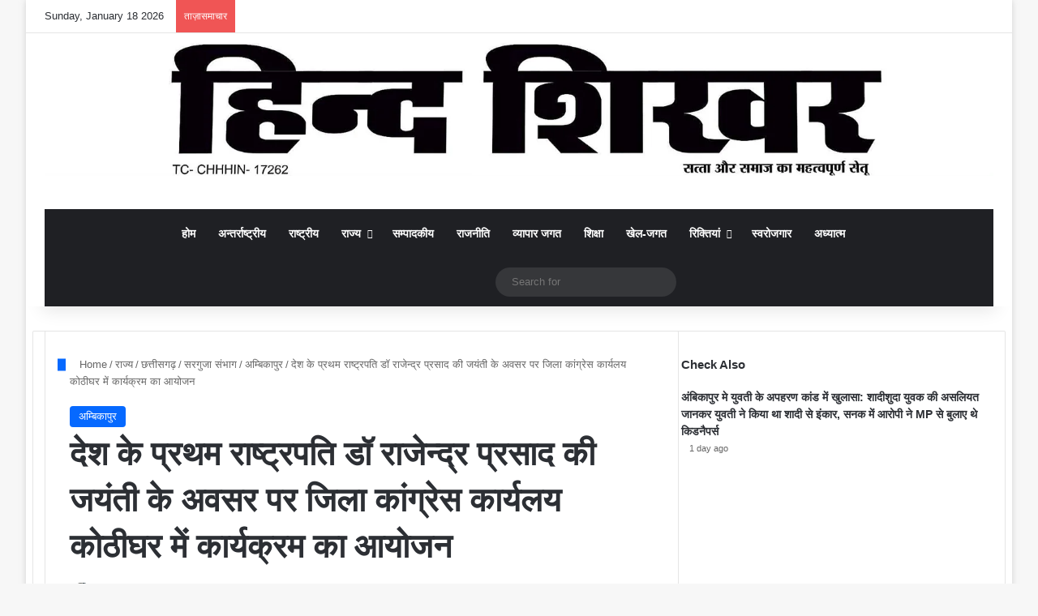

--- FILE ---
content_type: text/html; charset=UTF-8
request_url: https://hindshikhar.com/9974/
body_size: 52613
content:
<!DOCTYPE html><html lang="en-GB" class="" data-skin="light"><head><script data-no-optimize="1">var litespeed_docref=sessionStorage.getItem("litespeed_docref");litespeed_docref&&(Object.defineProperty(document,"referrer",{get:function(){return litespeed_docref}}),sessionStorage.removeItem("litespeed_docref"));</script> <meta charset="UTF-8" /><link rel="profile" href="https://gmpg.org/xfn/11" /><style id="jetpack-boost-critical-css">@media all{input:-moz-placeholder{color:red}input:-ms-input-placeholder{color:red}*{-webkit-box-sizing:border-box;-moz-box-sizing:border-box;box-sizing:border-box}:after,:before{-webkit-box-sizing:border-box;-moz-box-sizing:border-box;box-sizing:border-box}img{vertical-align:middle}button{box-shadow:0 0!important}:root{--brand-color:#0669ff;--bright-color:#FFF;--base-color:#2c2f34}html{-ms-touch-action:manipulation;touch-action:manipulation;-webkit-text-size-adjust:100%;-ms-text-size-adjust:100%}article,aside,figure,header,nav{display:block}a{background-color:transparent}sup{font-size:75%;line-height:0;position:relative;vertical-align:baseline}sup{top:-.5em}img{border-style:none}figure{margin:1em 0}button,input,textarea{font:inherit}button,input{overflow:visible}button,input,textarea{margin:0}button{text-transform:none}[type=submit],button{-webkit-appearance:button}textarea{overflow:auto}[type=search]{-webkit-appearance:textfield}[type=search]::-webkit-search-cancel-button{-webkit-appearance:none}*{padding:0;margin:0;list-style:none;border:0;outline:0;box-sizing:border-box}:after,:before{box-sizing:border-box}body{background:#f7f7f7;color:var(--base-color);font-family:-apple-system,BlinkMacSystemFont,"Segoe UI",Roboto,Oxygen,Oxygen-Sans,Ubuntu,Cantarell,"Helvetica Neue","Open Sans",Arial,sans-serif;font-size:13px;line-height:21px}.the-subtitle,h1,h2,h3{line-height:1.4;font-weight:600}h1{font-size:41px;font-weight:700}h2{font-size:27px}h3{font-size:23px}.the-subtitle{font-size:17px}a{color:var(--base-color);text-decoration:none}img{max-width:100%;height:auto}p{line-height:1.7}.screen-reader-text{clip:rect(1px,1px,1px,1px);position:absolute!important;height:1px;width:1px;overflow:hidden}.stream-item{text-align:center;position:relative;z-index:2;margin:20px 0;padding:0}@media (max-width:991px){.single.has-header-ad:not(.has-header-below-ad) #content{margin-top:0}}.has-full-width-logo .stream-item-top-wrapper,.header-layout-2 .stream-item-top-wrapper{width:100%;max-width:100%;float:none;clear:both}.tie-icon:before,[class*=" tie-icon-"],[class^=tie-icon-]{font-family:tiefonticon!important;speak:never;font-style:normal;font-weight:400;font-variant:normal;text-transform:none;line-height:1;-webkit-font-smoothing:antialiased;-moz-osx-font-smoothing:grayscale;display:inline-block}body.tie-no-js .menu-sub-content,body.tie-no-js a.remove{display:none!important}body.tie-no-js .tie-icon:before,body.tie-no-js .weather-icon,body.tie-no-js [class*=" tie-icon-"],body.tie-no-js [class^=tie-icon-]{visibility:hidden!important}body.tie-no-js [class*=" tie-icon-"]:before,body.tie-no-js [class^=tie-icon-]:before{content:""}.container{margin-right:auto;margin-left:auto;padding-left:15px;padding-right:15px}.container:after{content:"";display:table;clear:both}@media (min-width:768px){.container{width:100%}}@media (min-width:1200px){.container{max-width:1200px}}.tie-row{margin-left:-15px;margin-right:-15px}.tie-row:after{content:"";display:table;clear:both}.tie-col-md-4,.tie-col-md-8,.tie-col-xs-12{position:relative;min-height:1px;padding-left:15px;padding-right:15px}.tie-col-xs-12{float:left}.tie-col-xs-12{width:100%}@media (min-width:992px){.tie-col-md-4,.tie-col-md-8{float:left}.tie-col-md-4{width:33.33333%}.tie-col-md-8{width:66.66667%}}.tie-alignleft{float:left}.tie-alignright{float:right}.aligncenter{clear:both;display:block;margin:0 auto 1.75em;text-align:center;margin-left:auto;margin-right:auto;margin-top:6px;margin-bottom:6px}.clearfix:after,.clearfix:before{content:" ";display:block;height:0;overflow:hidden}.clearfix:after{clear:both}#tie-wrapper,.tie-container{height:100%;min-height:650px}.tie-container{position:relative;overflow:hidden}#tie-wrapper{background:#fff;position:relative;z-index:108;height:100%;margin:0 auto}.container-wrapper{background:#fff;border:1px solid rgba(0,0,0,.1);border-radius:2px;padding:30px}#content{margin-top:30px}@media (max-width:991px){#content{margin-top:15px}}.site-content{-ms-word-wrap:break-word;word-wrap:break-word}.boxed-layout #tie-wrapper{max-width:1230px}.boxed-layout.wrapper-has-shadow #tie-wrapper{box-shadow:0 1px 7px rgba(171,171,171,.5)}@media (min-width:992px){.boxed-layout #tie-wrapper{width:95%}}.theme-header{background:#fff;position:relative;z-index:999}.theme-header:after{content:"";display:table;clear:both}.theme-header.has-shadow{box-shadow:rgba(0,0,0,.1) 0 25px 20px -20px}#menu-components-wrap{display:-webkit-flex;display:-ms-flexbox;display:flex;-webkit-justify-content:space-between;-ms-flex-pack:justify;justify-content:space-between;width:100%;-webkit-flex-wrap:wrap;-ms-flex-wrap:wrap;flex-wrap:wrap}.header-layout-2 #menu-components-wrap{-webkit-justify-content:center;-ms-flex-pack:center;justify-content:center}.logo-row{position:relative}#logo{margin-top:40px;margin-bottom:40px;display:block;float:left}#logo img{vertical-align:middle}#logo a{display:inline-block}#tie-logo-inverted{display:none}.has-full-width-logo #logo{margin:0}.has-full-width-logo #logo a,.has-full-width-logo #logo img{width:100%;height:auto;display:block}.has-full-width-logo #logo,.header-layout-2 #logo{float:none;text-align:center}.has-full-width-logo #logo img,.header-layout-2 #logo img{margin-right:auto;margin-left:auto}.has-full-width-logo .logo-container,.header-layout-2 .logo-container{width:100%;float:none}@media (max-width:991px){#theme-header.mobile-header-centered #logo{float:none;text-align:center}}.components{display:-webkit-flex;display:-ms-flexbox;display:flex;-webkit-align-items:center;-ms-flex-align:center;align-items:center;-webkit-justify-content:end;-ms-flex-pack:end;justify-content:end}.components>li{position:relative}.components>li.social-icons-item{margin:0}.components>li>a{display:block;position:relative;width:30px;text-align:center;font-size:16px;white-space:nowrap}.components .search-bar form{width:auto;background:rgba(255,255,255,.1);line-height:36px;border-radius:50px;position:relative}.components #search-input{border:0;width:100%;background:0 0;padding:0 35px 0 20px;border-radius:0;font-size:inherit}.components #search-submit{position:absolute;right:0;top:0;width:40px;line-height:inherit;color:#777;background:0 0;font-size:15px;padding:0;border:none}@media (max-width:991px){.logo-container{border-width:0;display:-webkit-flex;display:-ms-flexbox;display:flex;-webkit-flex-flow:row nowrap;-ms-flex-flow:row nowrap;flex-flow:row nowrap;-webkit-align-items:center;-ms-flex-align:center;align-items:center;-webkit-justify-content:space-between;-ms-flex-pack:justify;justify-content:space-between}}.mobile-header-components{display:none;z-index:10;height:30px;line-height:30px;-webkit-flex-wrap:nowrap;-ms-flex-wrap:nowrap;flex-wrap:nowrap;-webkit-flex:1 1 0%;-ms-flex:1 1 0%;flex:1 1 0%}.mobile-header-components .components{float:none;display:-webkit-flex!important;display:-ms-flexbox!important;display:flex!important;-webkit-justify-content:stretch;-ms-flex-pack:stretch;justify-content:stretch}.mobile-header-components .components li.custom-menu-link{display:inline-block;float:none}.mobile-header-components .components li.custom-menu-link>a{width:20px;padding-bottom:15px}.mobile-header-components [class^=tie-icon-]{font-size:18px;width:20px;height:20px;vertical-align:middle}.mobile-header-components .tie-mobile-menu-icon{font-size:20px}.mobile-header-components .nav-icon{display:inline-block;width:20px;height:2px;background-color:var(--base-color);position:relative;top:-4px}.mobile-header-components .nav-icon:after,.mobile-header-components .nav-icon:before{position:absolute;right:0;background-color:var(--base-color);content:"";display:block;width:100%;height:100%;-webkit-transform:translateZ(0);transform:translateZ(0);-webkit-backface-visibility:hidden;backface-visibility:hidden}.mobile-header-components .nav-icon:before{-webkit-transform:translateY(-7px);-ms-transform:translateY(-7px);transform:translateY(-7px)}.mobile-header-components .nav-icon:after{-webkit-transform:translateY(7px);-ms-transform:translateY(7px);transform:translateY(7px)}.mobile-header-components .nav-icon.is-layout-4:after{width:60%;right:auto;left:0}#mobile-header-components-area_1 .components li.custom-menu-link>a{margin-right:15px}#mobile-header-components-area_2 .components{-webkit-flex-direction:row-reverse;-ms-flex-direction:row-reverse;flex-direction:row-reverse}#mobile-header-components-area_2 .components li.custom-menu-link>a{margin-left:15px}@media (max-width:991px){.logo-container:after,.logo-container:before{height:1px}.mobile-components-row .logo-wrapper{height:auto!important}.mobile-components-row .logo-container{-webkit-flex-wrap:wrap;-ms-flex-wrap:wrap;flex-wrap:wrap}.mobile-components-row:not(.header-layout-1) #logo{-webkit-flex:1 0 100%;-ms-flex:1 0 100%;flex:1 0 100%;-webkit-order:-1;-ms-flex-order:-1;order:-1}.mobile-components-row .mobile-header-components{padding:5px 0;height:45px}.mobile-components-row .mobile-header-components .components li.custom-menu-link>a{padding-bottom:0}#tie-body #mobile-container,.mobile-header-components{display:block}}.top-nav{background-color:#fff;position:relative;z-index:10;line-height:40px;border:1px solid rgba(0,0,0,.1);border-width:1px 0;color:var(--base-color);clear:both}.main-nav-below.top-nav-above .top-nav{border-top-width:0}.top-nav a:not(.button):not(:hover){color:var(--base-color)}.topbar-wrapper{display:-webkit-flex;display:-ms-flexbox;display:flex;min-height:40px}.top-nav .tie-alignleft,.top-nav .tie-alignright{-webkit-flex-grow:1;-ms-flex-positive:1;flex-grow:1;position:relative}.top-nav.has-breaking-news .tie-alignleft{-webkit-flex:1 0 100px;-ms-flex:1 0 100px;flex:1 0 100px}.top-nav.has-breaking-news .tie-alignright{-webkit-flex-grow:0;-ms-flex-positive:0;flex-grow:0;z-index:1}.topbar-today-date{float:left;padding-right:15px;-webkit-flex-shrink:0;-ms-flex-negative:0;flex-shrink:0}@media (max-width:991px){.theme-header .components,.topbar-today-date{display:none}}.breaking{display:none}.main-nav-wrapper{position:relative;z-index:4}.main-nav{background-color:var(--main-nav-background);color:var(--main-nav-primary-color);position:relative;border:1px solid var(--main-nav-main-border-color);border-width:1px 0}.main-menu-wrapper{position:relative}@media (min-width:992px){.header-menu .menu{display:-webkit-flex;display:-ms-flexbox;display:flex}.header-menu .menu a{display:block;position:relative}.header-menu .menu>li>a{white-space:nowrap}.header-menu .menu .sub-menu a{padding:8px 10px}.header-menu .menu ul:not(.sub-menu-columns):not(.sub-menu-columns-item):not(.sub-list):not(.mega-cat-sub-categories):not(.slider-arrow-nav){box-shadow:0 2px 5px rgba(0,0,0,.1)}.header-menu .menu ul li{position:relative}.header-menu .menu ul a{border-width:0 0 1px}.header-menu .menu ul ul{top:0;left:100%}#main-nav{z-index:9;line-height:60px}.main-menu .menu>li>a{padding:0 14px;font-size:14px;font-weight:700}.main-menu .menu>li>.menu-sub-content{border-top:2px solid var(--main-nav-primary-color)}.main-menu .menu ul{line-height:20px;z-index:1}.main-menu .menu-sub-content{background:var(--main-nav-background);display:none;padding:15px;width:230px;position:absolute;box-shadow:0 3px 4px rgba(0,0,0,.2)}.main-menu .menu-sub-content a{width:200px}nav.main-nav.menu-style-default .menu>li.tie-current-menu{border-bottom:5px solid var(--main-nav-primary-color);margin-bottom:-5px}nav.main-nav.menu-style-default .menu>li.tie-current-menu>a:after{content:"";width:20px;height:2px;position:absolute;margin-top:17px;left:50%;top:50%;bottom:auto;right:auto;-webkit-transform:translateX(-50%) translateY(-50%);-ms-transform:translateX(-50%) translateY(-50%);transform:translateX(-50%) translateY(-50%);background:#2c2f34}nav.main-nav.menu-style-solid-bg .menu>li.tie-current-menu>a{background-color:var(--main-nav-primary-color);color:var(--main-nav-contrast-primary-color)}.main-nav .components li a,.main-nav .menu a{color:var(--main-nav-text-color)}.main-nav-dark{--main-nav-background:#1f2024;--main-nav-primary-color:var(--brand-color);--main-nav-contrast-primary-color:var(--bright-color);--main-nav-text-color:#FFFFFF;--main-nav-main-border-color:rgba(255,255,255,0.07)}.main-nav-dark .main-nav{border-width:0}}@media (min-width:992px){header .menu-item-has-children>a:before{content:"";position:absolute;right:10px;top:50%;bottom:auto;-webkit-transform:translateY(-50%);-ms-transform:translateY(-50%);transform:translateY(-50%);font-family:tiefonticon!important;font-style:normal;font-weight:400;font-variant:normal;text-transform:none;content:"";font-size:11px;line-height:1}header .menu-item-has-children .menu-item-has-children>a:before{content:"";font-size:15px}.menu>.menu-item-has-children:not(.is-icon-only)>a{padding-right:25px}}@media (min-width:992px){.main-nav-boxed .main-nav{border-width:0}.main-nav-boxed .main-menu-wrapper{float:left;width:100%;background-color:var(--main-nav-background);padding-right:15px}}.main-nav-boxed .main-nav:not(.fixed-nav){background:0 0!important}@media only screen and (min-width:992px) and (max-width:1100px){.main-nav .menu>li:not(.is-icon-only)>a{padding-left:7px;padding-right:7px}.main-nav .menu>li:not(.is-icon-only)>a:before{display:none}}@media (max-width:991px){#tie-wrapper header#theme-header{box-shadow:none;background:0 0!important}.logo-container{border-width:0;box-shadow:0 3px 7px 0 rgba(0,0,0,.1)}.logo-container{background-color:#fff}.header-layout-2 .main-nav-wrapper{display:none}.main-menu-wrapper .main-menu-wrap{width:100%}}.main-nav-dark .main-nav input{color:#ccc}@media (max-width:767px){.magazine1:not(.has-builder):not(.error404) .main-content,.magazine1:not(.has-builder):not(.error404) .sidebar{padding-left:0;padding-right:0}}input,textarea{border:1px solid rgba(0,0,0,.1);color:var(--base-color);font-size:13px;outline:0;padding:10px 12px;line-height:23px;border-radius:2px;max-width:100%;background-color:transparent}input:not([type=checkbox]):not([type=radio]),textarea{-webkit-appearance:none;-moz-appearance:none;appearance:none;outline:0}textarea{width:100%}@media (max-width:767px){input:not([type=submit]),textarea{font-size:16px!important}}[type=submit]{width:auto;position:relative;background-color:var(--tie-buttons-color,var(--brand-color));color:var(--tie-buttons-text,var(--bright-color));border-radius:var(--tie-buttons-radius,2px);border:var(--tie-buttons-border-width,0) solid var(--tie-buttons-border-color,var(--brand-color));padding:10px 25px;margin:0;font-weight:600;font-size:14px;display:inline-block;text-align:center;line-height:21px;text-decoration:none;vertical-align:middle;-webkit-appearance:none;-moz-appearance:none;appearance:none}@media (min-width:992px){.sidebar-right .main-content{float:left}.sidebar-right .sidebar{float:right}.sidebar-right.magazine1 .main-content{padding-right:3px}}.post-thumb{position:relative;height:100%;display:block;-webkit-backface-visibility:hidden;backface-visibility:hidden;-webkit-transform:rotate(0);-ms-transform:rotate(0);transform:rotate(0)}.post-thumb img{width:100%;display:block}.post-meta{margin:10px 0 8px;font-size:12px;overflow:hidden}.post-meta,.post-meta a:not(:hover){color:#666}.post-meta .meta-item{margin-right:8px;display:inline-block}.post-meta .meta-item.tie-icon:before{padding-right:3px}.post-meta .meta-item.date:before{content:""}@media (max-width:767px){.entry-header .post-meta>span,.main-content .post-meta>span{float:left}}.post-cat-wrap{position:relative;z-index:3;margin-bottom:5px;font-weight:400;font-family:inherit!important;line-height:0;display:block}.post-cat{display:inline-block;background:var(--brand-color);color:var(--bright-color);padding:0 11px;font-size:13px;line-height:2em;margin-right:4px;position:relative;white-space:nowrap;word-wrap:normal;letter-spacing:0;border-radius:4px}.post-cat:first-child:last-child{margin:0}#breadcrumb{margin:50px 0 0}#breadcrumb,#breadcrumb a:not(:hover){color:#666}#breadcrumb .delimiter{margin:0 3px;font-style:normal}.entry-header-outer #breadcrumb{margin:0 0 20px;padding:0}@media (max-width:767px){.single-post #breadcrumb .current,.single-post #breadcrumb em:last-of-type{display:none}}.author-avatar{display:block}.author-avatar img{border-radius:50%;max-width:111px;object-fit:cover;aspect-ratio:1}.social-icons-item{float:right;margin-left:6px;position:relative}.social-icons-item .social-link span{color:var(--base-color);line-height:unset}.social-icons-widget .social-icons-item .social-link{width:24px;height:24px;line-height:24px;padding:0;display:block;text-align:center;border-radius:2px}.main-nav .components>li.social-icons-item .social-link:not(:hover) span{color:var(--main-nav-text-color)}.top-nav .components>li.social-icons-item .social-link:not(:hover) span{color:var(--base-color)}.social-icons-item .facebook-social-icon{background-color:#4080ff!important}.social-icons-item .facebook-social-icon span{color:#4080ff}.social-icons-item .twitter-social-icon{background-color:#000!important}.social-icons-item .twitter-social-icon span{color:#000}.social-icons-item .instagram-social-icon{background-color:#c13584!important}.social-icons-item .instagram-social-icon span{color:#c13584}.social-icons-item .youtube-social-icon{background-color:#ef4e41!important}.social-icons-item .youtube-social-icon span{color:#ef4e41}.social-icons-item .whatsapp-social-icon{background-color:#43d854!important}.social-icons-item .whatsapp-social-icon span{color:#43d854}ul:not(.solid-social-icons) .social-icons-item a:not(:hover){background-color:transparent!important}.solid-social-icons .social-link{background-color:var(--base-color)}.dark-skin .solid-social-icons .social-link{background-color:#27292d;border-color:#27292d}.solid-social-icons .social-link span{color:#fff!important}.theme-notice{background:#fff6ac;padding:10px;color:#000!important;display:block;clear:both}.entry-header{padding:30px 30px 0;margin-bottom:20px}@media (max-width:991px){.entry-header{padding:20px 20px 0}}.entry{line-height:26px;font-size:15px}@media (max-width:767px){.container-wrapper,.entry-content{padding:20px 15px}}.tab-content{padding:30px;display:none}.tab-content{position:relative}@media (max-width:767px){.tab-content{padding:20px}}.tab-content-elements li{opacity:0}.block-head-8 .the-global-title{position:relative;font-size:15px;margin-bottom:20px;padding-left:20px;min-height:0}.block-head-8 .the-global-title:before{content:"";background:var(--brand-color);height:1em;width:10px;position:absolute;top:50%;-webkit-transform:translateY(-50%);-ms-transform:translateY(-50%);transform:translateY(-50%);left:0}.side-aside{position:fixed;top:0;z-index:111;visibility:hidden;width:350px;max-width:100%;height:100%;background:#fff;background-repeat:no-repeat;background-position:center top;background-size:cover;overflow-y:auto}@media (min-width:992px){.side-aside{right:0;-webkit-transform:translate(350px,0);-ms-transform:translate(350px,0);transform:translate(350px,0)}.side-aside:not(.slide-sidebar-desktop){display:none}}.site-footer .widget-title-icon{display:none}.dark-skin{background-color:var(--tie-dark-skin-bg-main,#1f2024);color:#fff}.dark-skin input:not([type=submit]){color:#ccc}.dark-skin a:not(:hover){color:#fff}.dark-skin input:not([type=submit]){border-color:rgba(255,255,255,.1)}.dark-skin .widget-title-icon{color:#ccc}.sidebar .container-wrapper,.sidebar .tie-weather-widget{margin-bottom:30px}@media (max-width:991px){.sidebar .container-wrapper,.sidebar .tie-weather-widget{margin-bottom:15px}}@media (max-width:991px){.has-sidebar .sidebar{margin-top:15px}}.widget-title{position:relative}.widget-title .the-subtitle{font-size:15px;min-height:15px}.widget-title-icon{position:absolute;right:0;top:1px;color:#b9bec3;font-size:15px}.widget-title-icon:before{content:""}.post-widget-body{padding-left:125px}.post-widget-body .post-title{font-size:14px;line-height:1.4;margin-bottom:5px}.post-widget-thumbnail{float:left;margin-right:15px;position:relative}.post-widget-thumbnail img.tie-small-image{width:110px}.widget li{padding:6px 0}.widget li:first-child{padding-top:0}.widget li:last-child{padding-bottom:0;border-bottom:0}.widget li:after{clear:both;display:table;content:""}.widget .post-meta{margin:2px 0 0;font-size:11px;line-height:17px}form.search-form{overflow:auto;position:relative;width:100%;margin-top:10px}.search-field{float:left;width:73%;padding:8px 15px}.search-submit[type=submit]{float:right;padding:10px 5px;margin-left:2%;width:25%}.tab-content-comments .post-widget-body{padding-left:80px}li.widget-post-list{padding:7px 0;position:relative}.widget_categories .widget-title-icon:before{content:""}.weather-wrap{clear:both;overflow:hidden;text-align:center;padding:15px 0 20px;line-height:1}.weather-icon{position:relative;margin:0 auto .1em;font-size:75px;width:1em;height:.9em}.weather-icon-and-city{display:inline-block;padding:0 10px}.weather-current-temp{font-size:70px;font-weight:700}.weather-current-temp sup{font-size:17px;vertical-align:super;font-weight:400}.small-weather-icons .animi-icons-wrap{font-size:.2em;width:2em}.small-weather-icons .icon-sun-animi:after{right:-.35em}.small-weather-icons .icon-cloud-behind:after{left:-.4em}.small-weather-icons .icon-moon-animi:before{right:-.4em;top:.1em}.basecloud:before{font-size:.86em;font-family:tiefonticon;content:"";position:absolute;left:50%;-webkit-transform:translateX(-50%);-ms-transform:translateX(-50%);transform:translateX(-50%);z-index:2}.icon-moon,.icon-rainy-animi,.icon-rainy-animi-2,.icon-rainy-animi-4,.icon-rainy-animi-5{position:absolute;width:100%;height:100%}.icon-rainy-animi-2:after,.icon-rainy-animi-2:before,.icon-rainy-animi-4:after,.icon-rainy-animi-4:before,.icon-rainy-animi-5:after,.icon-rainy-animi-5:before,.icon-rainy-animi:after,.icon-rainy-animi:before{content:"";position:absolute;z-index:2;opacity:.6}.icon-rainy-animi-2:after,.icon-rainy-animi-4:after,.icon-rainy-animi-5:after,.icon-rainy-animi:after{opacity:0}.animi-icons-wrap{font-size:.14em;position:absolute;z-index:2;left:48%;bottom:0;-webkit-transform:translateX(-50%);-ms-transform:translateX(-50%);transform:translateX(-50%);width:2.5em;height:2.5em}.icon-rainy-animi-2:after,.icon-rainy-animi-2:before,.icon-rainy-animi-4:after,.icon-rainy-animi-4:before,.icon-rainy-animi-5:after,.icon-rainy-animi-5:before,.icon-rainy-animi:after,.icon-rainy-animi:before{content:"";top:calc(50% - .43em);left:0;right:auto;width:.96em;height:.96em}.icon-rainy-animi-2:after,.icon-rainy-animi-2:before{right:0;left:auto;top:calc(50% - .43em)}.icon-rainy-animi-4:after,.icon-rainy-animi-4:before{left:calc(50% - .43em);top:calc(100% - .96em)}.icon-rainy-animi-5:after,.icon-rainy-animi-5:before{left:calc(50% - .43em);top:0}.icon-moon:after{content:"";position:absolute;font-size:.65em;left:0;right:0;top:.2em}.icon-moon:before{display:none}.icon-moon-animi:before{content:"";position:absolute;right:-.3em;font-size:.35em;top:.2em}.icon-sun:after{content:"";position:absolute;color:orange;font-size:.9em;left:0;right:0}.icon-sun-animi:after{content:"";position:absolute;color:orange;right:-.3em;top:.07em;font-size:.4em}.icon-basecloud-bg:after,.icon-cloud:after{content:"";font-size:.86em;position:absolute;left:0;right:0;z-index:2}.icon-basecloud-bg:after{content:"";z-index:1}.icon-cloud-behind:after{font-size:.48em;content:"";position:absolute;left:-.2em;top:.4em;z-index:1;opacity:.6}.social-statistics-widget .widget-title-icon:before{content:""}.social-statistics-widget ul{overflow:hidden}.two-cols{margin-left:-5px;margin-right:-5px}@media only screen and (min-width:768px) and (max-width:991px){.two-cols.transparent-icons{margin-left:-5px;margin-right:-5px}}.latest-tweets-widget .widget-title-icon:before{content:""}.social-icons-widget ul{margin:0-3px}.social-icons-widget .social-icons-item{float:left;margin:3px;border-bottom:0;padding:0}.social-icons-widget .social-icons-item .social-link{width:40px;height:40px;line-height:40px;font-size:18px}@media (max-width:479px){.social-icons-widget .social-icons-item{float:none;display:inline-block}}.tie-weather-widget.widget{background:var(--brand-color);color:var(--bright-color);border-width:0;padding:0;position:relative;overflow:hidden}.tie-weather-widget.widget .icon-basecloud-bg:after{color:var(--brand-color)}.tie-weather-widget .widget-title{border-bottom:0!important;background-color:transparent;margin-bottom:0;padding:20px 20px 0}.tie-weather-widget .widget-title:after,.tie-weather-widget .widget-title:before{display:none}.tie-weather-widget .widget-title .the-subtitle{font-size:18px;color:var(--bright-color);margin:0;padding:0}.tie-weather-widget .widget-title .the-subtitle .widget-title-icon,.tie-weather-widget .widget-title .the-subtitle:after,.tie-weather-widget .widget-title .the-subtitle:before{display:none}.tie-weather-widget .widget-title span{font-weight:400;font-size:14px}.tie-weather-widget [class^=icon-]:after,.tie-weather-widget [class^=icon-]:before{font-family:tiefonticon}.weather-name{font-size:32px;padding-top:5px;font-weight:700;white-space:nowrap}.weather-todays-stats{display:inline-block;padding:0 10px;vertical-align:top}.weather-more-todays-stats{text-align:left;line-height:1.6;font-size:90%;padding-top:12px;padding-left:10px}.weather-more-todays-stats [class^=tie-icon-]:before{width:15px;display:inline-block;text-align:center}.weather-desc{margin-top:5px}.weather-forecast{clear:both;padding:20px 10px;overflow:hidden;margin:20px 0-20px}.weather-forecast-day{position:relative;width:1%;display:table-cell;text-align:center}.weather-forecast-day .weather-icon{font-size:35px}.weather-forecast-day .weather-icon .basecloud:before,.weather-forecast-day .weather-icon .icon-basecloud-bg:after,.weather-forecast-day .weather-icon .icon-cloud:after{font-size:inherit;line-height:1.05}.weather-forecast-day .weather-icon .icon-rainy-animi-5{display:none}.weather-forecast-day-abbr{font-weight:700;font-size:.8em;margin-top:3px;line-height:1.4}.weather-forecast-day-temp{font-size:14px}.weather-forecast-day-temp sup{font-size:8px;padding-left:2px}#wp-calendar{width:100%}#wp-calendar caption{font-weight:700;margin-bottom:15px;text-align:center}@media (min-width:992px){.theme-header .logo-row>div{height:auto!important}}.breaking{float:left;width:100%;display:block!important}.breaking-title{padding:0 10px;display:block;float:left;color:#fff;font-size:12px;position:relative}.breaking-title span{position:relative;z-index:1}.breaking-title span.breaking-icon{display:none}@media (max-width:600px){.breaking-title span.breaking-icon{display:inline-block}.breaking-title .breaking-title-text{display:none}}.breaking-title:before{content:"";background:#f05555;width:100%;height:100%;position:absolute;left:0;top:0;z-index:0}.breaking-news{display:none}#mobile-container{display:none;padding:10px 30px 30px}#mobile-menu{margin-bottom:20px;position:relative;padding-top:15px}#mobile-social-icons{margin-bottom:15px}#mobile-social-icons ul{text-align:center;overflow:hidden}#mobile-social-icons ul .social-icons-item{float:none;display:inline-block}#mobile-social-icons .social-icons-item{margin:0}#mobile-social-icons .social-icons-item .social-link{background:0 0;border:none}#mobile-search .search-form{overflow:hidden;position:relative}#mobile-search .search-form:after{position:absolute;content:"";font-family:tiefonticon;top:4px;right:10px;line-height:30px;width:30px;font-size:16px;border-radius:50%;text-align:center;color:#fff}#mobile-search .search-field{background-color:rgba(0,0,0,.05);border-color:rgba(255,255,255,.1);color:#fff;width:100%;border-radius:50px;padding:7px 45px 7px 20px}#mobile-search .search-submit{background:0 0;font-size:0;width:35px;height:38px;position:absolute;top:0;right:5px;z-index:1}#mobile-search input::-webkit-input-placeholder{color:rgba(255,255,255,.6)}#mobile-search input::-moz-placeholder{color:rgba(255,255,255,.6)}#mobile-search input:-moz-placeholder{color:rgba(255,255,255,.6)}#mobile-search input:-ms-input-placeholder{color:rgba(255,255,255,.6)}#tie-wrapper:after{position:absolute;z-index:1000;top:-10%;left:-50%;width:0;height:0;background:rgba(0,0,0,.2);content:"";opacity:0}@media (max-width:991px){.side-aside.appear-from-left{left:0;-webkit-transform:translate(-100%,0);-ms-transform:translate(-100%,0);transform:translate(-100%,0)}.side-aside.is-fullwidth{width:100%}}.is-mobile .side-aside .side-aside-wrapper{padding:50px 0 0}.side-aside:after{position:absolute;top:0;left:0;width:100%;height:100%;background:rgba(0,0,0,.2);content:"";opacity:1}a.remove{position:absolute;top:0;right:0;display:block;speak:never;-webkit-font-smoothing:antialiased;-moz-osx-font-smoothing:grayscale;width:20px;height:20px;display:block;line-height:20px;text-align:center;font-size:15px}a.remove:before{content:"";font-family:tiefonticon;color:#e74c3c}a.remove.big-btn{width:25px;height:25px;line-height:25px;font-size:22px}.side-aside a.remove{z-index:1;top:15px;left:50%;right:auto;-webkit-transform:translateX(-50%);-ms-transform:translateX(-50%);transform:translateX(-50%)}.side-aside a.remove:not(:hover):before{color:#111}.side-aside.dark-skin a.remove:not(:hover):before{color:#fff}.theiaStickySidebar:after{content:"";display:table;clear:both}.has-custom-scroll,.side-aside{overflow-x:hidden;scrollbar-width:thin}.has-custom-scroll::-webkit-scrollbar,.side-aside::-webkit-scrollbar{width:5px}@font-face{font-family:tiefonticon;font-weight:400;font-style:normal;font-display:block}.tie-icon-facebook:before{content:""}.tie-icon-search:before{content:""}.tie-icon-home:before{content:""}.tie-icon-twitter:before{content:""}.tie-icon-envelope:before{content:""}.tie-icon-bolt:before{content:""}.tie-icon-youtube:before{content:""}.tie-icon-instagram:before{content:""}.tie-icon-paper-plane:before{content:""}.tie-icon-whatsapp:before{content:""}.tie-icon-wind:before{content:""}.tie-icon-thermometer-half:before{content:""}.tie-icon-raindrop:before{content:""}.tie-icon-moon:before{content:""}.post-content.container-wrapper{padding:0}.entry-header{font-size:45px;line-height:1.2}@media (max-width:767px){.entry-header{font-size:28px}}.entry-header .entry-title{margin-bottom:15px}@media (max-width:767px){.entry-header .entry-title{font-size:28px}}.entry-header .entry-sub-title{font-size:22px;line-height:27px;font-weight:400;margin-top:-5px;margin-bottom:15px;color:#666;font-family:inherit;letter-spacing:0}@media (max-width:991px){.entry-header .entry-sub-title{font-size:18px;line-height:23px}}.entry-header .post-cat{margin-bottom:6px}.entry-header .post-meta{overflow:inherit;font-size:12px;margin-top:5px;margin-bottom:0;line-height:24px}.entry-header .post-meta .meta-item{margin-right:12px}.entry-header .post-meta,.entry-header .post-meta a:not(:hover){color:#333}.entry-header .post-meta .meta-author{margin:0}.entry-header .post-meta .author-meta+.date:before{content:"•";color:#ccc;margin:0 3px 0 5px;display:inline-block}@media (max-width:767px){.entry-header .post-meta{margin-bottom:-8px}.entry-header .post-meta .meta-item{margin-bottom:8px!important}.entry-header .post-meta>span{float:initial!important}.entry-header .meta-author-avatar img{width:20px;height:20px}}.meta-author-avatar img{width:30px;height:30px;margin-right:3px;margin-top:-5px;vertical-align:middle;border-radius:50%}.post-layout-1 div.entry-content{padding-top:0}.post-layout-1 .entry-header-outer{padding:30px 30px 20px}@media (max-width:767px){.post-layout-1 .entry-header-outer{padding:20px}}.post-layout-1 .entry-header{padding:0;margin:0}.featured-area{position:relative;margin-bottom:30px;line-height:1}@media (max-width:767px){.featured-area{margin-bottom:20px}}.featured-area img{width:100%}.single-featured-image{position:relative;margin:0;line-height:0}.entry-content{padding:0 30px 30px}@media (max-width:767px){.entry-content{padding-right:15px;padding-left:15px}}.entry a{color:var(--brand-color)}@media (max-width:767px){.single .entry-content{padding-top:15px}}.share-buttons{padding:18px 28px;line-height:0}@media (max-width:767px){.share-buttons{padding:15px}}.share-buttons-mobile{position:fixed;bottom:0;z-index:999999;width:100%;background:0 0;border:0 none;padding:0}.share-buttons-mobile .share-links a{margin:0;border-radius:0;width:1%;display:table-cell;opacity:1!important}.share-buttons-mobile .share-links a .share-btn-icon{margin:0 auto;float:none}@media (min-width:768px){.share-buttons-mobile{display:none}}.mobile-share-buttons-spacer{height:40px}@media (min-width:768px){.mobile-share-buttons-spacer{display:none}}.share-links a{color:#fff}.share-links{overflow:hidden;position:relative}.share-links .share-btn-icon{font-size:15px}.share-links a{display:inline-block;margin:2px;height:40px;overflow:hidden;position:relative;border-radius:2px;width:40px}.share-links a,.share-links a:before{background-color:#444}.share-links a .share-btn-icon{width:40px;height:40px;float:left;display:block;text-align:center;line-height:40px}.share-links a.facebook-share-btn,.share-links a.facebook-share-btn:before{background:#4080ff}.share-links a.twitter-share-btn,.share-links a.twitter-share-btn:before{background:#000}.share-links a.whatsapp-share-btn,.share-links a.whatsapp-share-btn:before{background:#43d854}.share-links a.telegram-share-btn,.share-links a.telegram-share-btn:before{background:#08c}@media (min-width:768px){a.telegram-share-btn,a.whatsapp-share-btn{display:none!important}}#related-posts .related-item{position:relative;float:left;width:33.333%;padding:0 15px;margin-bottom:20px}@media (max-width:767px){#related-posts .related-item{padding:0 8px}}#related-posts .related-item .post-thumb{margin-bottom:10px}#related-posts .related-item .post-title{font-size:14px;line-height:19px}#related-posts .related-item .post-meta{margin:4px 0 0}.has-sidebar .site-content #related-posts .related-item:nth-child(3n+1){clear:both}@media (max-width:767px){#related-posts .related-item{width:50%!important;clear:none!important}}#related-posts.has-extra-post .related-item:last-child{clear:none!important;display:none}@media only screen and (min-width:320px) and (max-width:767px){#related-posts.has-extra-post .related-item:last-child{display:block}}#cancel-comment-reply-link{float:right;line-height:18px}#respond p{margin-bottom:10px}#respond p:last-of-type{margin-bottom:0}#respond label{line-height:30px;font-weight:700}#respond label:after{content:"";display:table;clear:both}#respond textarea{vertical-align:top;resize:none}#reading-position-indicator{display:block;height:5px;position:fixed;bottom:0;left:0;background:var(--brand-color);box-shadow:0 0 10px rgba(0,136,255,.7);width:0;z-index:9999;max-width:100%}#post-extra-info{display:none}table{border-spacing:0;width:100%;border-collapse:separate;margin-bottom:1.5em}}</style><title>देश के प्रथम राष्ट्रपति डॉ राजेन्द्र प्रसाद की जयंती के अवसर पर जिला कांग्रेस कार्यलय कोठीघर में कार्यक्रम का आयोजन &#8211; हिन्द शिखर</title><meta http-equiv='x-dns-prefetch-control' content='on'><link rel='dns-prefetch' href='//cdnjs.cloudflare.com' /><link rel='dns-prefetch' href='//ajax.googleapis.com' /><link rel='dns-prefetch' href='//fonts.googleapis.com' /><link rel='dns-prefetch' href='//fonts.gstatic.com' /><link rel='dns-prefetch' href='//s.gravatar.com' /><link rel='dns-prefetch' href='//www.google-analytics.com' /><link rel='preload' as='script' href='https://ajax.googleapis.com/ajax/libs/webfont/1/webfont.js'><meta name='robots' content='max-image-preview:large' /><link rel='dns-prefetch' href='//platform-api.sharethis.com' /><link rel='dns-prefetch' href='//www.googletagmanager.com' /><link rel='dns-prefetch' href='//stats.wp.com' /><link rel='dns-prefetch' href='//pagead2.googlesyndication.com' /><link rel="alternate" type="application/rss+xml" title="हिन्द शिखर &raquo; Feed" href="https://hindshikhar.com/feed/" /><link rel="alternate" type="application/rss+xml" title="हिन्द शिखर &raquo; Comments Feed" href="https://hindshikhar.com/comments/feed/" /><link rel="alternate" type="application/rss+xml" title="हिन्द शिखर &raquo; देश के प्रथम राष्ट्रपति डॉ राजेन्द्र प्रसाद की जयंती के अवसर पर जिला कांग्रेस कार्यलय कोठीघर में कार्यक्रम का आयोजन Comments Feed" href="https://hindshikhar.com/9974/feed/" /><style type="text/css">:root{				
			--tie-preset-gradient-1: linear-gradient(135deg, rgba(6, 147, 227, 1) 0%, rgb(155, 81, 224) 100%);
			--tie-preset-gradient-2: linear-gradient(135deg, rgb(122, 220, 180) 0%, rgb(0, 208, 130) 100%);
			--tie-preset-gradient-3: linear-gradient(135deg, rgba(252, 185, 0, 1) 0%, rgba(255, 105, 0, 1) 100%);
			--tie-preset-gradient-4: linear-gradient(135deg, rgba(255, 105, 0, 1) 0%, rgb(207, 46, 46) 100%);
			--tie-preset-gradient-5: linear-gradient(135deg, rgb(238, 238, 238) 0%, rgb(169, 184, 195) 100%);
			--tie-preset-gradient-6: linear-gradient(135deg, rgb(74, 234, 220) 0%, rgb(151, 120, 209) 20%, rgb(207, 42, 186) 40%, rgb(238, 44, 130) 60%, rgb(251, 105, 98) 80%, rgb(254, 248, 76) 100%);
			--tie-preset-gradient-7: linear-gradient(135deg, rgb(255, 206, 236) 0%, rgb(152, 150, 240) 100%);
			--tie-preset-gradient-8: linear-gradient(135deg, rgb(254, 205, 165) 0%, rgb(254, 45, 45) 50%, rgb(107, 0, 62) 100%);
			--tie-preset-gradient-9: linear-gradient(135deg, rgb(255, 203, 112) 0%, rgb(199, 81, 192) 50%, rgb(65, 88, 208) 100%);
			--tie-preset-gradient-10: linear-gradient(135deg, rgb(255, 245, 203) 0%, rgb(182, 227, 212) 50%, rgb(51, 167, 181) 100%);
			--tie-preset-gradient-11: linear-gradient(135deg, rgb(202, 248, 128) 0%, rgb(113, 206, 126) 100%);
			--tie-preset-gradient-12: linear-gradient(135deg, rgb(2, 3, 129) 0%, rgb(40, 116, 252) 100%);
			--tie-preset-gradient-13: linear-gradient(135deg, #4D34FA, #ad34fa);
			--tie-preset-gradient-14: linear-gradient(135deg, #0057FF, #31B5FF);
			--tie-preset-gradient-15: linear-gradient(135deg, #FF007A, #FF81BD);
			--tie-preset-gradient-16: linear-gradient(135deg, #14111E, #4B4462);
			--tie-preset-gradient-17: linear-gradient(135deg, #F32758, #FFC581);

			
					--main-nav-background: #1f2024;
					--main-nav-secondry-background: rgba(0,0,0,0.2);
					--main-nav-primary-color: #0088ff;
					--main-nav-contrast-primary-color: #FFFFFF;
					--main-nav-text-color: #FFFFFF;
					--main-nav-secondry-text-color: rgba(225,255,255,0.5);
					--main-nav-main-border-color: rgba(255,255,255,0.07);
					--main-nav-secondry-border-color: rgba(255,255,255,0.04);
				
			}</style><link rel="alternate" title="oEmbed (JSON)" type="application/json+oembed" href="https://hindshikhar.com/wp-json/oembed/1.0/embed?url=https%3A%2F%2Fhindshikhar.com%2F9974%2F" /><link rel="alternate" title="oEmbed (XML)" type="text/xml+oembed" href="https://hindshikhar.com/wp-json/oembed/1.0/embed?url=https%3A%2F%2Fhindshikhar.com%2F9974%2F&#038;format=xml" /><meta name="viewport" content="width=device-width, initial-scale=1.0" /><noscript><link rel='stylesheet' id='all-css-e993fdaa6c77192fd6c7cbe216549bd3' href='https://hindshikhar.com/wp-content/boost-cache/static/7faf34830c.min.css' type='text/css' media='all' /></noscript><style id='taqyeem-styles-inline-css'>.wf-active .logo-text,.wf-active h1,.wf-active h2,.wf-active h3,.wf-active h4,.wf-active h5,.wf-active h6,.wf-active .the-subtitle{font-family: 'Poppins';}#main-nav .main-menu > ul > li > a{text-transform: uppercase;}.tie-cat-17481,.tie-cat-item-17481 > span{background-color:#e67e22 !important;color:#FFFFFF !important;}.tie-cat-17481:after{border-top-color:#e67e22 !important;}.tie-cat-17481:hover{background-color:#c86004 !important;}.tie-cat-17481:hover:after{border-top-color:#c86004 !important;}.tie-cat-17489,.tie-cat-item-17489 > span{background-color:#2ecc71 !important;color:#FFFFFF !important;}.tie-cat-17489:after{border-top-color:#2ecc71 !important;}.tie-cat-17489:hover{background-color:#10ae53 !important;}.tie-cat-17489:hover:after{border-top-color:#10ae53 !important;}.tie-cat-17493,.tie-cat-item-17493 > span{background-color:#9b59b6 !important;color:#FFFFFF !important;}.tie-cat-17493:after{border-top-color:#9b59b6 !important;}.tie-cat-17493:hover{background-color:#7d3b98 !important;}.tie-cat-17493:hover:after{border-top-color:#7d3b98 !important;}.tie-cat-17494,.tie-cat-item-17494 > span{background-color:#34495e !important;color:#FFFFFF !important;}.tie-cat-17494:after{border-top-color:#34495e !important;}.tie-cat-17494:hover{background-color:#162b40 !important;}.tie-cat-17494:hover:after{border-top-color:#162b40 !important;}.tie-cat-17495,.tie-cat-item-17495 > span{background-color:#795548 !important;color:#FFFFFF !important;}.tie-cat-17495:after{border-top-color:#795548 !important;}.tie-cat-17495:hover{background-color:#5b372a !important;}.tie-cat-17495:hover:after{border-top-color:#5b372a !important;}.tie-cat-17497,.tie-cat-item-17497 > span{background-color:#4CAF50 !important;color:#FFFFFF !important;}.tie-cat-17497:after{border-top-color:#4CAF50 !important;}.tie-cat-17497:hover{background-color:#2e9132 !important;}.tie-cat-17497:hover:after{border-top-color:#2e9132 !important;}.meta-views.meta-item .tie-icon-fire:before{content: "\f06e" !important;}@media (max-width: 991px){.side-aside.normal-side{background: #2f88d6;background: -webkit-linear-gradient(135deg,#5933a2,#2f88d6 );background: -moz-linear-gradient(135deg,#5933a2,#2f88d6 );background: -o-linear-gradient(135deg,#5933a2,#2f88d6 );background: linear-gradient(135deg,#2f88d6,#5933a2 );}}.tie-insta-header {margin-bottom: 15px;}.tie-insta-avatar a {width: 70px;height: 70px;display: block;position: relative;float: left;margin-right: 15px;margin-bottom: 15px;}.tie-insta-avatar a:before {content: "";position: absolute;width: calc(100% + 6px);height: calc(100% + 6px);left: -3px;top: -3px;border-radius: 50%;background: #d6249f;background: radial-gradient(circle at 30% 107%,#fdf497 0%,#fdf497 5%,#fd5949 45%,#d6249f 60%,#285AEB 90%);}.tie-insta-avatar a:after {position: absolute;content: "";width: calc(100% + 3px);height: calc(100% + 3px);left: -2px;top: -2px;border-radius: 50%;background: #fff;}.dark-skin .tie-insta-avatar a:after {background: #27292d;}.tie-insta-avatar img {border-radius: 50%;position: relative;z-index: 2;transition: all 0.25s;}.tie-insta-avatar img:hover {box-shadow: 0px 0px 15px 0 #6b54c6;}.tie-insta-info {font-size: 1.3em;font-weight: bold;margin-bottom: 5px;}
/*# sourceURL=taqyeem-styles-inline-css */</style><noscript><link rel='stylesheet' id='print-css-97a38c1a2e9d6b2a59e29b8c2dbe3246' href='https://hindshikhar.com/wp-content/boost-cache/static/1854ddeba8.min.css' type='text/css' media='print' /></noscript><style id='wp-img-auto-sizes-contain-inline-css'>img:is([sizes=auto i],[sizes^="auto," i]){contain-intrinsic-size:3000px 1500px}
/*# sourceURL=wp-img-auto-sizes-contain-inline-css */</style><link rel="https://api.w.org/" href="https://hindshikhar.com/wp-json/" /><link rel="alternate" title="JSON" type="application/json" href="https://hindshikhar.com/wp-json/wp/v2/posts/9974" /><link rel="EditURI" type="application/rsd+xml" title="RSD" href="https://hindshikhar.com/xmlrpc.php?rsd" /><meta name="generator" content="WordPress 6.9" /><link rel="canonical" href="https://hindshikhar.com/9974/" /><link rel='shortlink' href='https://hindshikhar.com/?p=9974' /><meta name="generator" content="Site Kit by Google 1.170.0" /><style>img#wpstats{display:none}</style><meta http-equiv="X-UA-Compatible" content="IE=edge"><meta name="google-adsense-platform-account" content="ca-host-pub-2644536267352236"><meta name="google-adsense-platform-domain" content="sitekit.withgoogle.com"><meta property="og:type" content="article" /><meta property="og:title" content="देश के प्रथम राष्ट्रपति डॉ राजेन्द्र प्रसाद की जयंती के अवसर पर जिला कांग्रेस कार्यलय कोठीघर में कार्यक्रम का आयोजन" /><meta property="og:url" content="https://hindshikhar.com/9974/" /><meta property="og:description" content="अम्बिकापुर/ देश के प्रथम राष्ट्रपति डॉ राजेन्द्र प्रसाद की जयंती के अवसर पर जिला कांग्रेस कार्यलय कोठीघर में कार्यक्रम का आयोजन कर उन्हें याद किया गया। जिला कांग्रेस अध्यक्ष राकेश गुप्ता ने कहा कि …" /><meta property="article:published_time" content="2020-12-03T13:35:35+00:00" /><meta property="article:modified_time" content="2020-12-03T13:35:35+00:00" /><meta property="og:site_name" content="हिन्द शिखर" /><meta property="og:image" content="https://hindshikhar.com/wp-content/uploads/2020/12/IMG-20201203-WA0083.jpg" /><meta property="og:image:width" content="1280" /><meta property="og:image:height" content="720" /><meta property="og:image:alt" content="" /><meta property="og:locale" content="en_GB" /><meta name="twitter:text:title" content="देश के प्रथम राष्ट्रपति डॉ राजेन्द्र प्रसाद की जयंती के अवसर पर जिला कांग्रेस कार्यलय कोठीघर में कार्यक्रम का आयोजन" /><meta name="twitter:image" content="https://hindshikhar.com/wp-content/uploads/2020/12/IMG-20201203-WA0083.jpg?w=640" /><meta name="twitter:card" content="summary_large_image" /><link rel="icon" href="https://hindshikhar.com/wp-content/uploads/2024/04/cropped-ank-31-32x32.jpg" sizes="32x32" /><link rel="icon" href="https://hindshikhar.com/wp-content/uploads/2024/04/cropped-ank-31-192x192.jpg" sizes="192x192" /><link rel="apple-touch-icon" href="https://hindshikhar.com/wp-content/uploads/2024/04/cropped-ank-31-180x180.jpg" /><meta name="msapplication-TileImage" content="https://hindshikhar.com/wp-content/uploads/2024/04/cropped-ank-31-270x270.jpg" /><style id='global-styles-inline-css'>:root{--wp--preset--aspect-ratio--square: 1;--wp--preset--aspect-ratio--4-3: 4/3;--wp--preset--aspect-ratio--3-4: 3/4;--wp--preset--aspect-ratio--3-2: 3/2;--wp--preset--aspect-ratio--2-3: 2/3;--wp--preset--aspect-ratio--16-9: 16/9;--wp--preset--aspect-ratio--9-16: 9/16;--wp--preset--color--black: #000000;--wp--preset--color--cyan-bluish-gray: #abb8c3;--wp--preset--color--white: #ffffff;--wp--preset--color--pale-pink: #f78da7;--wp--preset--color--vivid-red: #cf2e2e;--wp--preset--color--luminous-vivid-orange: #ff6900;--wp--preset--color--luminous-vivid-amber: #fcb900;--wp--preset--color--light-green-cyan: #7bdcb5;--wp--preset--color--vivid-green-cyan: #00d084;--wp--preset--color--pale-cyan-blue: #8ed1fc;--wp--preset--color--vivid-cyan-blue: #0693e3;--wp--preset--color--vivid-purple: #9b51e0;--wp--preset--color--global-color: #0088ff;--wp--preset--gradient--vivid-cyan-blue-to-vivid-purple: linear-gradient(135deg,rgb(6,147,227) 0%,rgb(155,81,224) 100%);--wp--preset--gradient--light-green-cyan-to-vivid-green-cyan: linear-gradient(135deg,rgb(122,220,180) 0%,rgb(0,208,130) 100%);--wp--preset--gradient--luminous-vivid-amber-to-luminous-vivid-orange: linear-gradient(135deg,rgb(252,185,0) 0%,rgb(255,105,0) 100%);--wp--preset--gradient--luminous-vivid-orange-to-vivid-red: linear-gradient(135deg,rgb(255,105,0) 0%,rgb(207,46,46) 100%);--wp--preset--gradient--very-light-gray-to-cyan-bluish-gray: linear-gradient(135deg,rgb(238,238,238) 0%,rgb(169,184,195) 100%);--wp--preset--gradient--cool-to-warm-spectrum: linear-gradient(135deg,rgb(74,234,220) 0%,rgb(151,120,209) 20%,rgb(207,42,186) 40%,rgb(238,44,130) 60%,rgb(251,105,98) 80%,rgb(254,248,76) 100%);--wp--preset--gradient--blush-light-purple: linear-gradient(135deg,rgb(255,206,236) 0%,rgb(152,150,240) 100%);--wp--preset--gradient--blush-bordeaux: linear-gradient(135deg,rgb(254,205,165) 0%,rgb(254,45,45) 50%,rgb(107,0,62) 100%);--wp--preset--gradient--luminous-dusk: linear-gradient(135deg,rgb(255,203,112) 0%,rgb(199,81,192) 50%,rgb(65,88,208) 100%);--wp--preset--gradient--pale-ocean: linear-gradient(135deg,rgb(255,245,203) 0%,rgb(182,227,212) 50%,rgb(51,167,181) 100%);--wp--preset--gradient--electric-grass: linear-gradient(135deg,rgb(202,248,128) 0%,rgb(113,206,126) 100%);--wp--preset--gradient--midnight: linear-gradient(135deg,rgb(2,3,129) 0%,rgb(40,116,252) 100%);--wp--preset--font-size--small: 13px;--wp--preset--font-size--medium: 20px;--wp--preset--font-size--large: 36px;--wp--preset--font-size--x-large: 42px;--wp--preset--spacing--20: 0.44rem;--wp--preset--spacing--30: 0.67rem;--wp--preset--spacing--40: 1rem;--wp--preset--spacing--50: 1.5rem;--wp--preset--spacing--60: 2.25rem;--wp--preset--spacing--70: 3.38rem;--wp--preset--spacing--80: 5.06rem;--wp--preset--shadow--natural: 6px 6px 9px rgba(0, 0, 0, 0.2);--wp--preset--shadow--deep: 12px 12px 50px rgba(0, 0, 0, 0.4);--wp--preset--shadow--sharp: 6px 6px 0px rgba(0, 0, 0, 0.2);--wp--preset--shadow--outlined: 6px 6px 0px -3px rgb(255, 255, 255), 6px 6px rgb(0, 0, 0);--wp--preset--shadow--crisp: 6px 6px 0px rgb(0, 0, 0);}:where(.is-layout-flex){gap: 0.5em;}:where(.is-layout-grid){gap: 0.5em;}body .is-layout-flex{display: flex;}.is-layout-flex{flex-wrap: wrap;align-items: center;}.is-layout-flex > :is(*, div){margin: 0;}body .is-layout-grid{display: grid;}.is-layout-grid > :is(*, div){margin: 0;}:where(.wp-block-columns.is-layout-flex){gap: 2em;}:where(.wp-block-columns.is-layout-grid){gap: 2em;}:where(.wp-block-post-template.is-layout-flex){gap: 1.25em;}:where(.wp-block-post-template.is-layout-grid){gap: 1.25em;}.has-black-color{color: var(--wp--preset--color--black) !important;}.has-cyan-bluish-gray-color{color: var(--wp--preset--color--cyan-bluish-gray) !important;}.has-white-color{color: var(--wp--preset--color--white) !important;}.has-pale-pink-color{color: var(--wp--preset--color--pale-pink) !important;}.has-vivid-red-color{color: var(--wp--preset--color--vivid-red) !important;}.has-luminous-vivid-orange-color{color: var(--wp--preset--color--luminous-vivid-orange) !important;}.has-luminous-vivid-amber-color{color: var(--wp--preset--color--luminous-vivid-amber) !important;}.has-light-green-cyan-color{color: var(--wp--preset--color--light-green-cyan) !important;}.has-vivid-green-cyan-color{color: var(--wp--preset--color--vivid-green-cyan) !important;}.has-pale-cyan-blue-color{color: var(--wp--preset--color--pale-cyan-blue) !important;}.has-vivid-cyan-blue-color{color: var(--wp--preset--color--vivid-cyan-blue) !important;}.has-vivid-purple-color{color: var(--wp--preset--color--vivid-purple) !important;}.has-black-background-color{background-color: var(--wp--preset--color--black) !important;}.has-cyan-bluish-gray-background-color{background-color: var(--wp--preset--color--cyan-bluish-gray) !important;}.has-white-background-color{background-color: var(--wp--preset--color--white) !important;}.has-pale-pink-background-color{background-color: var(--wp--preset--color--pale-pink) !important;}.has-vivid-red-background-color{background-color: var(--wp--preset--color--vivid-red) !important;}.has-luminous-vivid-orange-background-color{background-color: var(--wp--preset--color--luminous-vivid-orange) !important;}.has-luminous-vivid-amber-background-color{background-color: var(--wp--preset--color--luminous-vivid-amber) !important;}.has-light-green-cyan-background-color{background-color: var(--wp--preset--color--light-green-cyan) !important;}.has-vivid-green-cyan-background-color{background-color: var(--wp--preset--color--vivid-green-cyan) !important;}.has-pale-cyan-blue-background-color{background-color: var(--wp--preset--color--pale-cyan-blue) !important;}.has-vivid-cyan-blue-background-color{background-color: var(--wp--preset--color--vivid-cyan-blue) !important;}.has-vivid-purple-background-color{background-color: var(--wp--preset--color--vivid-purple) !important;}.has-black-border-color{border-color: var(--wp--preset--color--black) !important;}.has-cyan-bluish-gray-border-color{border-color: var(--wp--preset--color--cyan-bluish-gray) !important;}.has-white-border-color{border-color: var(--wp--preset--color--white) !important;}.has-pale-pink-border-color{border-color: var(--wp--preset--color--pale-pink) !important;}.has-vivid-red-border-color{border-color: var(--wp--preset--color--vivid-red) !important;}.has-luminous-vivid-orange-border-color{border-color: var(--wp--preset--color--luminous-vivid-orange) !important;}.has-luminous-vivid-amber-border-color{border-color: var(--wp--preset--color--luminous-vivid-amber) !important;}.has-light-green-cyan-border-color{border-color: var(--wp--preset--color--light-green-cyan) !important;}.has-vivid-green-cyan-border-color{border-color: var(--wp--preset--color--vivid-green-cyan) !important;}.has-pale-cyan-blue-border-color{border-color: var(--wp--preset--color--pale-cyan-blue) !important;}.has-vivid-cyan-blue-border-color{border-color: var(--wp--preset--color--vivid-cyan-blue) !important;}.has-vivid-purple-border-color{border-color: var(--wp--preset--color--vivid-purple) !important;}.has-vivid-cyan-blue-to-vivid-purple-gradient-background{background: var(--wp--preset--gradient--vivid-cyan-blue-to-vivid-purple) !important;}.has-light-green-cyan-to-vivid-green-cyan-gradient-background{background: var(--wp--preset--gradient--light-green-cyan-to-vivid-green-cyan) !important;}.has-luminous-vivid-amber-to-luminous-vivid-orange-gradient-background{background: var(--wp--preset--gradient--luminous-vivid-amber-to-luminous-vivid-orange) !important;}.has-luminous-vivid-orange-to-vivid-red-gradient-background{background: var(--wp--preset--gradient--luminous-vivid-orange-to-vivid-red) !important;}.has-very-light-gray-to-cyan-bluish-gray-gradient-background{background: var(--wp--preset--gradient--very-light-gray-to-cyan-bluish-gray) !important;}.has-cool-to-warm-spectrum-gradient-background{background: var(--wp--preset--gradient--cool-to-warm-spectrum) !important;}.has-blush-light-purple-gradient-background{background: var(--wp--preset--gradient--blush-light-purple) !important;}.has-blush-bordeaux-gradient-background{background: var(--wp--preset--gradient--blush-bordeaux) !important;}.has-luminous-dusk-gradient-background{background: var(--wp--preset--gradient--luminous-dusk) !important;}.has-pale-ocean-gradient-background{background: var(--wp--preset--gradient--pale-ocean) !important;}.has-electric-grass-gradient-background{background: var(--wp--preset--gradient--electric-grass) !important;}.has-midnight-gradient-background{background: var(--wp--preset--gradient--midnight) !important;}.has-small-font-size{font-size: var(--wp--preset--font-size--small) !important;}.has-medium-font-size{font-size: var(--wp--preset--font-size--medium) !important;}.has-large-font-size{font-size: var(--wp--preset--font-size--large) !important;}.has-x-large-font-size{font-size: var(--wp--preset--font-size--x-large) !important;}
/*# sourceURL=global-styles-inline-css */</style></head><body id="tie-body" class="wp-singular post-template-default single single-post postid-9974 single-format-standard wp-theme-jannah tie-no-js boxed-layout wrapper-has-shadow block-head-8 magazine1 is-thumb-overlay-disabled is-desktop is-header-layout-2 has-header-ad sidebar-right has-sidebar post-layout-1 narrow-title-narrow-media has-mobile-share hide_share_post_top hide_share_post_bottom"><div class="background-overlay"><div id="tie-container" class="site tie-container"><div id="tie-wrapper"><header id="theme-header" class="theme-header header-layout-2 main-nav-dark main-nav-default-dark main-nav-below main-nav-boxed has-stream-item top-nav-active top-nav-light top-nav-default-light top-nav-above has-shadow has-full-width-logo mobile-components-row mobile-header-centered"><nav id="top-nav"  class="has-date-breaking-components top-nav header-nav has-breaking-news" aria-label="Secondary Navigation"><div class="container"><div class="topbar-wrapper"><div class="topbar-today-date">
Sunday, January 18 2026</div><div class="tie-alignleft"><div class="breaking controls-is-active"><span class="breaking-title">
<span class="tie-icon-bolt breaking-icon" aria-hidden="true"></span>
<span class="breaking-title-text">ताज़ासमाचार </span>
</span><ul id="breaking-news-in-header" class="breaking-news" data-type="reveal" data-arrows="true"><li class="news-item">
<a href="https://hindshikhar.com/36288/">NDRF ने घुनघुटा बांध में बाढ़ आपदा से बचाव का किया रिहर्सल; डूबते व्यक्ति को बचाने एवं सीपीआर देने की  प्रक्रिया का हुआ प्रदर्शन</a></li><li class="news-item">
<a href="https://hindshikhar.com/36285/">&#8220;पिता को क्यों बताया हम कहाँ हैं ?&#8221;—इतनी सी बात पर  दोस्त ने दोस्त को गाड़ी से कुचला, तड़प-तड़प कर हुई हुई मौत, पिकनिक से लौटते वक्त हुआ हादसा&#8230;.</a></li><li class="news-item">
<a href="https://hindshikhar.com/36282/">3260 क्विंटल धान की कमी मिलने पर बड़ी कार्रवाई, सिद्धी विनायक राइस मिल प्रशासन द्वारा सील</a></li><li class="news-item">
<a href="https://hindshikhar.com/36279/">मैनपाट में बनेगा हाईटेक आवासीय परिसर: केरल मॉडल वेलनेस सेंटर, पंचकर्म और हर्बल स्पा से पर्यटन को लगेंगे पंख</a></li><li class="news-item">
<a href="https://hindshikhar.com/36276/">अंबिकापुर मे युवती के अपहरण कांड में खुलासा: शादीशुदा युवक की असलियत जानकर युवती ने किया था शादी से इंकार, सनक में आरोपी ने MP से बुलाए थे किडनैपर्स</a></li><li class="news-item">
<a href="https://hindshikhar.com/36273/">अंबिकापुर में सरेराह युवती का अपहरण: NH-43 पर 100 किमी तक पीछा, पुलिस ने गाड़ियां अड़ाकर चारों आरोपियों को दबोचा&#8230;</a></li><li class="news-item">
<a href="https://hindshikhar.com/36270/">साहित्य के क्षेत्र में उत्कृष्ट योगदान पर अंबिकापुर के अमित यादव को  मिला “युवा रत्न सम्मान“</a></li><li class="news-item">
<a href="https://hindshikhar.com/36268/">भ्रष्टाचार के आरोप मे बीज निगम के पूर्व अधिकारी राजेन्द्र सिंह क्षत्रीय की फुन्दुरडिहारी-नमना कला स्थित संपत्तियां फ्रीज, कलेक्टर ने लगाई क्रय-विक्रय पर रोक</a></li><li class="news-item">
<a href="https://hindshikhar.com/36259/">मकर संक्रांति पर गणपति धाम में पतंग प्रतियोगिता, उमड़ा जनउत्साह,  लोकमान्य बाल गंगाधर तिलक गणपति स्थापना ट्रस्ट के आयोजन में 100 से अधिक प्रतिभागियों ने लिया भाग, मुख्य अतिथि व जनप्रतिनिधियों की रही गरिमामयी उपस्थिति</a></li><li class="news-item">
<a href="https://hindshikhar.com/36254/">छत्तीसगढ़ शिक्षक संघ के तत्वाधान में सम्मेलन आयोजित, सरगुजा संभाग के शिक्षक ग्रंथपालों ने ली सदस्यता,वित्त मंत्री तक पहुँचाया गया मांग पत्र</a></li></ul></div></div><div class="tie-alignright"><ul class="components"><li class="social-icons-item"><a class="social-link facebook-social-icon" rel="external noopener nofollow" target="_blank" href="https://www.facebook.com/amitshrivastava.HS/"><span class="tie-social-icon tie-icon-facebook"></span><span class="screen-reader-text">Facebook</span></a></li><li class="social-icons-item"><a class="social-link twitter-social-icon" rel="external noopener nofollow" target="_blank" href="https://twitter.com/HindShikhar"><span class="tie-social-icon tie-icon-twitter"></span><span class="screen-reader-text">X</span></a></li><li class="social-icons-item"><a class="social-link youtube-social-icon" rel="external noopener nofollow" target="_blank" href="https://www.youtube.com/channel/UCeX0gcMqhDSSgbLCw762OVw"><span class="tie-social-icon tie-icon-youtube"></span><span class="screen-reader-text">YouTube</span></a></li><li class="social-icons-item"><a class="social-link instagram-social-icon" rel="external noopener nofollow" target="_blank" href="https://www.instagram.com/hindshikhar/?hl=en"><span class="tie-social-icon tie-icon-instagram"></span><span class="screen-reader-text">Instagram</span></a></li><li class="social-icons-item"><a class="social-link whatsapp-social-icon" rel="external noopener nofollow" target="_blank" href="http://9479235154"><span class="tie-social-icon tie-icon-whatsapp"></span><span class="screen-reader-text">WhatsApp</span></a></li><li class="skin-icon menu-item custom-menu-link">
<a href="#" class="change-skin" title="Switch skin">
<span class="tie-icon-moon change-skin-icon" aria-hidden="true"></span>
<span class="screen-reader-text">Switch skin</span>
</a></li></ul></div></div></div></nav><div class="container header-container"><div class="tie-row logo-row"><div class="logo-wrapper"><div class="tie-col-md-4 logo-container clearfix"><div id="mobile-header-components-area_1" class="mobile-header-components"><ul class="components"><li class="mobile-component_menu custom-menu-link"><a href="#" id="mobile-menu-icon" class=""><span class="tie-mobile-menu-icon nav-icon is-layout-4"></span><span class="screen-reader-text">Menu</span></a></li></ul></div><div id="logo" class="image-logo" >
<a title="हिंद शिखर" href="https://hindshikhar.com/">
<picture id="tie-logo-default" class="tie-logo-default tie-logo-picture">
<source class="tie-logo-source-default tie-logo-source" srcset="https://hindshikhar.com/wp-content/uploads/2024/04/ank-31.jpg" media="(max-width:991px)">
<source class="tie-logo-source-default tie-logo-source" srcset="https://hindshikhar.com/wp-content/uploads/2024/04/ank-31.jpg">
<img data-lazyloaded="1" src="[data-uri]" class="tie-logo-img-default tie-logo-img" data-src="https://hindshikhar.com/wp-content/uploads/2024/04/ank-31.jpg" alt="हिंद शिखर" width="2376" height="358" />
</picture>
<picture id="tie-logo-inverted" class="tie-logo-inverted tie-logo-picture">
<source class="tie-logo-source-inverted tie-logo-source" srcset="https://hindshikhar.com/wp-content/uploads/2024/04/ank-31.jpg" media="(max-width:991px)">
<source class="tie-logo-source-inverted tie-logo-source" id="tie-logo-inverted-source" srcset="https://hindshikhar.com/wp-content/uploads/2024/04/ank-31.jpg">
<img data-lazyloaded="1" src="[data-uri]" class="tie-logo-img-inverted tie-logo-img" loading="lazy" id="tie-logo-inverted-img" data-src="https://hindshikhar.com/wp-content/uploads/2024/04/ank-31.jpg" alt="हिंद शिखर" width="2376" height="358" />
</picture>
</a></div><div id="mobile-header-components-area_2" class="mobile-header-components"><ul class="components"><li class="mobile-component_skin custom-menu-link">
<a href="#" class="change-skin" title="Switch skin">
<span class="tie-icon-moon change-skin-icon" aria-hidden="true"></span>
<span class="screen-reader-text">Switch skin</span>
</a></li></ul></div></div></div><div class="tie-col-md-8 stream-item stream-item-top-wrapper"><div class="stream-item-top"></div></div></div></div><div class="main-nav-wrapper"><nav id="main-nav"  class="main-nav header-nav menu-style-default menu-style-solid-bg"  aria-label="Primary Navigation"><div class="container"><div class="main-menu-wrapper"><div id="menu-components-wrap"><div class="main-menu main-menu-wrap"><div id="main-nav-menu" class="main-menu header-menu"><ul id="menu-main-menu" class="menu"><li id="menu-item-22" class="menu-item menu-item-type-custom menu-item-object-custom menu-item-home menu-item-22"><a href="http://hindshikhar.com/">होम</a></li><li id="menu-item-6" class="menu-item menu-item-type-taxonomy menu-item-object-category menu-item-6"><a href="https://hindshikhar.com/category/international/">अन्तर्राष्ट्रीय</a></li><li id="menu-item-16" class="menu-item menu-item-type-taxonomy menu-item-object-category menu-item-16"><a href="https://hindshikhar.com/category/national/">राष्ट्रीय</a></li><li id="menu-item-9" class="menu-item menu-item-type-taxonomy menu-item-object-category current-post-ancestor menu-item-has-children menu-item-9"><a href="https://hindshikhar.com/category/state/">राज्य</a><ul class="sub-menu menu-sub-content"><li id="menu-item-793" class="menu-item menu-item-type-taxonomy menu-item-object-category current-post-ancestor menu-item-has-children menu-item-793"><a href="https://hindshikhar.com/category/state/cg/">छत्तीसगढ़</a><ul class="sub-menu menu-sub-content"><li id="menu-item-794" class="menu-item menu-item-type-taxonomy menu-item-object-category menu-item-has-children menu-item-794"><a href="https://hindshikhar.com/category/state/cg/durg-division/">दुर्ग संभाग</a><ul class="sub-menu menu-sub-content"><li id="menu-item-795" class="menu-item menu-item-type-taxonomy menu-item-object-category menu-item-795"><a href="https://hindshikhar.com/category/state/cg/durg-division/kawardha/">कवर्धा</a></li><li id="menu-item-796" class="menu-item menu-item-type-taxonomy menu-item-object-category menu-item-796"><a href="https://hindshikhar.com/category/state/cg/durg-division/durg-bhilai/">दुर्ग-भिलाई</a></li><li id="menu-item-797" class="menu-item menu-item-type-taxonomy menu-item-object-category menu-item-797"><a href="https://hindshikhar.com/category/state/cg/durg-division/balod/">बालोद</a></li><li id="menu-item-798" class="menu-item menu-item-type-taxonomy menu-item-object-category menu-item-798"><a href="https://hindshikhar.com/category/state/cg/durg-division/bemetara/">बेमेतरा</a></li><li id="menu-item-799" class="menu-item menu-item-type-taxonomy menu-item-object-category menu-item-799"><a href="https://hindshikhar.com/category/state/cg/durg-division/rajnandgaon/">राजनांदगांव</a></li></ul></li><li id="menu-item-800" class="menu-item menu-item-type-taxonomy menu-item-object-category menu-item-has-children menu-item-800"><a href="https://hindshikhar.com/category/state/cg/bastar-division/">बस्तर संभाग</a><ul class="sub-menu menu-sub-content"><li id="menu-item-801" class="menu-item menu-item-type-taxonomy menu-item-object-category menu-item-801"><a href="https://hindshikhar.com/category/state/cg/bastar-division/kanker/">कांकेर</a></li><li id="menu-item-802" class="menu-item menu-item-type-taxonomy menu-item-object-category menu-item-802"><a href="https://hindshikhar.com/category/state/cg/bastar-division/kondagaon/">कोंडागांव</a></li><li id="menu-item-803" class="menu-item menu-item-type-taxonomy menu-item-object-category menu-item-803"><a href="https://hindshikhar.com/category/state/cg/bastar-division/jagdalpur/">जगदलपुर</a></li><li id="menu-item-804" class="menu-item menu-item-type-taxonomy menu-item-object-category menu-item-804"><a href="https://hindshikhar.com/category/state/cg/bastar-division/dantewada/">दंतेवाड़ा</a></li><li id="menu-item-805" class="menu-item menu-item-type-taxonomy menu-item-object-category menu-item-805"><a href="https://hindshikhar.com/category/state/cg/bastar-division/narayanpur/">नारायणपुर</a></li><li id="menu-item-828" class="menu-item menu-item-type-taxonomy menu-item-object-category menu-item-828"><a href="https://hindshikhar.com/category/state/cg/bastar-division/sukma/">सुकमा</a></li><li id="menu-item-806" class="menu-item menu-item-type-taxonomy menu-item-object-category menu-item-806"><a href="https://hindshikhar.com/category/state/cg/bastar-division/bastar/">बस्तर</a></li><li id="menu-item-807" class="menu-item menu-item-type-taxonomy menu-item-object-category menu-item-807"><a href="https://hindshikhar.com/category/state/cg/bastar-division/bijapur/">बीजापुर</a></li></ul></li><li id="menu-item-808" class="menu-item menu-item-type-taxonomy menu-item-object-category menu-item-has-children menu-item-808"><a href="https://hindshikhar.com/category/state/cg/bilaspur-division/">बिलासपुर संभाग</a><ul class="sub-menu menu-sub-content"><li id="menu-item-809" class="menu-item menu-item-type-taxonomy menu-item-object-category menu-item-809"><a href="https://hindshikhar.com/category/state/cg/bilaspur-division/korba/">कोरबा</a></li><li id="menu-item-810" class="menu-item menu-item-type-taxonomy menu-item-object-category menu-item-810"><a href="https://hindshikhar.com/category/state/cg/bilaspur-division/janjgir-champa/">जांजगीर – चांपा</a></li><li id="menu-item-811" class="menu-item menu-item-type-taxonomy menu-item-object-category menu-item-811"><a href="https://hindshikhar.com/category/state/cg/bilaspur-division/bilaspur/">बिलासपुर</a></li><li id="menu-item-812" class="menu-item menu-item-type-taxonomy menu-item-object-category menu-item-812"><a href="https://hindshikhar.com/category/state/cg/bilaspur-division/mungeli/">मुंगेली</a></li><li id="menu-item-813" class="menu-item menu-item-type-taxonomy menu-item-object-category menu-item-813"><a href="https://hindshikhar.com/category/state/cg/bilaspur-division/raigarh/">रायगढ</a></li></ul></li><li id="menu-item-814" class="menu-item menu-item-type-taxonomy menu-item-object-category menu-item-has-children menu-item-814"><a href="https://hindshikhar.com/category/state/cg/raipur-division/">रायपुर संभाग</a><ul class="sub-menu menu-sub-content"><li id="menu-item-815" class="menu-item menu-item-type-taxonomy menu-item-object-category menu-item-815"><a href="https://hindshikhar.com/category/state/cg/raipur-division/gariaband/">गरियाबंद</a></li><li id="menu-item-816" class="menu-item menu-item-type-taxonomy menu-item-object-category menu-item-816"><a href="https://hindshikhar.com/category/state/cg/raipur-division/dhamtari/">धमतरी</a></li><li id="menu-item-817" class="menu-item menu-item-type-taxonomy menu-item-object-category menu-item-817"><a href="https://hindshikhar.com/category/state/cg/raipur-division/balodabazar/">बलौदाबाजार</a></li><li id="menu-item-818" class="menu-item menu-item-type-taxonomy menu-item-object-category menu-item-818"><a href="https://hindshikhar.com/category/state/cg/raipur-division/mahasamund/">महासमुंद</a></li><li id="menu-item-819" class="menu-item menu-item-type-taxonomy menu-item-object-category menu-item-819"><a href="https://hindshikhar.com/category/state/cg/raipur-division/raipur/">रायपुर</a></li></ul></li><li id="menu-item-820" class="menu-item menu-item-type-taxonomy menu-item-object-category current-post-ancestor menu-item-has-children menu-item-820"><a href="https://hindshikhar.com/category/state/cg/surguja-division/">सरगुजा संभाग</a><ul class="sub-menu menu-sub-content"><li id="menu-item-821" class="menu-item menu-item-type-taxonomy menu-item-object-category current-post-ancestor current-menu-parent current-post-parent menu-item-821"><a href="https://hindshikhar.com/category/state/cg/surguja-division/ambikapur/">अम्बिकापुर</a></li><li id="menu-item-829" class="menu-item menu-item-type-taxonomy menu-item-object-category menu-item-829"><a href="https://hindshikhar.com/category/state/cg/surguja-division/surajpur/">सूरजपुर</a></li><li id="menu-item-822" class="menu-item menu-item-type-taxonomy menu-item-object-category menu-item-822"><a href="https://hindshikhar.com/category/state/cg/surguja-division/korea/">कोरिया</a></li><li id="menu-item-823" class="menu-item menu-item-type-taxonomy menu-item-object-category menu-item-823"><a href="https://hindshikhar.com/category/state/cg/surguja-division/jashpur/">जशपुर</a></li><li id="menu-item-824" class="menu-item menu-item-type-taxonomy menu-item-object-category menu-item-824"><a href="https://hindshikhar.com/category/state/cg/surguja-division/balrampur/">बलरामपुर</a></li></ul></li></ul></li><li id="menu-item-14" class="menu-item menu-item-type-taxonomy menu-item-object-category menu-item-14"><a href="https://hindshikhar.com/category/state/mp/">मध्यप्रदेश</a></li><li id="menu-item-200" class="menu-item menu-item-type-taxonomy menu-item-object-category menu-item-200"><a href="https://hindshikhar.com/category/state/jharkhand/">झारखंड</a></li><li id="menu-item-10" class="menu-item menu-item-type-taxonomy menu-item-object-category menu-item-10"><a href="https://hindshikhar.com/category/state/up/">उत्तरप्रदेश</a></li><li id="menu-item-12" class="menu-item menu-item-type-taxonomy menu-item-object-category menu-item-12"><a href="https://hindshikhar.com/category/state/delhi/">दिल्ली</a></li><li id="menu-item-13" class="menu-item menu-item-type-taxonomy menu-item-object-category menu-item-13"><a href="https://hindshikhar.com/category/state/bihar/">बिहार</a></li><li id="menu-item-15" class="menu-item menu-item-type-taxonomy menu-item-object-category menu-item-15"><a href="https://hindshikhar.com/category/state/maharashtra/">महाराष्ट्र</a></li></ul></li><li id="menu-item-20" class="menu-item menu-item-type-taxonomy menu-item-object-category menu-item-20"><a href="https://hindshikhar.com/category/editorial/">सम्पादकीय</a></li><li id="menu-item-8" class="menu-item menu-item-type-taxonomy menu-item-object-category menu-item-8"><a href="https://hindshikhar.com/category/politics/">राजनीति</a></li><li id="menu-item-370" class="menu-item menu-item-type-taxonomy menu-item-object-category menu-item-370"><a href="https://hindshikhar.com/category/business-world/">व्यापार जगत</a></li><li id="menu-item-371" class="menu-item menu-item-type-taxonomy menu-item-object-category menu-item-371"><a href="https://hindshikhar.com/category/education/">शिक्षा</a></li><li id="menu-item-7" class="menu-item menu-item-type-taxonomy menu-item-object-category menu-item-7"><a href="https://hindshikhar.com/category/sports-world/">खेल-जगत</a></li><li id="menu-item-17" class="menu-item menu-item-type-taxonomy menu-item-object-category menu-item-has-children menu-item-17"><a href="https://hindshikhar.com/category/vacancies/">रिक्तियां</a><ul class="sub-menu menu-sub-content"><li id="menu-item-19" class="menu-item menu-item-type-taxonomy menu-item-object-category menu-item-19"><a href="https://hindshikhar.com/category/vacancies/government/">शासकीय</a></li><li id="menu-item-18" class="menu-item menu-item-type-taxonomy menu-item-object-category menu-item-18"><a href="https://hindshikhar.com/category/vacancies/private/">अशासकीय</a></li></ul></li><li id="menu-item-21" class="menu-item menu-item-type-taxonomy menu-item-object-category menu-item-21"><a href="https://hindshikhar.com/category/self-employment/">स्वरोजगार</a></li><li id="menu-item-5" class="menu-item menu-item-type-taxonomy menu-item-object-category menu-item-5"><a href="https://hindshikhar.com/category/spirituality/">अध्यात्म</a></li></ul></div></div><ul class="components"><li class="social-icons-item"><a class="social-link facebook-social-icon" rel="external noopener nofollow" target="_blank" href="https://www.facebook.com/amitshrivastava.HS/"><span class="tie-social-icon tie-icon-facebook"></span><span class="screen-reader-text">Facebook</span></a></li><li class="social-icons-item"><a class="social-link twitter-social-icon" rel="external noopener nofollow" target="_blank" href="https://twitter.com/HindShikhar"><span class="tie-social-icon tie-icon-twitter"></span><span class="screen-reader-text">X</span></a></li><li class="social-icons-item"><a class="social-link youtube-social-icon" rel="external noopener nofollow" target="_blank" href="https://www.youtube.com/channel/UCeX0gcMqhDSSgbLCw762OVw"><span class="tie-social-icon tie-icon-youtube"></span><span class="screen-reader-text">YouTube</span></a></li><li class="social-icons-item"><a class="social-link instagram-social-icon" rel="external noopener nofollow" target="_blank" href="https://www.instagram.com/hindshikhar/?hl=en"><span class="tie-social-icon tie-icon-instagram"></span><span class="screen-reader-text">Instagram</span></a></li><li class="social-icons-item"><a class="social-link whatsapp-social-icon" rel="external noopener nofollow" target="_blank" href="http://9479235154"><span class="tie-social-icon tie-icon-whatsapp"></span><span class="screen-reader-text">WhatsApp</span></a></li><li class="skin-icon menu-item custom-menu-link">
<a href="#" class="change-skin" title="Switch skin">
<span class="tie-icon-moon change-skin-icon" aria-hidden="true"></span>
<span class="screen-reader-text">Switch skin</span>
</a></li><li class="search-bar menu-item custom-menu-link" aria-label="Search"><form method="get" id="search" action="https://hindshikhar.com/">
<input id="search-input"  inputmode="search" type="text" name="s" title="Search for" placeholder="Search for" />
<button id="search-submit" type="submit">
<span class="tie-icon-search tie-search-icon" aria-hidden="true"></span>
<span class="screen-reader-text">Search for</span>
</button></form></li></ul></div></div></div></nav></div></header><div id="content" class="site-content container"><div id="main-content-row" class="tie-row main-content-row"><div class="main-content tie-col-md-8 tie-col-xs-12" role="main"><article id="the-post" class="container-wrapper post-content tie-standard"><header class="entry-header-outer"><nav id="breadcrumb"><a href="https://hindshikhar.com/"><span class="tie-icon-home" aria-hidden="true"></span> Home</a><em class="delimiter">/</em><a href="https://hindshikhar.com/category/state/">राज्य</a><em class="delimiter">/</em><a href="https://hindshikhar.com/category/state/cg/">छत्तीसगढ़</a><em class="delimiter">/</em><a href="https://hindshikhar.com/category/state/cg/surguja-division/">सरगुजा संभाग</a><em class="delimiter">/</em><a href="https://hindshikhar.com/category/state/cg/surguja-division/ambikapur/">अम्बिकापुर</a><em class="delimiter">/</em><span class="current">देश के प्रथम राष्ट्रपति डॉ राजेन्द्र प्रसाद की जयंती के अवसर पर जिला कांग्रेस कार्यलय कोठीघर में कार्यक्रम का आयोजन</span></nav><script data-jetpack-boost="ignore" type="application/ld+json">{"@context":"http:\/\/schema.org","@type":"BreadcrumbList","@id":"#Breadcrumb","itemListElement":[{"@type":"ListItem","position":1,"item":{"name":"Home","@id":"https:\/\/hindshikhar.com\/"}},{"@type":"ListItem","position":2,"item":{"name":"\u0930\u093e\u091c\u094d\u092f","@id":"https:\/\/hindshikhar.com\/category\/state\/"}},{"@type":"ListItem","position":3,"item":{"name":"\u091b\u0924\u094d\u0924\u0940\u0938\u0917\u095d","@id":"https:\/\/hindshikhar.com\/category\/state\/cg\/"}},{"@type":"ListItem","position":4,"item":{"name":"\u0938\u0930\u0917\u0941\u091c\u093e \u0938\u0902\u092d\u093e\u0917","@id":"https:\/\/hindshikhar.com\/category\/state\/cg\/surguja-division\/"}},{"@type":"ListItem","position":5,"item":{"name":"\u0905\u092e\u094d\u092c\u093f\u0915\u093e\u092a\u0941\u0930","@id":"https:\/\/hindshikhar.com\/category\/state\/cg\/surguja-division\/ambikapur\/"}}]}</script> <div class="entry-header"><span class="post-cat-wrap"><a class="post-cat tie-cat-534" href="https://hindshikhar.com/category/state/cg/surguja-division/ambikapur/">अम्बिकापुर</a></span><h1 class="post-title entry-title">
देश के प्रथम राष्ट्रपति डॉ राजेन्द्र प्रसाद की जयंती के अवसर पर जिला कांग्रेस कार्यलय कोठीघर में कार्यक्रम का आयोजन</h1><div class="stream-item stream-item-after-post-title"></div><div class="single-post-meta post-meta clearfix"><span class="author-meta single-author with-avatars"><span class="meta-item meta-author-wrapper meta-author-1">
<span class="meta-author-avatar">
<a href="https://hindshikhar.com/author/amit/"><img data-lazyloaded="1" src="[data-uri]" data-src="https://hindshikhar.com/wp-content/uploads/2024/04/IMG-20240420-WA0011-150x150.jpg" width="140" height="140" data-srcset="https://hindshikhar.com/wp-content/uploads/2024/04/IMG-20240420-WA0011-300x300.jpg 2x" alt="Amit Shrivastava" class="avatar avatar-140 wp-user-avatar wp-user-avatar-140 alignnone photo" /></a>
</span>
<span class="meta-author"><a href="https://hindshikhar.com/author/amit/" class="author-name tie-icon" title="Amit Shrivastava">Amit Shrivastava</a></span>
<a href="#" class="author-twitter-link" target="_blank" rel="nofollow noopener" title="Follow on Twitter">
<span class="tie-icon-twitter" aria-hidden="true"></span>
<span class="screen-reader-text">Follow on X</span>
</a>
<a href="mailto:amit_ambikapur@yaho.com" class="author-email-link" target="_blank" rel="nofollow noopener" title="Send an email">
<span class="tie-icon-envelope" aria-hidden="true"></span>
<span class="screen-reader-text">Send an email</span>
</a>
</span></span><span class="date meta-item tie-icon">3 December 2020</span></div></div></header><div  class="featured-area"><div class="featured-area-inner"><figure class="single-featured-image"><img data-lazyloaded="1" src="[data-uri]" width="780" height="439" data-src="https://hindshikhar.com/wp-content/uploads/2020/12/IMG-20201203-WA0083.jpg" class="attachment-jannah-image-post size-jannah-image-post wp-post-image" alt="" data-main-img="1" decoding="async" fetchpriority="high" data-srcset="https://hindshikhar.com/wp-content/uploads/2020/12/IMG-20201203-WA0083.jpg 1280w, https://hindshikhar.com/wp-content/uploads/2020/12/IMG-20201203-WA0083-300x169.jpg 300w, https://hindshikhar.com/wp-content/uploads/2020/12/IMG-20201203-WA0083-1024x576.jpg 1024w, https://hindshikhar.com/wp-content/uploads/2020/12/IMG-20201203-WA0083-768x432.jpg 768w, https://hindshikhar.com/wp-content/uploads/2020/12/IMG-20201203-WA0083-696x392.jpg 696w, https://hindshikhar.com/wp-content/uploads/2020/12/IMG-20201203-WA0083-1068x601.jpg 1068w, https://hindshikhar.com/wp-content/uploads/2020/12/IMG-20201203-WA0083-747x420.jpg 747w" data-sizes="(max-width: 780px) 100vw, 780px" /></figure></div></div><div class="entry-content entry clearfix"><p>अम्बिकापुर/ देश के प्रथम राष्ट्रपति डॉ राजेन्द्र प्रसाद की जयंती के अवसर पर जिला कांग्रेस कार्यलय कोठीघर में कार्यक्रम का आयोजन कर उन्हें याद किया गया। जिला कांग्रेस अध्यक्ष राकेश गुप्ता ने कहा कि आजादी की लड़ाई से लेकर देश को विकास के पथ पर आगे ले जाने में डॉ राजेन्द्र प्रसाद जी का उल्लेखनीय योगदान रहा है। जब देश को अंग्रेजों से आज़ादी मिली तब देश की सरकार के पास कई चुनौतियां थी, ऐसे में सरकार को सही दिशा देने एवं आज़ादी के दौरान उनके योगदान को कभी भुलाया नहीं जा सकता। इस दौरान ब्लॉक अध्यक्ष हेमंत सिन्हा ने कहा कि  डॉ राजेन्द्र प्रसाद केवल स्वतंत्रता सेनानी नहीं, बल्कि कांग्रेस अध्यक्ष के रूप में भी कार्य करते हुए उन्होंने आज़ादी की लड़ाई के दौरान पार्टी को नई दिशा दी और राष्ट्रपति बनने के पूर्व देश के मंत्रिमंडल में भी शामिल हुए, उनका योगदान देश के लिए अमूल्य है। प्रदेश सचिव द्वितेन्द्र मिश्रा ने कहा कि डॉ राजेन्द्र प्रसाद ने सरगुजा का भी अपने राष्ट्रपति के कार्यकाल के दौरान दौरा किया, यहां वे पंडो समाज के बीच रहे, उन्हें अपना दत्तक पुत्र घोषित किया, यह सरगुजा के लिए भी अपने आप में एक उपलब्धि रही। इस दौरान अतुल तिवारी, शैलेंद्र प्रताप सिंह, नुरुल अमीन सिद्दीकी, परवेज खान, सैयद अख्तर, शिवेश सिंह, अमित सिंह, कमल सेन, शेख नसीमा, अविनाश प्रियांशु सहित काफी संख्या में कांग्रेसजन उपस्थित थे।</p><div class='code-block code-block-1' style='margin: 8px auto; text-align: center; display: block; clear: both;'><div class="wp-block-image"><figure class="aligncenter"><a href="https://chat.whatsapp.com/IG6cvR2Ac9aAAA236iPQhL"><img data-lazyloaded="1" src="[data-uri]" class="alignnone size-medium wp-image-29095" data-src="https://hindshikhar.com/wp-content/uploads/2024/04/DrQadri_whatsapp-button-300x104.png" alt="" width="300" height="104" /></a></figure></div><div class="wp-block-image"><figure class="aligncenter"><a href="https://t.me/hindshikhar"><img data-lazyloaded="1" src="[data-uri]" class="alignnone size-medium wp-image-29094" data-src="https://hindshikhar.com/wp-content/uploads/2024/04/Join-Telegram-Channel-300x96.png" alt="" width="300" height="96" /></a></figure></div></div><div class="stream-item stream-item-below-post-content">
<a href="" title=""  >
<img data-lazyloaded="1" src="[data-uri]" data-src="https://hindshikhar.com/wp-content/uploads/2024/04/IMG-20240420-WA0013.jpg" alt="" width="728" height="91" />
</a></div></div><div id="post-extra-info"><div class="theiaStickySidebar"><div class="single-post-meta post-meta clearfix"><span class="author-meta single-author with-avatars"><span class="meta-item meta-author-wrapper meta-author-1">
<span class="meta-author-avatar">
<a href="https://hindshikhar.com/author/amit/"><img data-lazyloaded="1" src="[data-uri]" data-src="https://hindshikhar.com/wp-content/uploads/2024/04/IMG-20240420-WA0011-150x150.jpg" width="140" height="140" data-srcset="https://hindshikhar.com/wp-content/uploads/2024/04/IMG-20240420-WA0011-300x300.jpg 2x" alt="Amit Shrivastava" class="avatar avatar-140 wp-user-avatar wp-user-avatar-140 alignnone photo" /></a>
</span>
<span class="meta-author"><a href="https://hindshikhar.com/author/amit/" class="author-name tie-icon" title="Amit Shrivastava">Amit Shrivastava</a></span>
<a href="#" class="author-twitter-link" target="_blank" rel="nofollow noopener" title="Follow on Twitter">
<span class="tie-icon-twitter" aria-hidden="true"></span>
<span class="screen-reader-text">Follow on X</span>
</a>
<a href="mailto:amit_ambikapur@yaho.com" class="author-email-link" target="_blank" rel="nofollow noopener" title="Send an email">
<span class="tie-icon-envelope" aria-hidden="true"></span>
<span class="screen-reader-text">Send an email</span>
</a>
</span></span><span class="date meta-item tie-icon">3 December 2020</span></div></div></div><div class="clearfix"></div> <script data-jetpack-boost="ignore" id="tie-schema-json" type="application/ld+json">{"@context":"http:\/\/schema.org","@type":"Article","dateCreated":"2020-12-03T19:05:35+05:30","datePublished":"2020-12-03T19:05:35+05:30","dateModified":"2020-12-03T19:05:35+05:30","headline":"\u0926\u0947\u0936 \u0915\u0947 \u092a\u094d\u0930\u0925\u092e \u0930\u093e\u0937\u094d\u091f\u094d\u0930\u092a\u0924\u093f \u0921\u0949 \u0930\u093e\u091c\u0947\u0928\u094d\u0926\u094d\u0930 \u092a\u094d\u0930\u0938\u093e\u0926 \u0915\u0940 \u091c\u092f\u0902\u0924\u0940 \u0915\u0947 \u0905\u0935\u0938\u0930 \u092a\u0930 \u091c\u093f\u0932\u093e \u0915\u093e\u0902\u0917\u094d\u0930\u0947\u0938 \u0915\u093e\u0930\u094d\u092f\u0932\u092f \u0915\u094b\u0920\u0940\u0918\u0930 \u092e\u0947\u0902 \u0915\u093e\u0930\u094d\u092f\u0915\u094d\u0930\u092e \u0915\u093e \u0906\u092f\u094b\u091c\u0928","name":"\u0926\u0947\u0936 \u0915\u0947 \u092a\u094d\u0930\u0925\u092e \u0930\u093e\u0937\u094d\u091f\u094d\u0930\u092a\u0924\u093f \u0921\u0949 \u0930\u093e\u091c\u0947\u0928\u094d\u0926\u094d\u0930 \u092a\u094d\u0930\u0938\u093e\u0926 \u0915\u0940 \u091c\u092f\u0902\u0924\u0940 \u0915\u0947 \u0905\u0935\u0938\u0930 \u092a\u0930 \u091c\u093f\u0932\u093e \u0915\u093e\u0902\u0917\u094d\u0930\u0947\u0938 \u0915\u093e\u0930\u094d\u092f\u0932\u092f \u0915\u094b\u0920\u0940\u0918\u0930 \u092e\u0947\u0902 \u0915\u093e\u0930\u094d\u092f\u0915\u094d\u0930\u092e \u0915\u093e \u0906\u092f\u094b\u091c\u0928","keywords":[],"url":"https:\/\/hindshikhar.com\/9974\/","description":"\u0905\u092e\u094d\u092c\u093f\u0915\u093e\u092a\u0941\u0930\/ \u0926\u0947\u0936 \u0915\u0947 \u092a\u094d\u0930\u0925\u092e \u0930\u093e\u0937\u094d\u091f\u094d\u0930\u092a\u0924\u093f \u0921\u0949 \u0930\u093e\u091c\u0947\u0928\u094d\u0926\u094d\u0930 \u092a\u094d\u0930\u0938\u093e\u0926 \u0915\u0940 \u091c\u092f\u0902\u0924\u0940 \u0915\u0947 \u0905\u0935\u0938\u0930 \u092a\u0930 \u091c\u093f\u0932\u093e \u0915\u093e\u0902\u0917\u094d\u0930\u0947\u0938 \u0915\u093e\u0930\u094d\u092f\u0932\u092f \u0915\u094b\u0920\u0940\u0918\u0930 \u092e\u0947\u0902 \u0915\u093e\u0930\u094d\u092f\u0915\u094d\u0930\u092e \u0915\u093e \u0906\u092f\u094b\u091c\u0928 \u0915\u0930 \u0909\u0928\u094d\u0939\u0947\u0902 \u092f\u093e\u0926 \u0915\u093f\u092f\u093e \u0917\u092f\u093e\u0964 \u091c\u093f\u0932\u093e \u0915\u093e\u0902\u0917\u094d\u0930\u0947\u0938 \u0905\u0927\u094d\u092f\u0915\u094d\u0937 \u0930\u093e\u0915\u0947\u0936 \u0917\u0941\u092a\u094d\u0924\u093e \u0928\u0947 \u0915\u0939\u093e \u0915\u093f \u0906\u091c\u093e","copyrightYear":"2020","articleSection":"\u0905\u092e\u094d\u092c\u093f\u0915\u093e\u092a\u0941\u0930","articleBody":"\u0905\u092e\u094d\u092c\u093f\u0915\u093e\u092a\u0941\u0930\/ \u0926\u0947\u0936 \u0915\u0947 \u092a\u094d\u0930\u0925\u092e \u0930\u093e\u0937\u094d\u091f\u094d\u0930\u092a\u0924\u093f \u0921\u0949 \u0930\u093e\u091c\u0947\u0928\u094d\u0926\u094d\u0930 \u092a\u094d\u0930\u0938\u093e\u0926 \u0915\u0940 \u091c\u092f\u0902\u0924\u0940 \u0915\u0947 \u0905\u0935\u0938\u0930 \u092a\u0930 \u091c\u093f\u0932\u093e \u0915\u093e\u0902\u0917\u094d\u0930\u0947\u0938 \u0915\u093e\u0930\u094d\u092f\u0932\u092f \u0915\u094b\u0920\u0940\u0918\u0930 \u092e\u0947\u0902 \u0915\u093e\u0930\u094d\u092f\u0915\u094d\u0930\u092e \u0915\u093e \u0906\u092f\u094b\u091c\u0928 \u0915\u0930 \u0909\u0928\u094d\u0939\u0947\u0902 \u092f\u093e\u0926 \u0915\u093f\u092f\u093e \u0917\u092f\u093e\u0964 \u091c\u093f\u0932\u093e \u0915\u093e\u0902\u0917\u094d\u0930\u0947\u0938 \u0905\u0927\u094d\u092f\u0915\u094d\u0937 \u0930\u093e\u0915\u0947\u0936 \u0917\u0941\u092a\u094d\u0924\u093e \u0928\u0947 \u0915\u0939\u093e \u0915\u093f \u0906\u091c\u093e\u0926\u0940 \u0915\u0940 \u0932\u095c\u093e\u0908 \u0938\u0947 \u0932\u0947\u0915\u0930 \u0926\u0947\u0936 \u0915\u094b \u0935\u093f\u0915\u093e\u0938 \u0915\u0947 \u092a\u0925 \u092a\u0930 \u0906\u0917\u0947 \u0932\u0947 \u091c\u093e\u0928\u0947 \u092e\u0947\u0902 \u0921\u0949 \u0930\u093e\u091c\u0947\u0928\u094d\u0926\u094d\u0930 \u092a\u094d\u0930\u0938\u093e\u0926 \u091c\u0940 \u0915\u093e \u0909\u0932\u094d\u0932\u0947\u0916\u0928\u0940\u092f \u092f\u094b\u0917\u0926\u093e\u0928 \u0930\u0939\u093e \u0939\u0948\u0964 \u091c\u092c \u0926\u0947\u0936 \u0915\u094b \u0905\u0902\u0917\u094d\u0930\u0947\u091c\u094b\u0902 \u0938\u0947 \u0906\u095b\u093e\u0926\u0940 \u092e\u093f\u0932\u0940 \u0924\u092c \u0926\u0947\u0936 \u0915\u0940 \u0938\u0930\u0915\u093e\u0930 \u0915\u0947 \u092a\u093e\u0938 \u0915\u0908 \u091a\u0941\u0928\u094c\u0924\u093f\u092f\u093e\u0902 \u0925\u0940, \u0910\u0938\u0947 \u092e\u0947\u0902 \u0938\u0930\u0915\u093e\u0930 \u0915\u094b \u0938\u0939\u0940 \u0926\u093f\u0936\u093e \u0926\u0947\u0928\u0947 \u090f\u0935\u0902 \u0906\u095b\u093e\u0926\u0940 \u0915\u0947 \u0926\u094c\u0930\u093e\u0928 \u0909\u0928\u0915\u0947 \u092f\u094b\u0917\u0926\u093e\u0928 \u0915\u094b \u0915\u092d\u0940 \u092d\u0941\u0932\u093e\u092f\u093e \u0928\u0939\u0940\u0902 \u091c\u093e \u0938\u0915\u0924\u093e\u0964 \u0907\u0938 \u0926\u094c\u0930\u093e\u0928 \u092c\u094d\u0932\u0949\u0915 \u0905\u0927\u094d\u092f\u0915\u094d\u0937 \u0939\u0947\u092e\u0902\u0924 \u0938\u093f\u0928\u094d\u0939\u093e \u0928\u0947 \u0915\u0939\u093e \u0915\u093f  \u0921\u0949 \u0930\u093e\u091c\u0947\u0928\u094d\u0926\u094d\u0930 \u092a\u094d\u0930\u0938\u093e\u0926 \u0915\u0947\u0935\u0932 \u0938\u094d\u0935\u0924\u0902\u0924\u094d\u0930\u0924\u093e \u0938\u0947\u0928\u093e\u0928\u0940 \u0928\u0939\u0940\u0902, \u092c\u0932\u094d\u0915\u093f \u0915\u093e\u0902\u0917\u094d\u0930\u0947\u0938 \u0905\u0927\u094d\u092f\u0915\u094d\u0937 \u0915\u0947 \u0930\u0942\u092a \u092e\u0947\u0902 \u092d\u0940 \u0915\u093e\u0930\u094d\u092f \u0915\u0930\u0924\u0947 \u0939\u0941\u090f \u0909\u0928\u094d\u0939\u094b\u0902\u0928\u0947 \u0906\u095b\u093e\u0926\u0940 \u0915\u0940 \u0932\u095c\u093e\u0908 \u0915\u0947 \u0926\u094c\u0930\u093e\u0928 \u092a\u093e\u0930\u094d\u091f\u0940 \u0915\u094b \u0928\u0908 \u0926\u093f\u0936\u093e \u0926\u0940 \u0914\u0930 \u0930\u093e\u0937\u094d\u091f\u094d\u0930\u092a\u0924\u093f \u092c\u0928\u0928\u0947 \u0915\u0947 \u092a\u0942\u0930\u094d\u0935 \u0926\u0947\u0936 \u0915\u0947 \u092e\u0902\u0924\u094d\u0930\u093f\u092e\u0902\u0921\u0932 \u092e\u0947\u0902 \u092d\u0940 \u0936\u093e\u092e\u093f\u0932 \u0939\u0941\u090f, \u0909\u0928\u0915\u093e \u092f\u094b\u0917\u0926\u093e\u0928 \u0926\u0947\u0936 \u0915\u0947 \u0932\u093f\u090f \u0905\u092e\u0942\u0932\u094d\u092f \u0939\u0948\u0964 \u092a\u094d\u0930\u0926\u0947\u0936 \u0938\u091a\u093f\u0935 \u0926\u094d\u0935\u093f\u0924\u0947\u0928\u094d\u0926\u094d\u0930 \u092e\u093f\u0936\u094d\u0930\u093e \u0928\u0947 \u0915\u0939\u093e \u0915\u093f \u0921\u0949 \u0930\u093e\u091c\u0947\u0928\u094d\u0926\u094d\u0930 \u092a\u094d\u0930\u0938\u093e\u0926 \u0928\u0947 \u0938\u0930\u0917\u0941\u091c\u093e \u0915\u093e \u092d\u0940 \u0905\u092a\u0928\u0947 \u0930\u093e\u0937\u094d\u091f\u094d\u0930\u092a\u0924\u093f \u0915\u0947 \u0915\u093e\u0930\u094d\u092f\u0915\u093e\u0932 \u0915\u0947 \u0926\u094c\u0930\u093e\u0928 \u0926\u094c\u0930\u093e \u0915\u093f\u092f\u093e, \u092f\u0939\u093e\u0902 \u0935\u0947 \u092a\u0902\u0921\u094b \u0938\u092e\u093e\u091c \u0915\u0947 \u092c\u0940\u091a \u0930\u0939\u0947, \u0909\u0928\u094d\u0939\u0947\u0902 \u0905\u092a\u0928\u093e \u0926\u0924\u094d\u0924\u0915 \u092a\u0941\u0924\u094d\u0930 \u0918\u094b\u0937\u093f\u0924 \u0915\u093f\u092f\u093e, \u092f\u0939 \u0938\u0930\u0917\u0941\u091c\u093e \u0915\u0947 \u0932\u093f\u090f \u092d\u0940 \u0905\u092a\u0928\u0947 \u0906\u092a \u092e\u0947\u0902 \u090f\u0915 \u0909\u092a\u0932\u092c\u094d\u0927\u093f \u0930\u0939\u0940\u0964 \u0907\u0938 \u0926\u094c\u0930\u093e\u0928 \u0905\u0924\u0941\u0932 \u0924\u093f\u0935\u093e\u0930\u0940, \u0936\u0948\u0932\u0947\u0902\u0926\u094d\u0930 \u092a\u094d\u0930\u0924\u093e\u092a \u0938\u093f\u0902\u0939, \u0928\u0941\u0930\u0941\u0932 \u0905\u092e\u0940\u0928 \u0938\u093f\u0926\u094d\u0926\u0940\u0915\u0940, \u092a\u0930\u0935\u0947\u091c \u0916\u093e\u0928, \u0938\u0948\u092f\u0926 \u0905\u0916\u094d\u0924\u0930, \u0936\u093f\u0935\u0947\u0936 \u0938\u093f\u0902\u0939, \u0905\u092e\u093f\u0924 \u0938\u093f\u0902\u0939, \u0915\u092e\u0932 \u0938\u0947\u0928, \u0936\u0947\u0916 \u0928\u0938\u0940\u092e\u093e, \u0905\u0935\u093f\u0928\u093e\u0936 \u092a\u094d\u0930\u093f\u092f\u093e\u0902\u0936\u0941 \u0938\u0939\u093f\u0924 \u0915\u093e\u092b\u0940 \u0938\u0902\u0916\u094d\u092f\u093e \u092e\u0947\u0902 \u0915\u093e\u0902\u0917\u094d\u0930\u0947\u0938\u091c\u0928 \u0909\u092a\u0938\u094d\u0925\u093f\u0924 \u0925\u0947\u0964","publisher":{"@id":"#Publisher","@type":"Organization","name":"\u0939\u093f\u0928\u094d\u0926 \u0936\u093f\u0916\u0930","logo":{"@type":"ImageObject","url":"https:\/\/hindshikhar.com\/wp-content\/uploads\/2024\/04\/ank-31.jpg"},"sameAs":["https:\/\/www.facebook.com\/amitshrivastava.HS\/","https:\/\/twitter.com\/HindShikhar","https:\/\/www.youtube.com\/channel\/UCeX0gcMqhDSSgbLCw762OVw","https:\/\/www.instagram.com\/hindshikhar\/?hl=en","9479235154"]},"sourceOrganization":{"@id":"#Publisher"},"copyrightHolder":{"@id":"#Publisher"},"mainEntityOfPage":{"@type":"WebPage","@id":"https:\/\/hindshikhar.com\/9974\/","breadcrumb":{"@id":"#Breadcrumb"}},"author":{"@type":"Person","name":"Amit Shrivastava","url":"https:\/\/hindshikhar.com\/author\/amit\/"},"image":{"@type":"ImageObject","url":"https:\/\/hindshikhar.com\/wp-content\/uploads\/2020\/12\/IMG-20201203-WA0083.jpg","width":1280,"height":720}}</script> </article><div class="stream-item stream-item-below-post">
<a href="" title=""  >
<img data-lazyloaded="1" src="[data-uri]" data-src="https://hindshikhar.com/wp-content/uploads/2025/08/Independence-Day-Hindi-2-scaled.jpg" alt="" width="728" height="91" />
</a></div><div class="post-components"><div class="about-author container-wrapper about-author-1"><div class="author-avatar">
<a href="https://hindshikhar.com/author/amit/">
<img data-lazyloaded="1" src="[data-uri]" data-src="https://hindshikhar.com/wp-content/uploads/2024/04/IMG-20240420-WA0011-300x300.jpg" width="180" height="180" data-srcset="https://hindshikhar.com/wp-content/uploads/2024/04/IMG-20240420-WA0011-768x767.jpg 2x" alt="Amit Shrivastava" class="avatar avatar-180 wp-user-avatar wp-user-avatar-180 alignnone photo" />						</a></div><div class="author-info"><h3 class="author-name"><a href="https://hindshikhar.com/author/amit/">Amit Shrivastava</a></h3><div class="author-bio"></div><ul class="social-icons"><li class="social-icons-item">
<a href="http://hindshikhar.com" rel="external noopener nofollow" target="_blank" class="social-link url-social-icon">
<span class="tie-icon-home" aria-hidden="true"></span>
<span class="screen-reader-text">Website</span>
</a></li><li class="social-icons-item">
<a href="#" rel="external noopener nofollow" target="_blank" class="social-link facebook-social-icon">
<span class="tie-icon-facebook" aria-hidden="true"></span>
<span class="screen-reader-text">Facebook</span>
</a></li><li class="social-icons-item">
<a href="#" rel="external noopener nofollow" target="_blank" class="social-link twitter-social-icon">
<span class="tie-icon-twitter" aria-hidden="true"></span>
<span class="screen-reader-text">X</span>
</a></li><li class="social-icons-item">
<a href="#" rel="external noopener nofollow" target="_blank" class="social-link youtube-social-icon">
<span class="tie-icon-youtube" aria-hidden="true"></span>
<span class="screen-reader-text">YouTube</span>
</a></li><li class="social-icons-item">
<a href="#" rel="external noopener nofollow" target="_blank" class="social-link instagram-social-icon">
<span class="tie-icon-instagram" aria-hidden="true"></span>
<span class="screen-reader-text">Instagram</span>
</a></li></ul></div><div class="clearfix"></div></div><div class="container-wrapper" id="post-newsletter"><div class="subscribe-widget"><div class="widget-inner-wrap"><span class="tie-icon-envelope newsletter-icon" aria-hidden="true"></span><div class="subscribe-widget-content">
<span class="subscribe-subtitle">With Product You Purchase</span><h3>Subscribe to our mailing list to get the new updates!</h3><p>Lorem ipsum dolor sit amet, consectetur.</p></div><div id="mc_embed_signup"><form action="#" method="post" id="mc-embedded-subscribe-form" name="mc-embedded-subscribe-form" class="subscribe-form validate" target="_blank" novalidate><div id="mc_embed_signup_scroll"><div class="mc-field-group">
<label class="screen-reader-text" for="mce-EMAIL">Enter your Email address</label>
<input type="email" value="" id="mce-EMAIL" placeholder="Enter your Email address" name="EMAIL" class="subscribe-input required email" id="mce-EMAIL"></div><div id="mce-responses" class="clear"><div class="response" id="mce-error-response" style="display:none"></div><div class="response" id="mce-success-response" style="display:none"></div></div>
<input type="submit" value="Subscribe" name="subscribe" id="mc-embedded-subscribe" class="button subscribe-submit"></div></form></div></div></div></div><div class="prev-next-post-nav container-wrapper media-overlay"><div class="tie-col-xs-6 prev-post">
<a href="https://hindshikhar.com/9971/" style="background-image: url(https://hindshikhar.com/wp-content/uploads/2020/12/IMG-20201203-WA0075.jpg)" class="post-thumb" rel="prev"><div class="post-thumb-overlay-wrap"><div class="post-thumb-overlay">
<span class="tie-icon tie-media-icon"></span>
<span class="screen-reader-text">मासिक स्वच्छता प्रबंधन पर कार्य कर रहे विभिन्न समूहों का एक दिवसीय प्रशिक्षण कार्यक्रम संपन्न</span></div></div>
</a><a href="https://hindshikhar.com/9971/" rel="prev"><h3 class="post-title">मासिक स्वच्छता प्रबंधन पर कार्य कर रहे विभिन्न समूहों का एक दिवसीय प्रशिक्षण कार्यक्रम संपन्न</h3>
</a></div><div class="tie-col-xs-6 next-post">
<a href="https://hindshikhar.com/9979/" style="background-image: url(https://hindshikhar.com/wp-content/uploads/2020/12/IMG-20201203-WA0126.jpg)" class="post-thumb" rel="next"><div class="post-thumb-overlay-wrap"><div class="post-thumb-overlay">
<span class="tie-icon tie-media-icon"></span>
<span class="screen-reader-text">सतरेंगा पर्यटन क्षेत्र में उत्पात करने वालो के विरूद्ध कोरबा पुलिस की त्वरित एवं कड़ी कार्यवाही</span></div></div>
</a><a href="https://hindshikhar.com/9979/" rel="next"><h3 class="post-title">सतरेंगा पर्यटन क्षेत्र में उत्पात करने वालो के विरूद्ध कोरबा पुलिस की त्वरित एवं कड़ी कार्यवाही</h3>
</a></div></div><div id="related-posts" class="container-wrapper has-extra-post"><div class="mag-box-title the-global-title"><h3>Related Articles</h3></div><div class="related-posts-list"><div class="related-item tie-standard">
<a aria-label="NDRF ने घुनघुटा बांध में बाढ़ आपदा से बचाव का किया रिहर्सल; डूबते व्यक्ति को बचाने एवं सीपीआर देने की  प्रक्रिया का हुआ प्रदर्शन" href="https://hindshikhar.com/36288/" class="post-thumb"><img data-lazyloaded="1" src="[data-uri]" width="390" height="220" data-src="https://hindshikhar.com/wp-content/uploads/2026/01/मॉक-ड्रिल-2-390x220.jpg" class="attachment-jannah-image-large size-jannah-image-large wp-post-image" alt="" decoding="async" loading="lazy" /></a><h3 class="post-title"><a href="https://hindshikhar.com/36288/">NDRF ने घुनघुटा बांध में बाढ़ आपदा से बचाव का किया रिहर्सल; डूबते व्यक्ति को बचाने एवं सीपीआर देने की  प्रक्रिया का हुआ प्रदर्शन</a></h3><div class="post-meta clearfix"><span class="date meta-item tie-icon">10 hours ago</span></div></div><div class="related-item tie-standard">
<a aria-label="3260 क्विंटल धान की कमी मिलने पर बड़ी कार्रवाई, सिद्धी विनायक राइस मिल प्रशासन द्वारा सील" href="https://hindshikhar.com/36282/" class="post-thumb"><img data-lazyloaded="1" src="[data-uri]" width="390" height="220" data-src="https://hindshikhar.com/wp-content/uploads/2026/01/राइस-मिल-सील--390x220.jpg" class="attachment-jannah-image-large size-jannah-image-large wp-post-image" alt="" decoding="async" loading="lazy" /></a><h3 class="post-title"><a href="https://hindshikhar.com/36282/">3260 क्विंटल धान की कमी मिलने पर बड़ी कार्रवाई, सिद्धी विनायक राइस मिल प्रशासन द्वारा सील</a></h3><div class="post-meta clearfix"><span class="date meta-item tie-icon">1 day ago</span></div></div><div class="related-item tie-standard">
<a aria-label="मैनपाट में बनेगा हाईटेक आवासीय परिसर: केरल मॉडल वेलनेस सेंटर, पंचकर्म और हर्बल स्पा से पर्यटन को लगेंगे पंख" href="https://hindshikhar.com/36279/" class="post-thumb"><img data-lazyloaded="1" src="[data-uri]" width="390" height="220" data-src="https://hindshikhar.com/wp-content/uploads/2026/01/IMG-20260116-WA0157-390x220.jpg" class="attachment-jannah-image-large size-jannah-image-large wp-post-image" alt="" decoding="async" loading="lazy" /></a><h3 class="post-title"><a href="https://hindshikhar.com/36279/">मैनपाट में बनेगा हाईटेक आवासीय परिसर: केरल मॉडल वेलनेस सेंटर, पंचकर्म और हर्बल स्पा से पर्यटन को लगेंगे पंख</a></h3><div class="post-meta clearfix"><span class="date meta-item tie-icon">1 day ago</span></div></div><div class="related-item tie-standard">
<a aria-label="अंबिकापुर मे युवती के अपहरण कांड में खुलासा: शादीशुदा युवक की असलियत जानकर युवती ने किया था शादी से इंकार, सनक में आरोपी ने MP से बुलाए थे किडनैपर्स" href="https://hindshikhar.com/36276/" class="post-thumb"><img data-lazyloaded="1" src="[data-uri]" width="390" height="220" data-src="https://hindshikhar.com/wp-content/uploads/2026/01/IMG-20260116-WA0145-390x220.jpg" class="attachment-jannah-image-large size-jannah-image-large wp-post-image" alt="" decoding="async" loading="lazy" /></a><h3 class="post-title"><a href="https://hindshikhar.com/36276/">अंबिकापुर मे युवती के अपहरण कांड में खुलासा: शादीशुदा युवक की असलियत जानकर युवती ने किया था शादी से इंकार, सनक में आरोपी ने MP से बुलाए थे किडनैपर्स</a></h3><div class="post-meta clearfix"><span class="date meta-item tie-icon">1 day ago</span></div></div></div></div><div id="comments" class="comments-area"><div id="respond" class="comment-respond"><h3 id="reply-title" class="comment-reply-title the-global-title">Leave a Reply <small><a rel="nofollow" id="cancel-comment-reply-link" href="/9974/#respond" style="display:none;">Cancel reply</a></small></h3><form action="https://hindshikhar.com/wp-comments-post.php" method="post" id="commentform" class="comment-form"><p class="comment-notes"><span id="email-notes">Your email address will not be published.</span> <span class="required-field-message">Required fields are marked <span class="required">*</span></span></p><p class="comment-form-comment"><label for="comment">Comment <span class="required">*</span></label><textarea id="comment" name="comment" cols="45" rows="8" maxlength="65525" required></textarea></p><p class="comment-form-author"><label for="author">Name</label> <input id="author" name="author" type="text" value="" size="30" maxlength="245" autocomplete="name" /></p><p class="comment-form-email"><label for="email">Email</label> <input id="email" name="email" type="email" value="" size="30" maxlength="100" aria-describedby="email-notes" autocomplete="email" /></p><p class="comment-form-url"><label for="url">Website</label> <input id="url" name="url" type="url" value="" size="30" maxlength="200" autocomplete="url" /></p><p class="comment-form-cookies-consent"><input id="wp-comment-cookies-consent" name="wp-comment-cookies-consent" type="checkbox" value="yes" /> <label for="wp-comment-cookies-consent">Save my name, email, and website in this browser for the next time I comment.</label></p><p class="form-submit"><input name="submit" type="submit" id="submit" class="submit" value="Post Comment" /> <input type='hidden' name='comment_post_ID' value='9974' id='comment_post_ID' />
<input type='hidden' name='comment_parent' id='comment_parent' value='0' /></p><p style="display: none !important;" class="akismet-fields-container" data-prefix="ak_"><label>&#916;<textarea name="ak_hp_textarea" cols="45" rows="8" maxlength="100"></textarea></label><input type="hidden" id="ak_js_1" name="ak_js" value="36"/></p></form></div></div></div></div><div id="check-also-box" class="container-wrapper check-also-right"><div class="widget-title the-global-title"><div class="the-subtitle">Check Also</div><a href="#" id="check-also-close" class="remove">
<span class="screen-reader-text">Close</span>
</a></div><div class="widget posts-list-big-first has-first-big-post"><ul class="posts-list-items"><li class="widget-single-post-item widget-post-list tie-standard"><div class="post-widget-thumbnail">
<a aria-label="अंबिकापुर मे युवती के अपहरण कांड में खुलासा: शादीशुदा युवक की असलियत जानकर युवती ने किया था शादी से इंकार, सनक में आरोपी ने MP से बुलाए थे किडनैपर्स" href="https://hindshikhar.com/36276/" class="post-thumb"><span class="post-cat-wrap"><span class="post-cat tie-cat-534">अम्बिकापुर</span></span><img data-lazyloaded="1" src="[data-uri]" width="390" height="220" data-src="https://hindshikhar.com/wp-content/uploads/2026/01/IMG-20260116-WA0145-390x220.jpg" class="attachment-jannah-image-large size-jannah-image-large wp-post-image" alt="" decoding="async" loading="lazy" /></a></div><div class="post-widget-body ">
<a class="post-title the-subtitle" href="https://hindshikhar.com/36276/">अंबिकापुर मे युवती के अपहरण कांड में खुलासा: शादीशुदा युवक की असलियत जानकर युवती ने किया था शादी से इंकार, सनक में आरोपी ने MP से बुलाए थे किडनैपर्स</a><div class="post-meta">
<span class="date meta-item tie-icon">1 day ago</span></div></div></li></ul></div></div><aside class="sidebar tie-col-md-4 tie-col-xs-12 normal-side is-sticky" aria-label="Primary Sidebar"><div class="theiaStickySidebar"><div id="social-statistics-1" class="container-wrapper widget social-statistics-widget"><div class="widget-title the-global-title"><div class="the-subtitle">Follow Us<span class="widget-title-icon tie-icon"></span></div></div><ul class="solid-social-icons two-cols transparent-icons Arqam-Lite">
<span class="theme-notice">Go to the Arqam options page to set your social accounts.</span></ul><div class="clearfix"></div></div><div id="tie-weather-widget-1" class="widget tie-weather-widget"><div class="widget-title the-global-title"><div class="the-subtitle">Weather<span class="widget-title-icon tie-icon"></span></div></div><div id="tie-weather-melbourne-au" class="weather-wrap is-animated"><div class="weather-icon-and-city"><div class="weather-icon"><div class="icon-sun"></div></div><div class="weather-name the-subtitle">Melbourne</div><div class="weather-desc">Clear Sky</div></div><div class="weather-todays-stats"><div class="weather-current-temp">
23							<sup>&#x2103;</sup></div><div class="weather-more-todays-stats"><div class="weather_highlow">
<span aria-hidden="true" class="tie-icon-thermometer-half"></span> 31&ordm; - 19&ordm;</div><div class="weather_humidty">
<span aria-hidden="true" class="tie-icon-raindrop"></span>
<span class="screen-reader-text"></span> 53%</div><div class="weather_wind">
<span aria-hidden="true" class="tie-icon-wind"></span>
<span class="screen-reader-text"></span> 0.89 km/h</div></div></div><div class="weather-forecast small-weather-icons weather_days_5"><div class="weather-forecast-day"><div class="weather-icon"><div class="icon-sun"></div></div><div class="weather-forecast-day-temp">31<sup>&#x2103;</sup></div><div class="weather-forecast-day-abbr">Sun</div></div><div class="weather-forecast-day"><div class="weather-icon"><div class="icon-cloud"></div><div class="icon-cloud-behind"></div><div class="icon-basecloud-bg"></div><div class="icon-sun-animi"></div></div><div class="weather-forecast-day-temp">30<sup>&#x2103;</sup></div><div class="weather-forecast-day-abbr">Mon</div></div><div class="weather-forecast-day"><div class="weather-icon"><div class="icon-cloud"></div><div class="icon-cloud-behind"></div><div class="icon-basecloud-bg"></div><div class="icon-sun-animi"></div></div><div class="weather-forecast-day-temp">26<sup>&#x2103;</sup></div><div class="weather-forecast-day-abbr">Tue</div></div><div class="weather-forecast-day"><div class="weather-icon"><div class="icon-sun"></div></div><div class="weather-forecast-day-temp">23<sup>&#x2103;</sup></div><div class="weather-forecast-day-abbr">Wed</div></div><div class="weather-forecast-day"><div class="weather-icon"><div class="icon-cloud"></div><div class="icon-cloud-behind"></div><div class="icon-basecloud-bg"></div><div class="icon-sun-animi"></div></div><div class="weather-forecast-day-temp">19<sup>&#x2103;</sup></div><div class="weather-forecast-day-abbr">Thu</div></div></div></div><div class="clearfix"></div></div><div id="calendar-4" class="container-wrapper widget widget_calendar"><div class="widget-title the-global-title"><div class="the-subtitle">Calendar<span class="widget-title-icon tie-icon"></span></div></div><div id="calendar_wrap" class="calendar_wrap"><table id="wp-calendar" class="wp-calendar-table"><caption>January 2026</caption><thead><tr><th scope="col" aria-label="Sunday">S</th><th scope="col" aria-label="Monday">M</th><th scope="col" aria-label="Tuesday">T</th><th scope="col" aria-label="Wednesday">W</th><th scope="col" aria-label="Thursday">T</th><th scope="col" aria-label="Friday">F</th><th scope="col" aria-label="Saturday">S</th></tr></thead><tbody><tr><td colspan="4" class="pad">&nbsp;</td><td><a href="https://hindshikhar.com/date/2026/01/01/" aria-label="Posts published on 1 January 2026">1</a></td><td><a href="https://hindshikhar.com/date/2026/01/02/" aria-label="Posts published on 2 January 2026">2</a></td><td><a href="https://hindshikhar.com/date/2026/01/03/" aria-label="Posts published on 3 January 2026">3</a></td></tr><tr><td><a href="https://hindshikhar.com/date/2026/01/04/" aria-label="Posts published on 4 January 2026">4</a></td><td><a href="https://hindshikhar.com/date/2026/01/05/" aria-label="Posts published on 5 January 2026">5</a></td><td><a href="https://hindshikhar.com/date/2026/01/06/" aria-label="Posts published on 6 January 2026">6</a></td><td><a href="https://hindshikhar.com/date/2026/01/07/" aria-label="Posts published on 7 January 2026">7</a></td><td><a href="https://hindshikhar.com/date/2026/01/08/" aria-label="Posts published on 8 January 2026">8</a></td><td><a href="https://hindshikhar.com/date/2026/01/09/" aria-label="Posts published on 9 January 2026">9</a></td><td><a href="https://hindshikhar.com/date/2026/01/10/" aria-label="Posts published on 10 January 2026">10</a></td></tr><tr><td><a href="https://hindshikhar.com/date/2026/01/11/" aria-label="Posts published on 11 January 2026">11</a></td><td><a href="https://hindshikhar.com/date/2026/01/12/" aria-label="Posts published on 12 January 2026">12</a></td><td><a href="https://hindshikhar.com/date/2026/01/13/" aria-label="Posts published on 13 January 2026">13</a></td><td><a href="https://hindshikhar.com/date/2026/01/14/" aria-label="Posts published on 14 January 2026">14</a></td><td><a href="https://hindshikhar.com/date/2026/01/15/" aria-label="Posts published on 15 January 2026">15</a></td><td><a href="https://hindshikhar.com/date/2026/01/16/" aria-label="Posts published on 16 January 2026">16</a></td><td><a href="https://hindshikhar.com/date/2026/01/17/" aria-label="Posts published on 17 January 2026">17</a></td></tr><tr><td id="today">18</td><td>19</td><td>20</td><td>21</td><td>22</td><td>23</td><td>24</td></tr><tr><td>25</td><td>26</td><td>27</td><td>28</td><td>29</td><td>30</td><td>31</td></tr></tbody></table><nav aria-label="Previous and next months" class="wp-calendar-nav">
<span class="wp-calendar-nav-prev"><a href="https://hindshikhar.com/date/2025/12/">&laquo; Dec</a></span>
<span class="pad">&nbsp;</span>
<span class="wp-calendar-nav-next">&nbsp;</span></nav></div><div class="clearfix"></div></div><div id="widget_tabs-1" class="container-wrapper tabs-container-wrapper tabs-container-4"><div class="widget tabs-widget"><div class="widget-container"><div class="tabs-widget"><div class="tabs-wrapper"><ul class="tabs"><li><a href="#widget_tabs-1-popular">Popular</a></li><li><a href="#widget_tabs-1-recent">Recent</a></li><li><a href="#widget_tabs-1-comments">Comments</a></li></ul><div id="widget_tabs-1-popular" class="tab-content tab-content-popular"><ul class="tab-content-elements"><li class="widget-single-post-item widget-post-list tie-standard"><div class="post-widget-thumbnail">
<a aria-label="NDRF ने घुनघुटा बांध में बाढ़ आपदा से बचाव का किया रिहर्सल; डूबते व्यक्ति को बचाने एवं सीपीआर देने की  प्रक्रिया का हुआ प्रदर्शन" href="https://hindshikhar.com/36288/" class="post-thumb"><img data-lazyloaded="1" src="[data-uri]" width="220" height="150" data-src="https://hindshikhar.com/wp-content/uploads/2026/01/मॉक-ड्रिल-2-220x150.jpg" class="attachment-jannah-image-small size-jannah-image-small tie-small-image wp-post-image" alt="" decoding="async" loading="lazy" /></a></div><div class="post-widget-body ">
<a class="post-title the-subtitle" href="https://hindshikhar.com/36288/">NDRF ने घुनघुटा बांध में बाढ़ आपदा से बचाव का किया रिहर्सल; डूबते व्यक्ति को बचाने एवं सीपीआर देने की  प्रक्रिया का हुआ प्रदर्शन</a><div class="post-meta">
<span class="date meta-item tie-icon">10 hours ago</span></div></div></li><li class="widget-single-post-item widget-post-list tie-standard"><div class="post-widget-thumbnail">
<a aria-label="&#8220;पिता को क्यों बताया हम कहाँ हैं ?&#8221;—इतनी सी बात पर  दोस्त ने दोस्त को गाड़ी से कुचला, तड़प-तड़प कर हुई हुई मौत, पिकनिक से लौटते वक्त हुआ हादसा&#8230;." href="https://hindshikhar.com/36285/" class="post-thumb"><img data-lazyloaded="1" src="[data-uri]" width="220" height="150" data-src="https://hindshikhar.com/wp-content/uploads/2026/01/IMG-20260117-WA0144-220x150.jpg" class="attachment-jannah-image-small size-jannah-image-small tie-small-image wp-post-image" alt="" decoding="async" loading="lazy" /></a></div><div class="post-widget-body ">
<a class="post-title the-subtitle" href="https://hindshikhar.com/36285/">&#8220;पिता को क्यों बताया हम कहाँ हैं ?&#8221;—इतनी सी बात पर  दोस्त ने दोस्त को गाड़ी से कुचला, तड़प-तड़प कर हुई हुई मौत, पिकनिक से लौटते वक्त हुआ हादसा&#8230;.</a><div class="post-meta">
<span class="date meta-item tie-icon">10 hours ago</span></div></div></li><li class="widget-single-post-item widget-post-list tie-standard"><div class="post-widget-thumbnail">
<a aria-label="3260 क्विंटल धान की कमी मिलने पर बड़ी कार्रवाई, सिद्धी विनायक राइस मिल प्रशासन द्वारा सील" href="https://hindshikhar.com/36282/" class="post-thumb"><img data-lazyloaded="1" src="[data-uri]" width="220" height="150" data-src="https://hindshikhar.com/wp-content/uploads/2026/01/राइस-मिल-सील--220x150.jpg" class="attachment-jannah-image-small size-jannah-image-small tie-small-image wp-post-image" alt="" decoding="async" loading="lazy" /></a></div><div class="post-widget-body ">
<a class="post-title the-subtitle" href="https://hindshikhar.com/36282/">3260 क्विंटल धान की कमी मिलने पर बड़ी कार्रवाई, सिद्धी विनायक राइस मिल प्रशासन द्वारा सील</a><div class="post-meta">
<span class="date meta-item tie-icon">1 day ago</span></div></div></li><li class="widget-single-post-item widget-post-list tie-standard"><div class="post-widget-thumbnail">
<a aria-label="मैनपाट में बनेगा हाईटेक आवासीय परिसर: केरल मॉडल वेलनेस सेंटर, पंचकर्म और हर्बल स्पा से पर्यटन को लगेंगे पंख" href="https://hindshikhar.com/36279/" class="post-thumb"><img data-lazyloaded="1" src="[data-uri]" width="220" height="150" data-src="https://hindshikhar.com/wp-content/uploads/2026/01/IMG-20260116-WA0157-220x150.jpg" class="attachment-jannah-image-small size-jannah-image-small tie-small-image wp-post-image" alt="" decoding="async" loading="lazy" /></a></div><div class="post-widget-body ">
<a class="post-title the-subtitle" href="https://hindshikhar.com/36279/">मैनपाट में बनेगा हाईटेक आवासीय परिसर: केरल मॉडल वेलनेस सेंटर, पंचकर्म और हर्बल स्पा से पर्यटन को लगेंगे पंख</a><div class="post-meta">
<span class="date meta-item tie-icon">1 day ago</span></div></div></li><li class="widget-single-post-item widget-post-list tie-standard"><div class="post-widget-thumbnail">
<a aria-label="अंबिकापुर मे युवती के अपहरण कांड में खुलासा: शादीशुदा युवक की असलियत जानकर युवती ने किया था शादी से इंकार, सनक में आरोपी ने MP से बुलाए थे किडनैपर्स" href="https://hindshikhar.com/36276/" class="post-thumb"><img data-lazyloaded="1" src="[data-uri]" width="220" height="150" data-src="https://hindshikhar.com/wp-content/uploads/2026/01/IMG-20260116-WA0145-220x150.jpg" class="attachment-jannah-image-small size-jannah-image-small tie-small-image wp-post-image" alt="" decoding="async" loading="lazy" /></a></div><div class="post-widget-body ">
<a class="post-title the-subtitle" href="https://hindshikhar.com/36276/">अंबिकापुर मे युवती के अपहरण कांड में खुलासा: शादीशुदा युवक की असलियत जानकर युवती ने किया था शादी से इंकार, सनक में आरोपी ने MP से बुलाए थे किडनैपर्स</a><div class="post-meta">
<span class="date meta-item tie-icon">1 day ago</span></div></div></li></ul></div><div id="widget_tabs-1-recent" class="tab-content tab-content-recent"><ul class="tab-content-elements"><li class="widget-single-post-item widget-post-list tie-standard"><div class="post-widget-thumbnail">
<a aria-label="NDRF ने घुनघुटा बांध में बाढ़ आपदा से बचाव का किया रिहर्सल; डूबते व्यक्ति को बचाने एवं सीपीआर देने की  प्रक्रिया का हुआ प्रदर्शन" href="https://hindshikhar.com/36288/" class="post-thumb"><img data-lazyloaded="1" src="[data-uri]" width="220" height="150" data-src="https://hindshikhar.com/wp-content/uploads/2026/01/मॉक-ड्रिल-2-220x150.jpg" class="attachment-jannah-image-small size-jannah-image-small tie-small-image wp-post-image" alt="" decoding="async" loading="lazy" /></a></div><div class="post-widget-body ">
<a class="post-title the-subtitle" href="https://hindshikhar.com/36288/">NDRF ने घुनघुटा बांध में बाढ़ आपदा से बचाव का किया रिहर्सल; डूबते व्यक्ति को बचाने एवं सीपीआर देने की  प्रक्रिया का हुआ प्रदर्शन</a><div class="post-meta">
<span class="date meta-item tie-icon">10 hours ago</span></div></div></li><li class="widget-single-post-item widget-post-list tie-standard"><div class="post-widget-thumbnail">
<a aria-label="&#8220;पिता को क्यों बताया हम कहाँ हैं ?&#8221;—इतनी सी बात पर  दोस्त ने दोस्त को गाड़ी से कुचला, तड़प-तड़प कर हुई हुई मौत, पिकनिक से लौटते वक्त हुआ हादसा&#8230;." href="https://hindshikhar.com/36285/" class="post-thumb"><img data-lazyloaded="1" src="[data-uri]" width="220" height="150" data-src="https://hindshikhar.com/wp-content/uploads/2026/01/IMG-20260117-WA0144-220x150.jpg" class="attachment-jannah-image-small size-jannah-image-small tie-small-image wp-post-image" alt="" decoding="async" loading="lazy" /></a></div><div class="post-widget-body ">
<a class="post-title the-subtitle" href="https://hindshikhar.com/36285/">&#8220;पिता को क्यों बताया हम कहाँ हैं ?&#8221;—इतनी सी बात पर  दोस्त ने दोस्त को गाड़ी से कुचला, तड़प-तड़प कर हुई हुई मौत, पिकनिक से लौटते वक्त हुआ हादसा&#8230;.</a><div class="post-meta">
<span class="date meta-item tie-icon">10 hours ago</span></div></div></li><li class="widget-single-post-item widget-post-list tie-standard"><div class="post-widget-thumbnail">
<a aria-label="3260 क्विंटल धान की कमी मिलने पर बड़ी कार्रवाई, सिद्धी विनायक राइस मिल प्रशासन द्वारा सील" href="https://hindshikhar.com/36282/" class="post-thumb"><img data-lazyloaded="1" src="[data-uri]" width="220" height="150" data-src="https://hindshikhar.com/wp-content/uploads/2026/01/राइस-मिल-सील--220x150.jpg" class="attachment-jannah-image-small size-jannah-image-small tie-small-image wp-post-image" alt="" decoding="async" loading="lazy" /></a></div><div class="post-widget-body ">
<a class="post-title the-subtitle" href="https://hindshikhar.com/36282/">3260 क्विंटल धान की कमी मिलने पर बड़ी कार्रवाई, सिद्धी विनायक राइस मिल प्रशासन द्वारा सील</a><div class="post-meta">
<span class="date meta-item tie-icon">1 day ago</span></div></div></li><li class="widget-single-post-item widget-post-list tie-standard"><div class="post-widget-thumbnail">
<a aria-label="मैनपाट में बनेगा हाईटेक आवासीय परिसर: केरल मॉडल वेलनेस सेंटर, पंचकर्म और हर्बल स्पा से पर्यटन को लगेंगे पंख" href="https://hindshikhar.com/36279/" class="post-thumb"><img data-lazyloaded="1" src="[data-uri]" width="220" height="150" data-src="https://hindshikhar.com/wp-content/uploads/2026/01/IMG-20260116-WA0157-220x150.jpg" class="attachment-jannah-image-small size-jannah-image-small tie-small-image wp-post-image" alt="" decoding="async" loading="lazy" /></a></div><div class="post-widget-body ">
<a class="post-title the-subtitle" href="https://hindshikhar.com/36279/">मैनपाट में बनेगा हाईटेक आवासीय परिसर: केरल मॉडल वेलनेस सेंटर, पंचकर्म और हर्बल स्पा से पर्यटन को लगेंगे पंख</a><div class="post-meta">
<span class="date meta-item tie-icon">1 day ago</span></div></div></li><li class="widget-single-post-item widget-post-list tie-standard"><div class="post-widget-thumbnail">
<a aria-label="अंबिकापुर मे युवती के अपहरण कांड में खुलासा: शादीशुदा युवक की असलियत जानकर युवती ने किया था शादी से इंकार, सनक में आरोपी ने MP से बुलाए थे किडनैपर्स" href="https://hindshikhar.com/36276/" class="post-thumb"><img data-lazyloaded="1" src="[data-uri]" width="220" height="150" data-src="https://hindshikhar.com/wp-content/uploads/2026/01/IMG-20260116-WA0145-220x150.jpg" class="attachment-jannah-image-small size-jannah-image-small tie-small-image wp-post-image" alt="" decoding="async" loading="lazy" /></a></div><div class="post-widget-body ">
<a class="post-title the-subtitle" href="https://hindshikhar.com/36276/">अंबिकापुर मे युवती के अपहरण कांड में खुलासा: शादीशुदा युवक की असलियत जानकर युवती ने किया था शादी से इंकार, सनक में आरोपी ने MP से बुलाए थे किडनैपर्स</a><div class="post-meta">
<span class="date meta-item tie-icon">1 day ago</span></div></div></li></ul></div><div id="widget_tabs-1-comments" class="tab-content tab-content-comments"><ul class="tab-content-elements"><li><div class="post-widget-thumbnail" style="width:70px">
<a class="author-avatar" href="https://hindshikhar.com/26462/#comment-2275">
</a></div><div class="post-widget-body ">
<a class="comment-author" href="https://hindshikhar.com/26462/#comment-2275">
किरण सिंह देव बीजेपी छत्तीसगढ़ के प्रदेश अध्यक्ष नियुक्त - हिंद शिखर					</a><p>[&#8230;] [&#8230;]...</p></div></li><li><div class="post-widget-thumbnail" style="width:70px">
<a class="author-avatar" href="https://hindshikhar.com/26456/#comment-2273">
</a></div><div class="post-widget-body ">
<a class="comment-author" href="https://hindshikhar.com/26456/#comment-2273">
अंबिकापुर विधायक राजेश अग्रवाल भाजपा कार्यकर्ता संजय गुप्ता एवम देव कुमार का स्वास्थ का जायजा ल					</a><p>[&#8230;] [&#8230;]...</p></div></li><li><div class="post-widget-thumbnail" style="width:70px">
<a class="author-avatar" href="https://hindshikhar.com/23781/#comment-1301">
<img data-lazyloaded="1" src="[data-uri]" alt='' data-src='https://hindshikhar.com/wp-content/litespeed/avatar/6a73059fa7d901af8c3231798649bb4f.jpg?ver=1768382728' data-srcset='https://hindshikhar.com/wp-content/litespeed/avatar/aeccf2f1795d6000c10181967dad8287.jpg?ver=1768382728 2x' class='avatar avatar-70 wp-user-avatar wp-user-avatar-70 alignnone photo' height='70' width='70' loading='lazy' decoding='async'/>						</a></div><div class="post-widget-body ">
<a class="comment-author" href="https://hindshikhar.com/23781/#comment-1301">
mukamsingh. kirade					</a><p>ग्राम पंचायत पोस्ट गढ़पुरी विकासखंड तहसील कुक्षी मध्यप्रदेश...</p></div></li><li><div class="post-widget-thumbnail" style="width:70px">
<a class="author-avatar" href="https://hindshikhar.com/23646/#comment-1284">
<img data-lazyloaded="1" src="[data-uri]" alt='' data-src='https://hindshikhar.com/wp-content/litespeed/avatar/f9b4bdf763096525871c0703bdf427e4.jpg?ver=1768382730' data-srcset='https://hindshikhar.com/wp-content/litespeed/avatar/1b352021cd08f3e6dc072c89d235b2f3.jpg?ver=1768382729 2x' class='avatar avatar-70 wp-user-avatar wp-user-avatar-70 alignnone photo' height='70' width='70' loading='lazy' decoding='async'/>						</a></div><div class="post-widget-body ">
<a class="comment-author" href="https://hindshikhar.com/23646/#comment-1284">
Mahesh Kumar paikra					</a><p>May Police banna chahta hu...</p></div></li><li><div class="post-widget-thumbnail" style="width:70px">
<a class="author-avatar" href="https://hindshikhar.com/23670/#comment-1283">
<img data-lazyloaded="1" src="[data-uri]" alt='' data-src='https://hindshikhar.com/wp-content/litespeed/avatar/24f94b53d278081f45b4ee9fc090c3c4.jpg?ver=1768382731' data-srcset='https://hindshikhar.com/wp-content/litespeed/avatar/2e499133596baa190eaaf4546e7b90da.jpg?ver=1768382730 2x' class='avatar avatar-70 wp-user-avatar wp-user-avatar-70 alignnone photo' height='70' width='70' loading='lazy' decoding='async'/>						</a></div><div class="post-widget-body ">
<a class="comment-author" href="https://hindshikhar.com/23670/#comment-1283">
RAMESHWAR yadav patthalgon jashpur chhisgarh					</a><p>Shvaami Atmannd virity valency Parvesh patr Keyse dekhe...</p></div></li></ul></div></div></div></div></div></div><div id="posts-list-widget-3" class="container-wrapper widget posts-list"><div class="widget-title the-global-title"><div class="the-subtitle">Recent Tech News<span class="widget-title-icon tie-icon"></span></div></div><div class="widget-posts-list-wrapper"><div class="widget-posts-list-container posts-list-half-posts" ><ul class="posts-list-items widget-posts-wrapper"><li class="widget-single-post-item widget-post-list tie-standard"><div class="post-widget-thumbnail">
<a aria-label="&#8220;पिता को क्यों बताया हम कहाँ हैं ?&#8221;—इतनी सी बात पर  दोस्त ने दोस्त को गाड़ी से कुचला, तड़प-तड़प कर हुई हुई मौत, पिकनिक से लौटते वक्त हुआ हादसा&#8230;." href="https://hindshikhar.com/36285/" class="post-thumb"><img data-lazyloaded="1" src="[data-uri]" width="390" height="220" data-src="https://hindshikhar.com/wp-content/uploads/2026/01/IMG-20260117-WA0144-390x220.jpg" class="attachment-jannah-image-large size-jannah-image-large wp-post-image" alt="" decoding="async" loading="lazy" data-srcset="https://hindshikhar.com/wp-content/uploads/2026/01/IMG-20260117-WA0144-390x220.jpg 390w, https://hindshikhar.com/wp-content/uploads/2026/01/IMG-20260117-WA0144-300x169.jpg 300w, https://hindshikhar.com/wp-content/uploads/2026/01/IMG-20260117-WA0144-768x433.jpg 768w, https://hindshikhar.com/wp-content/uploads/2026/01/IMG-20260117-WA0144.jpg 848w" data-sizes="auto, (max-width: 390px) 100vw, 390px" /></a></div><div class="post-widget-body ">
<a class="post-title the-subtitle" href="https://hindshikhar.com/36285/">&#8220;पिता को क्यों बताया हम कहाँ हैं ?&#8221;—इतनी सी बात पर  दोस्त ने दोस्त को गाड़ी से कुचला, तड़प-तड़प कर हुई हुई मौत, पिकनिक से लौटते वक्त हुआ हादसा&#8230;.</a><div class="post-meta">
<span class="date meta-item tie-icon">10 hours ago</span></div></div></li><li class="widget-single-post-item widget-post-list tie-standard"><div class="post-widget-thumbnail">
<a aria-label="3260 क्विंटल धान की कमी मिलने पर बड़ी कार्रवाई, सिद्धी विनायक राइस मिल प्रशासन द्वारा सील" href="https://hindshikhar.com/36282/" class="post-thumb"><img data-lazyloaded="1" src="[data-uri]" width="390" height="220" data-src="https://hindshikhar.com/wp-content/uploads/2026/01/राइस-मिल-सील--390x220.jpg" class="attachment-jannah-image-large size-jannah-image-large wp-post-image" alt="" decoding="async" loading="lazy" /></a></div><div class="post-widget-body ">
<a class="post-title the-subtitle" href="https://hindshikhar.com/36282/">3260 क्विंटल धान की कमी मिलने पर बड़ी कार्रवाई, सिद्धी विनायक राइस मिल प्रशासन द्वारा सील</a><div class="post-meta">
<span class="date meta-item tie-icon">1 day ago</span></div></div></li><li class="widget-single-post-item widget-post-list tie-standard"><div class="post-widget-thumbnail">
<a aria-label="मैनपाट में बनेगा हाईटेक आवासीय परिसर: केरल मॉडल वेलनेस सेंटर, पंचकर्म और हर्बल स्पा से पर्यटन को लगेंगे पंख" href="https://hindshikhar.com/36279/" class="post-thumb"><img data-lazyloaded="1" src="[data-uri]" width="390" height="220" data-src="https://hindshikhar.com/wp-content/uploads/2026/01/IMG-20260116-WA0157-390x220.jpg" class="attachment-jannah-image-large size-jannah-image-large wp-post-image" alt="" decoding="async" loading="lazy" /></a></div><div class="post-widget-body ">
<a class="post-title the-subtitle" href="https://hindshikhar.com/36279/">मैनपाट में बनेगा हाईटेक आवासीय परिसर: केरल मॉडल वेलनेस सेंटर, पंचकर्म और हर्बल स्पा से पर्यटन को लगेंगे पंख</a><div class="post-meta">
<span class="date meta-item tie-icon">1 day ago</span></div></div></li><li class="widget-single-post-item widget-post-list tie-standard"><div class="post-widget-thumbnail">
<a aria-label="अंबिकापुर मे युवती के अपहरण कांड में खुलासा: शादीशुदा युवक की असलियत जानकर युवती ने किया था शादी से इंकार, सनक में आरोपी ने MP से बुलाए थे किडनैपर्स" href="https://hindshikhar.com/36276/" class="post-thumb"><img data-lazyloaded="1" src="[data-uri]" width="390" height="220" data-src="https://hindshikhar.com/wp-content/uploads/2026/01/IMG-20260116-WA0145-390x220.jpg" class="attachment-jannah-image-large size-jannah-image-large wp-post-image" alt="" decoding="async" loading="lazy" /></a></div><div class="post-widget-body ">
<a class="post-title the-subtitle" href="https://hindshikhar.com/36276/">अंबिकापुर मे युवती के अपहरण कांड में खुलासा: शादीशुदा युवक की असलियत जानकर युवती ने किया था शादी से इंकार, सनक में आरोपी ने MP से बुलाए थे किडनैपर्स</a><div class="post-meta">
<span class="date meta-item tie-icon">1 day ago</span></div></div></li></ul></div></div><div class="clearfix"></div></div></div></aside></div></div><footer id="footer" class="site-footer dark-skin dark-widgetized-area"><div id="footer-widgets-container"><div class="container"><div class="footer-widget-area footer-boxed-widget-area"><div class="tie-row"><div class="tie-col-sm-4 normal-side"><div id="latest_tweets_widget-1" class="container-wrapper widget latest-tweets-widget"><div class="widget-title the-global-title"><div class="the-subtitle"><a href="https://twitter.com/tielabs" rel="nofollow noopener">Follow us</a><span class="widget-title-icon tie-icon"></span></div></div><span class="theme-notice">Error Can not Get Posts, Incorrect account info.</span><div class="clearfix"></div></div></div><div class="tie-col-sm-4 normal-side"><div id="categories-3" class="container-wrapper widget widget_categories"><div class="widget-title the-global-title"><div class="the-subtitle">Categories<span class="widget-title-icon tie-icon"></span></div></div><ul><li class="cat-item cat-item-17495"><a href="https://hindshikhar.com/category/tie-business/">Business</a> (1)</li><li class="cat-item cat-item-17073"><a href="https://hindshikhar.com/category/corona/">CORONA</a> (3)</li><li class="cat-item cat-item-1844"><a href="https://hindshikhar.com/category/corona-breking/">Corona Breking</a> (212)</li><li class="cat-item cat-item-14"><a href="https://hindshikhar.com/category/spirituality/">अध्यात्म</a> (7)</li><li class="cat-item cat-item-9"><a href="https://hindshikhar.com/category/international/">अन्तर्राष्ट्रीय</a> (28)</li><li class="cat-item cat-item-17130"><a href="https://hindshikhar.com/category/%e0%a4%89%e0%a4%a4%e0%a5%8d%e0%a4%a4%e0%a4%b0-%e0%a4%aa%e0%a5%8d%e0%a4%b0%e0%a4%a6%e0%a5%87%e0%a4%b6/">उत्तर प्रदेश</a> (2)</li><li class="cat-item cat-item-17510"><a href="https://hindshikhar.com/category/%e0%a4%89%e0%a4%a4%e0%a5%8d%e0%a4%a4%e0%a4%b0%e0%a4%be%e0%a4%96%e0%a4%82%e0%a4%a1/">उत्तराखंड</a> (1)</li><li class="cat-item cat-item-17508"><a href="https://hindshikhar.com/category/%e0%a4%91%e0%a4%aa%e0%a4%b0%e0%a5%87%e0%a4%b6%e0%a4%a8-%e0%a4%b8%e0%a4%bf%e0%a4%82%e0%a4%a6%e0%a5%82%e0%a4%b0/">ऑपरेशन सिंदूर</a> (16)</li><li class="cat-item cat-item-11"><a href="https://hindshikhar.com/category/sports-world/">खेल-जगत</a> (21)<ul class='children'><li class="cat-item cat-item-17511"><a href="https://hindshikhar.com/category/sports-world/sports-news/">SPORTS NEWS</a> (1)</li></ul></li><li class="cat-item cat-item-17413"><a href="https://hindshikhar.com/category/%e0%a4%9b%e0%a4%a4%e0%a5%8d%e0%a4%a4%e0%a5%80%e0%a4%b8%e0%a4%97%e0%a4%a2%e0%a4%bc-%e0%a4%b5%e0%a4%bf%e0%a4%a7%e0%a4%be%e0%a4%a8%e0%a4%b8%e0%a4%ad%e0%a4%be-%e0%a4%9a%e0%a5%81%e0%a4%a8%e0%a4%be%e0%a4%b5/">छत्तीसगढ़ विधानसभा चुनाव</a> (2)</li><li class="cat-item cat-item-17074"><a href="https://hindshikhar.com/category/%e0%a4%ac%e0%a4%9c%e0%a4%9f/">बजट</a> (1)</li><li class="cat-item cat-item-3516"><a href="https://hindshikhar.com/category/%e0%a4%ad%e0%a4%be%e0%a4%b0%e0%a4%a4-%e0%a4%9a%e0%a5%80%e0%a4%a8/">भारत -चीन</a> (6)</li><li class="cat-item cat-item-17507"><a href="https://hindshikhar.com/category/%e0%a4%ae%e0%a4%b9%e0%a4%be%e0%a4%95%e0%a5%81%e0%a4%82%e0%a4%ad-2025/">महाकुंभ 2025</a> (5)</li><li class="cat-item cat-item-10"><a href="https://hindshikhar.com/category/politics/">राजनीति</a> (25)</li><li class="cat-item cat-item-1"><a href="https://hindshikhar.com/category/state/">राज्य</a> (6,586)<ul class='children'><li class="cat-item cat-item-5"><a href="https://hindshikhar.com/category/state/up/">उत्तरप्रदेश</a> (15)</li><li class="cat-item cat-item-11068"><a href="https://hindshikhar.com/category/state/%e0%a4%93%e0%a4%a1%e0%a4%bf%e0%a4%b6%e0%a4%be/">ओडिशा</a> (1)</li><li class="cat-item cat-item-2"><a href="https://hindshikhar.com/category/state/cg/">छत्तीसगढ़</a> (6,376)<ul class='children'><li class="cat-item cat-item-532"><a href="https://hindshikhar.com/category/state/cg/durg-division/">दुर्ग संभाग</a> (18)<ul class='children'><li class="cat-item cat-item-549"><a href="https://hindshikhar.com/category/state/cg/durg-division/durg-bhilai/">दुर्ग-भिलाई</a> (10)</li><li class="cat-item cat-item-550"><a href="https://hindshikhar.com/category/state/cg/durg-division/balod/">बालोद</a> (1)</li><li class="cat-item cat-item-552"><a href="https://hindshikhar.com/category/state/cg/durg-division/bemetara/">बेमेतरा</a> (2)</li><li class="cat-item cat-item-553"><a href="https://hindshikhar.com/category/state/cg/durg-division/rajnandgaon/">राजनांदगांव</a> (3)</li></ul></li><li class="cat-item cat-item-533"><a href="https://hindshikhar.com/category/state/cg/bastar-division/">बस्तर संभाग</a> (14)<ul class='children'><li class="cat-item cat-item-560"><a href="https://hindshikhar.com/category/state/cg/bastar-division/jagdalpur/">जगदलपुर</a> (1)</li><li class="cat-item cat-item-561"><a href="https://hindshikhar.com/category/state/cg/bastar-division/dantewada/">दंतेवाड़ा</a> (3)</li><li class="cat-item cat-item-559"><a href="https://hindshikhar.com/category/state/cg/bastar-division/narayanpur/">नारायणपुर</a> (2)</li><li class="cat-item cat-item-554"><a href="https://hindshikhar.com/category/state/cg/bastar-division/bastar/">बस्तर</a> (3)</li><li class="cat-item cat-item-555"><a href="https://hindshikhar.com/category/state/cg/bastar-division/bijapur/">बीजापुर</a> (3)</li><li class="cat-item cat-item-557"><a href="https://hindshikhar.com/category/state/cg/bastar-division/sukma/">सुकमा</a> (1)</li></ul></li><li class="cat-item cat-item-530"><a href="https://hindshikhar.com/category/state/cg/bilaspur-division/">बिलासपुर संभाग</a> (365)<ul class='children'><li class="cat-item cat-item-540"><a href="https://hindshikhar.com/category/state/cg/bilaspur-division/korba/">कोरबा</a> (302)</li><li class="cat-item cat-item-543"><a href="https://hindshikhar.com/category/state/cg/bilaspur-division/janjgir-champa/">जांजगीर – चांपा</a> (3)</li><li class="cat-item cat-item-539"><a href="https://hindshikhar.com/category/state/cg/bilaspur-division/bilaspur/">बिलासपुर</a> (41)</li><li class="cat-item cat-item-542"><a href="https://hindshikhar.com/category/state/cg/bilaspur-division/mungeli/">मुंगेली</a> (3)</li><li class="cat-item cat-item-541"><a href="https://hindshikhar.com/category/state/cg/bilaspur-division/raigarh/">रायगढ</a> (13)</li></ul></li><li class="cat-item cat-item-16948"><a href="https://hindshikhar.com/category/state/cg/%e0%a4%b0%e0%a4%be%e0%a4%ae%e0%a4%be%e0%a4%a8%e0%a5%81%e0%a4%9c%e0%a4%97%e0%a4%82%e0%a4%9c/">रामानुजगंज</a> (8)</li><li class="cat-item cat-item-531"><a href="https://hindshikhar.com/category/state/cg/raipur-division/">रायपुर संभाग</a> (172)<ul class='children'><li class="cat-item cat-item-545"><a href="https://hindshikhar.com/category/state/cg/raipur-division/gariaband/">गरियाबंद</a> (2)</li><li class="cat-item cat-item-546"><a href="https://hindshikhar.com/category/state/cg/raipur-division/dhamtari/">धमतरी</a> (6)</li><li class="cat-item cat-item-547"><a href="https://hindshikhar.com/category/state/cg/raipur-division/balodabazar/">बलौदाबाजार</a> (4)</li><li class="cat-item cat-item-548"><a href="https://hindshikhar.com/category/state/cg/raipur-division/mahasamund/">महासमुंद</a> (8)</li><li class="cat-item cat-item-544"><a href="https://hindshikhar.com/category/state/cg/raipur-division/raipur/">रायपुर</a> (152)</li></ul></li><li class="cat-item cat-item-529"><a href="https://hindshikhar.com/category/state/cg/surguja-division/">सरगुजा संभाग</a> (5,035)<ul class='children'><li class="cat-item cat-item-534"><a href="https://hindshikhar.com/category/state/cg/surguja-division/ambikapur/">अम्बिकापुर</a> (1,859)</li><li class="cat-item cat-item-10085"><a href="https://hindshikhar.com/category/state/cg/surguja-division/%e0%a4%89%e0%a4%a6%e0%a4%af%e0%a4%aa%e0%a5%81%e0%a4%b0/">उदयपुर</a> (280)</li><li class="cat-item cat-item-536"><a href="https://hindshikhar.com/category/state/cg/surguja-division/korea/">कोरिया</a> (37)</li><li class="cat-item cat-item-537"><a href="https://hindshikhar.com/category/state/cg/surguja-division/jashpur/">जशपुर</a> (686)</li><li class="cat-item cat-item-538"><a href="https://hindshikhar.com/category/state/cg/surguja-division/balrampur/">बलरामपुर</a> (423)</li><li class="cat-item cat-item-15970"><a href="https://hindshikhar.com/category/state/cg/surguja-division/%e0%a4%ae%e0%a5%88%e0%a4%a8%e0%a4%aa%e0%a4%be%e0%a4%9f/">मैनपाट</a> (21)</li><li class="cat-item cat-item-10251"><a href="https://hindshikhar.com/category/state/cg/surguja-division/%e0%a4%b2%e0%a4%96%e0%a4%a8%e0%a4%aa%e0%a5%81%e0%a4%b0/">लखनपुर</a> (803)</li><li class="cat-item cat-item-535"><a href="https://hindshikhar.com/category/state/cg/surguja-division/surajpur/">सूरजपुर</a> (845)<ul class='children'><li class="cat-item cat-item-13122"><a href="https://hindshikhar.com/category/state/cg/surguja-division/surajpur/%e0%a4%ad%e0%a5%88%e0%a4%af%e0%a4%be%e0%a4%a5%e0%a4%be%e0%a4%a8/">भैयाथान</a> (19)</li></ul></li></ul></li></ul></li><li class="cat-item cat-item-49"><a href="https://hindshikhar.com/category/state/jharkhand/">झारखंड</a> (13)</li><li class="cat-item cat-item-4"><a href="https://hindshikhar.com/category/state/delhi/">दिल्ली</a> (19)</li><li class="cat-item cat-item-11842"><a href="https://hindshikhar.com/category/state/%e0%a4%aa%e0%a4%b6%e0%a5%8d%e0%a4%9a%e0%a4%bf%e0%a4%ae-%e0%a4%ac%e0%a4%82%e0%a4%97%e0%a4%be%e0%a4%b2/">पश्चिम बंगाल</a> (7)</li><li class="cat-item cat-item-6"><a href="https://hindshikhar.com/category/state/bihar/">बिहार</a> (11)</li><li class="cat-item cat-item-3"><a href="https://hindshikhar.com/category/state/mp/">मध्यप्रदेश</a> (17)</li><li class="cat-item cat-item-7"><a href="https://hindshikhar.com/category/state/maharashtra/">महाराष्ट्र</a> (19)</li></ul></li><li class="cat-item cat-item-8"><a href="https://hindshikhar.com/category/national/">राष्ट्रीय</a> (448)</li><li class="cat-item cat-item-15"><a href="https://hindshikhar.com/category/vacancies/">रिक्तियां</a> (108)<ul class='children'><li class="cat-item cat-item-17"><a href="https://hindshikhar.com/category/vacancies/private/">अशासकीय</a> (2)</li><li class="cat-item cat-item-16"><a href="https://hindshikhar.com/category/vacancies/government/">शासकीय</a> (103)</li></ul></li><li class="cat-item cat-item-17478"><a href="https://hindshikhar.com/category/%e0%a4%b2%e0%a5%8b%e0%a4%95%e0%a4%b8%e0%a4%ad%e0%a4%be-%e0%a4%9a%e0%a5%81%e0%a4%a8%e0%a4%be%e0%a4%b5-2024/">लोकसभा चुनाव 2024</a> (1)</li><li class="cat-item cat-item-129"><a href="https://hindshikhar.com/category/business-world/">व्यापार जगत</a> (5)</li><li class="cat-item cat-item-130"><a href="https://hindshikhar.com/category/education/">शिक्षा</a> (143)</li><li class="cat-item cat-item-17419"><a href="https://hindshikhar.com/category/%e0%a4%b6%e0%a5%8d%e0%a4%b0%e0%a5%80-%e0%a4%b0%e0%a4%be%e0%a4%ae%e0%a4%b2%e0%a4%b2%e0%a4%be-%e0%a4%aa%e0%a5%8d%e0%a4%b0%e0%a4%be%e0%a4%a3-%e0%a4%aa%e0%a5%8d%e0%a4%b0%e0%a4%a4%e0%a4%bf%e0%a4%b7/">श्री रामलला प्राण प्रतिष्ठा</a> (3)</li><li class="cat-item cat-item-11577"><a href="https://hindshikhar.com/category/%e0%a4%b8%e0%a4%95%e0%a4%be%e0%a4%b0%e0%a4%be%e0%a4%a4%e0%a5%8d%e0%a4%ae%e0%a4%95-%e0%a4%96%e0%a4%ac%e0%a4%b0/">सकारात्मक खबर</a> (2)</li><li class="cat-item cat-item-12"><a href="https://hindshikhar.com/category/editorial/">सम्पादकीय</a> (6)</li><li class="cat-item cat-item-13"><a href="https://hindshikhar.com/category/self-employment/">स्वरोजगार</a> (6)</li></ul><div class="clearfix"></div></div></div></div></div><div class="footer-widget-area "><div class="tie-row"><div class="tie-col-sm-4 normal-side"><div id="author-bio-widget-1" class="container-wrapper widget aboutme-widget"><div class="about-author about-content-wrapper"><img data-lazyloaded="1" src="[data-uri]" alt="" data-src="https://hindshikhar.com/wp-content/uploads/2024/04/ank-31.jpg" style="margin-top: 15px; margin-bottom: 0px;"  class="about-author-img" width="280" height="47"><div class="aboutme-widget-content"></div><div class="clearfix"></div></div><div class="clearfix"></div></div></div><div class="tie-col-sm-4 normal-side"><div id="author-bio-widget-2" class="container-wrapper widget aboutme-widget"><div class="about-author about-content-wrapper"><div class="aboutme-widget-content"><div class="copyright-text copyright-text-first">
AMIT SHRIWASTAVA<br>
(Editor)  <br>
Hind Shikhar <br>
Add -
Akashwani Chowk, Ambikapur, Distt- Surguja, C.G. Pin no.- 497001  <br>
Mo. No. - 9479235154<br>
Email  - hindshikhar@gmail.com</div></div><div class="clearfix"></div></div><div class="clearfix"></div></div></div><div class="tie-col-sm-4 normal-side"><div id="tie-newsletter-1" class="container-wrapper widget subscribe-widget"><div class="widget-inner-wrap"><div id="mc_embed_signup-tie-newsletter-1"><form action="#" method="post" id="mc-embedded-subscribe-form-tie-newsletter-1" name="mc-embedded-subscribe-form" class="subscribe-form validate" target="_blank" novalidate><div class="mc-field-group">
<label class="screen-reader-text" for="mce-EMAIL-tie-newsletter-1">Enter your Email address</label>
<input type="email" value="" id="mce-EMAIL-tie-newsletter-1" placeholder="Enter your Email address" name="EMAIL" class="subscribe-input required email"></div>
<input type="submit" value="Subscribe" name="subscribe" class="button subscribe-submit"></form></div></div><div class="clearfix"></div></div></div></div></div></div></div><div id="site-info" class="site-info site-info-layout-2"><div class="container"><div class="tie-row"><div class="tie-col-md-12"><div class="copyright-text copyright-text-first">&copy; Copyright 2026, All Rights Reserved &nbsp;|&nbsp; <span style="color:red;" class=""></span><a href="https://hindshikhar.com/" target="_blank" rel="nofollow noopener">Hind Shikhar</a> | Proudly Hosted by <a href="https://sites.google.com/view/digapp-developers" target="_blank" rel="nofollow noopener">DigApp Developers</a></div><div class="footer-menu"><ul id="menu-footer-menu" class="menu"><li id="menu-item-212" class="menu-item menu-item-type-post_type menu-item-object-page menu-item-212"><a href="https://hindshikhar.com/about-us/">About Us</a></li><li id="menu-item-213" class="menu-item menu-item-type-post_type menu-item-object-page menu-item-213"><a href="https://hindshikhar.com/sample-page/">Contact us</a></li><li id="menu-item-364" class="menu-item menu-item-type-post_type menu-item-object-page menu-item-privacy-policy menu-item-364"><a rel="privacy-policy" href="https://hindshikhar.com/privacy-policy/">Privacy Policy</a></li><li id="menu-item-487" class="menu-item menu-item-type-post_type menu-item-object-page menu-item-487"><a href="https://hindshikhar.com/our-team/">Our Team</a></li><li id="menu-item-486" class="menu-item menu-item-type-post_type menu-item-object-page menu-item-486"><a href="https://hindshikhar.com/check-id-card/">Check ID Card</a></li></ul></div><ul class="social-icons"><li class="social-icons-item"><a class="social-link facebook-social-icon" rel="external noopener nofollow" target="_blank" href="https://www.facebook.com/amitshrivastava.HS/"><span class="tie-social-icon tie-icon-facebook"></span><span class="screen-reader-text">Facebook</span></a></li><li class="social-icons-item"><a class="social-link twitter-social-icon" rel="external noopener nofollow" target="_blank" href="https://twitter.com/HindShikhar"><span class="tie-social-icon tie-icon-twitter"></span><span class="screen-reader-text">X</span></a></li><li class="social-icons-item"><a class="social-link youtube-social-icon" rel="external noopener nofollow" target="_blank" href="https://www.youtube.com/channel/UCeX0gcMqhDSSgbLCw762OVw"><span class="tie-social-icon tie-icon-youtube"></span><span class="screen-reader-text">YouTube</span></a></li><li class="social-icons-item"><a class="social-link instagram-social-icon" rel="external noopener nofollow" target="_blank" href="https://www.instagram.com/hindshikhar/?hl=en"><span class="tie-social-icon tie-icon-instagram"></span><span class="screen-reader-text">Instagram</span></a></li><li class="social-icons-item"><a class="social-link whatsapp-social-icon" rel="external noopener nofollow" target="_blank" href="http://9479235154"><span class="tie-social-icon tie-icon-whatsapp"></span><span class="screen-reader-text">WhatsApp</span></a></li></ul></div></div></div></div></footer><div id="share-buttons-mobile" class="share-buttons share-buttons-mobile"><div class="share-links  icons-only">
<a href="https://www.facebook.com/sharer.php?u=https://hindshikhar.com/9974/" rel="external noopener nofollow" title="Facebook" target="_blank" class="facebook-share-btn " data-raw="https://www.facebook.com/sharer.php?u={post_link}">
<span class="share-btn-icon tie-icon-facebook"></span> <span class="screen-reader-text">Facebook</span>
</a>
<a href="https://twitter.com/intent/tweet?text=%E0%A4%A6%E0%A5%87%E0%A4%B6%20%E0%A4%95%E0%A5%87%20%E0%A4%AA%E0%A5%8D%E0%A4%B0%E0%A4%A5%E0%A4%AE%20%E0%A4%B0%E0%A4%BE%E0%A4%B7%E0%A5%8D%E0%A4%9F%E0%A5%8D%E0%A4%B0%E0%A4%AA%E0%A4%A4%E0%A4%BF%20%E0%A4%A1%E0%A5%89%20%E0%A4%B0%E0%A4%BE%E0%A4%9C%E0%A5%87%E0%A4%A8%E0%A5%8D%E0%A4%A6%E0%A5%8D%E0%A4%B0%20%E0%A4%AA%E0%A5%8D%E0%A4%B0%E0%A4%B8%E0%A4%BE%E0%A4%A6%20%E0%A4%95%E0%A5%80%20%E0%A4%9C%E0%A4%AF%E0%A4%82%E0%A4%A4%E0%A5%80%20%E0%A4%95%E0%A5%87%20%E0%A4%85%E0%A4%B5%E0%A4%B8%E0%A4%B0%20%E0%A4%AA%E0%A4%B0%20%E0%A4%9C%E0%A4%BF%E0%A4%B2%E0%A4%BE%20%E0%A4%95%E0%A4%BE%E0%A4%82%E0%A4%97%E0%A5%8D%E0%A4%B0%E0%A5%87%E0%A4%B8%20%E0%A4%95%E0%A4%BE%E0%A4%B0%E0%A5%8D%E0%A4%AF%E0%A4%B2%E0%A4%AF%20%E0%A4%95%E0%A5%8B%E0%A4%A0%E0%A5%80%E0%A4%98%E0%A4%B0%20%E0%A4%AE%E0%A5%87%E0%A4%82%20%E0%A4%95%E0%A4%BE%E0%A4%B0%E0%A5%8D%E0%A4%AF%E0%A4%95%E0%A5%8D%E0%A4%B0%E0%A4%AE%20%E0%A4%95%E0%A4%BE%20%E0%A4%86%E0%A4%AF%E0%A5%8B%E0%A4%9C%E0%A4%A8&#038;url=https://hindshikhar.com/9974/" rel="external noopener nofollow" title="X" target="_blank" class="twitter-share-btn " data-raw="https://twitter.com/intent/tweet?text={post_title}&amp;url={post_link}">
<span class="share-btn-icon tie-icon-twitter"></span> <span class="screen-reader-text">X</span>
</a>
<a href="https://api.whatsapp.com/send?text=%E0%A4%A6%E0%A5%87%E0%A4%B6%20%E0%A4%95%E0%A5%87%20%E0%A4%AA%E0%A5%8D%E0%A4%B0%E0%A4%A5%E0%A4%AE%20%E0%A4%B0%E0%A4%BE%E0%A4%B7%E0%A5%8D%E0%A4%9F%E0%A5%8D%E0%A4%B0%E0%A4%AA%E0%A4%A4%E0%A4%BF%20%E0%A4%A1%E0%A5%89%20%E0%A4%B0%E0%A4%BE%E0%A4%9C%E0%A5%87%E0%A4%A8%E0%A5%8D%E0%A4%A6%E0%A5%8D%E0%A4%B0%20%E0%A4%AA%E0%A5%8D%E0%A4%B0%E0%A4%B8%E0%A4%BE%E0%A4%A6%20%E0%A4%95%E0%A5%80%20%E0%A4%9C%E0%A4%AF%E0%A4%82%E0%A4%A4%E0%A5%80%20%E0%A4%95%E0%A5%87%20%E0%A4%85%E0%A4%B5%E0%A4%B8%E0%A4%B0%20%E0%A4%AA%E0%A4%B0%20%E0%A4%9C%E0%A4%BF%E0%A4%B2%E0%A4%BE%20%E0%A4%95%E0%A4%BE%E0%A4%82%E0%A4%97%E0%A5%8D%E0%A4%B0%E0%A5%87%E0%A4%B8%20%E0%A4%95%E0%A4%BE%E0%A4%B0%E0%A5%8D%E0%A4%AF%E0%A4%B2%E0%A4%AF%20%E0%A4%95%E0%A5%8B%E0%A4%A0%E0%A5%80%E0%A4%98%E0%A4%B0%20%E0%A4%AE%E0%A5%87%E0%A4%82%20%E0%A4%95%E0%A4%BE%E0%A4%B0%E0%A5%8D%E0%A4%AF%E0%A4%95%E0%A5%8D%E0%A4%B0%E0%A4%AE%20%E0%A4%95%E0%A4%BE%20%E0%A4%86%E0%A4%AF%E0%A5%8B%E0%A4%9C%E0%A4%A8%20https://hindshikhar.com/9974/" rel="external noopener nofollow" title="WhatsApp" target="_blank" class="whatsapp-share-btn " data-raw="https://api.whatsapp.com/send?text={post_title}%20{post_link}">
<span class="share-btn-icon tie-icon-whatsapp"></span> <span class="screen-reader-text">WhatsApp</span>
</a>
<a href="https://telegram.me/share/url?url=https://hindshikhar.com/9974/&text=%E0%A4%A6%E0%A5%87%E0%A4%B6%20%E0%A4%95%E0%A5%87%20%E0%A4%AA%E0%A5%8D%E0%A4%B0%E0%A4%A5%E0%A4%AE%20%E0%A4%B0%E0%A4%BE%E0%A4%B7%E0%A5%8D%E0%A4%9F%E0%A5%8D%E0%A4%B0%E0%A4%AA%E0%A4%A4%E0%A4%BF%20%E0%A4%A1%E0%A5%89%20%E0%A4%B0%E0%A4%BE%E0%A4%9C%E0%A5%87%E0%A4%A8%E0%A5%8D%E0%A4%A6%E0%A5%8D%E0%A4%B0%20%E0%A4%AA%E0%A5%8D%E0%A4%B0%E0%A4%B8%E0%A4%BE%E0%A4%A6%20%E0%A4%95%E0%A5%80%20%E0%A4%9C%E0%A4%AF%E0%A4%82%E0%A4%A4%E0%A5%80%20%E0%A4%95%E0%A5%87%20%E0%A4%85%E0%A4%B5%E0%A4%B8%E0%A4%B0%20%E0%A4%AA%E0%A4%B0%20%E0%A4%9C%E0%A4%BF%E0%A4%B2%E0%A4%BE%20%E0%A4%95%E0%A4%BE%E0%A4%82%E0%A4%97%E0%A5%8D%E0%A4%B0%E0%A5%87%E0%A4%B8%20%E0%A4%95%E0%A4%BE%E0%A4%B0%E0%A5%8D%E0%A4%AF%E0%A4%B2%E0%A4%AF%20%E0%A4%95%E0%A5%8B%E0%A4%A0%E0%A5%80%E0%A4%98%E0%A4%B0%20%E0%A4%AE%E0%A5%87%E0%A4%82%20%E0%A4%95%E0%A4%BE%E0%A4%B0%E0%A5%8D%E0%A4%AF%E0%A4%95%E0%A5%8D%E0%A4%B0%E0%A4%AE%20%E0%A4%95%E0%A4%BE%20%E0%A4%86%E0%A4%AF%E0%A5%8B%E0%A4%9C%E0%A4%A8" rel="external noopener nofollow" title="Telegram" target="_blank" class="telegram-share-btn " data-raw="https://telegram.me/share/url?url={post_link}&text={post_title}">
<span class="share-btn-icon tie-icon-paper-plane"></span> <span class="screen-reader-text">Telegram</span>
</a></div></div><div class="mobile-share-buttons-spacer"></div>
<a id="go-to-top" class="go-to-top-button" href="#go-to-tie-body">
<span class="tie-icon-angle-up"></span>
<span class="screen-reader-text">Back to top button</span>
</a></div><aside class=" side-aside normal-side dark-skin dark-widgetized-area is-fullwidth appear-from-left" aria-label="Secondary Sidebar" style="visibility: hidden;"><div data-height="100%" class="side-aside-wrapper has-custom-scroll"><a href="#" class="close-side-aside remove big-btn">
<span class="screen-reader-text">Close</span>
</a><div id="mobile-container"><div id="mobile-search"><form role="search" method="get" class="search-form" action="https://hindshikhar.com/">
<label>
<span class="screen-reader-text">Search for:</span>
<input type="search" class="search-field" placeholder="Search &hellip;" value="" name="s" />
</label>
<input type="submit" class="search-submit" value="Search" /></form></div><div id="mobile-menu" class=""></div><div id="mobile-social-icons" class="social-icons-widget solid-social-icons"><ul><li class="social-icons-item"><a class="social-link facebook-social-icon" rel="external noopener nofollow" target="_blank" href="https://www.facebook.com/amitshrivastava.HS/"><span class="tie-social-icon tie-icon-facebook"></span><span class="screen-reader-text">Facebook</span></a></li><li class="social-icons-item"><a class="social-link twitter-social-icon" rel="external noopener nofollow" target="_blank" href="https://twitter.com/HindShikhar"><span class="tie-social-icon tie-icon-twitter"></span><span class="screen-reader-text">X</span></a></li><li class="social-icons-item"><a class="social-link youtube-social-icon" rel="external noopener nofollow" target="_blank" href="https://www.youtube.com/channel/UCeX0gcMqhDSSgbLCw762OVw"><span class="tie-social-icon tie-icon-youtube"></span><span class="screen-reader-text">YouTube</span></a></li><li class="social-icons-item"><a class="social-link instagram-social-icon" rel="external noopener nofollow" target="_blank" href="https://www.instagram.com/hindshikhar/?hl=en"><span class="tie-social-icon tie-icon-instagram"></span><span class="screen-reader-text">Instagram</span></a></li><li class="social-icons-item"><a class="social-link whatsapp-social-icon" rel="external noopener nofollow" target="_blank" href="http://9479235154"><span class="tie-social-icon tie-icon-whatsapp"></span><span class="screen-reader-text">WhatsApp</span></a></li></ul></div></div></div></aside></div></div><div id="reading-position-indicator"></div><div id="is-scroller-outer"><div id="is-scroller"></div></div><div id="fb-root"></div> <script type="litespeed/javascript">try{if('undefined'!=typeof localStorage){var tieSkin=localStorage.getItem('tie-skin')}
var html=document.getElementsByTagName('html')[0].classList,htmlSkin='light';if(html.contains('dark-skin')){htmlSkin='dark'}
if(tieSkin!=null&&tieSkin!=htmlSkin){html.add('tie-skin-inverted');var tieSkinInverted=!0}
if(tieSkin=='dark'){html.add('dark-skin')}else if(tieSkin=='light'){html.remove('dark-skin')}}catch(e){console.log(e)}</script><script type="litespeed/javascript" data-src="https://hindshikhar.com/wp-includes/js/jquery/jquery.min.js" id="jquery-core-js"></script><script type="litespeed/javascript" data-src="//platform-api.sharethis.com/js/sharethis.js#source=googleanalytics-wordpress#product=ga&amp;property=5fd8cfd5858a7800181cf8c6" id="googleanalytics-platform-sharethis-js"></script><script type="litespeed/javascript" data-src="https://www.googletagmanager.com/gtag/js?id=GT-NGP3VS9" id="google_gtagjs-js"></script><script id="google_gtagjs-js-after" type="litespeed/javascript">window.dataLayer=window.dataLayer||[];function gtag(){dataLayer.push(arguments)}
gtag("set","linker",{"domains":["hindshikhar.com"]});gtag("js",new Date());gtag("set","developer_id.dZTNiMT",!0);gtag("config","GT-NGP3VS9",{"googlesitekit_post_type":"post"})</script><script type="litespeed/javascript" data-src="https://pagead2.googlesyndication.com/pagead/js/adsbygoogle.js?client=ca-pub-5530262165541141"
     crossorigin="anonymous"></script><script type="litespeed/javascript">var taqyeem={"ajaxurl":"https://hindshikhar.com/wp-admin/admin-ajax.php","your_rating":"Your Rating:"}</script><script type="litespeed/javascript">(function(){(function(i,s,o,g,r,a,m){i.GoogleAnalyticsObject=r;i[r]=i[r]||function(){(i[r].q=i[r].q||[]).push(arguments)},i[r].l=1*new Date();a=s.createElement(o),m=s.getElementsByTagName(o)[0];a.async=1;a.src=g;m.parentNode.insertBefore(a,m)})(window,document,'script','https://google-analytics.com/analytics.js','ga');ga('create','UA-166255726-1','auto');ga('send','pageview')})()</script><script type="litespeed/javascript" data-src="https://pagead2.googlesyndication.com/pagead/js/adsbygoogle.js?client=ca-pub-5530262165541141&amp;host=ca-host-pub-2644536267352236" crossorigin="anonymous"></script><script type="litespeed/javascript">try{if("undefined"!=typeof localStorage){var header,mnIsDark=!1,tnIsDark=!1;(header=document.getElementById("theme-header"))&&((header=header.classList).contains("main-nav-default-dark")&&(mnIsDark=!0),header.contains("top-nav-default-dark")&&(tnIsDark=!0),"dark"==tieSkin?(header.add("main-nav-dark","top-nav-dark"),header.remove("main-nav-light","top-nav-light")):"light"==tieSkin&&(mnIsDark||(header.remove("main-nav-dark"),header.add("main-nav-light")),tnIsDark||(header.remove("top-nav-dark"),header.add("top-nav-light"))))}}catch(a){console.log(a)}</script><script type="litespeed/javascript">document.getElementById("ak_js_1").setAttribute("value",(new Date()).getTime())</script><script type="speculationrules">{"prefetch":[{"source":"document","where":{"and":[{"href_matches":"/*"},{"not":{"href_matches":["/wp-*.php","/wp-admin/*","/wp-content/uploads/*","/wp-content/*","/wp-content/plugins/*","/wp-content/themes/jannah/*","/*\\?(.+)"]}},{"not":{"selector_matches":"a[rel~=\"nofollow\"]"}},{"not":{"selector_matches":".no-prefetch, .no-prefetch a"}}]},"eagerness":"conservative"}]}</script><script type="litespeed/javascript">window.addEventListener('load',function(){document.querySelectorAll('link').forEach(function(e){'not all'===e.media&&e.dataset.media&&(e.media=e.dataset.media,delete e.dataset.media)});var e=document.getElementById('jetpack-boost-critical-css');e&&(e.media='not all')})</script><script id="wp-i18n-js-after" type="litespeed/javascript">wp.i18n.setLocaleData({'text direction\u0004ltr':['ltr']})</script><script id="contact-form-7-js-before" type="litespeed/javascript">var wpcf7={"api":{"root":"https:\/\/hindshikhar.com\/wp-json\/","namespace":"contact-form-7\/v1"},"cached":1}</script><script id="ssr_frontend_js-js-extra" type="litespeed/javascript">var SSR_Ajax={"ajaxurl":"https://hindshikhar.com/wp-admin/admin-ajax.php","root":"https://hindshikhar.com/wp-json/"}</script><script id="aicp-js-extra" type="litespeed/javascript">var AICP={"ajaxurl":"https://hindshikhar.com/wp-admin/admin-ajax.php","nonce":"b213918d01","ip":"3.15.216.215","clickLimit":"10","clickCounterCookieExp":"3","banDuration":"7","countryBlockCheck":"No","banCountryList":""}</script><script id="tie-scripts-js-extra" type="litespeed/javascript">var tie={"is_rtl":"","ajaxurl":"https://hindshikhar.com/wp-admin/admin-ajax.php","is_side_aside_light":"","is_taqyeem_active":"1","is_sticky_video":"1","mobile_menu_top":"","mobile_menu_active":"area_1","mobile_menu_parent":"","lightbox_all":"true","lightbox_gallery":"true","lightbox_skin":"dark","lightbox_thumb":"horizontal","lightbox_arrows":"true","is_singular":"1","autoload_posts":"","reading_indicator":"true","lazyload":"","select_share":"true","select_share_twitter":"true","select_share_facebook":"true","select_share_linkedin":"true","select_share_email":"","facebook_app_id":"5303202981","twitter_username":"","responsive_tables":"true","ad_blocker_detector":"","sticky_behavior":"upwards","sticky_desktop":"true","sticky_mobile":"true","sticky_mobile_behavior":"default","ajax_loader":"\u003Cdiv class=\"loader-overlay\"\u003E\u003Cdiv class=\"spinner-circle\"\u003E\u003C/div\u003E\u003C/div\u003E","type_to_search":"1","lang_no_results":"Nothing Found","sticky_share_mobile":"true","sticky_share_post":"","sticky_share_post_menu":""}</script><script id="jetpack-stats-js-before" type="litespeed/javascript">_stq=window._stq||[];_stq.push(["view",{"v":"ext","blog":"177272411","post":"9974","tz":"5.5","srv":"hindshikhar.com","j":"1:15.4"}]);_stq.push(["clickTrackerInit","177272411","9974"])</script><script type="text/javascript" src="https://stats.wp.com/e-202603.js" id="jetpack-stats-js" defer="defer" data-wp-strategy="defer"></script><script type="litespeed/javascript">WebFontConfig={google:{families:['Poppins:600,regular:latin&display=swap']}};(function(){var wf=document.createElement('script');wf.src='//ajax.googleapis.com/ajax/libs/webfont/1/webfont.js';wf.type='text/javascript';wf.defer='true';var s=document.getElementsByTagName('script')[0];s.parentNode.insertBefore(wf,s)})()</script><script type="litespeed/javascript">!function(t){"use strict";t.loadCSS||(t.loadCSS=function(){});var e=loadCSS.relpreload={};if(e.support=function(){var e;try{e=t.document.createElement("link").relList.supports("preload")}catch(t){e=!1}return function(){return e}}(),e.bindMediaToggle=function(t){var e=t.media||"all";function a(){t.addEventListener?t.removeEventListener("load",a):t.attachEvent&&t.detachEvent("onload",a),t.setAttribute("onload",null),t.media=e}t.addEventListener?t.addEventListener("load",a):t.attachEvent&&t.attachEvent("onload",a),setTimeout(function(){t.rel="stylesheet",t.media="only x"}),setTimeout(a,3e3)},e.poly=function(){if(!e.support())for(var a=t.document.getElementsByTagName("link"),n=0;n<a.length;n++){var o=a[n];"preload"!==o.rel||"style"!==o.getAttribute("as")||o.getAttribute("data-loadcss")||(o.setAttribute("data-loadcss",!0),e.bindMediaToggle(o))}},!e.support()){e.poly();var a=t.setInterval(e.poly,500);t.addEventListener?t.addEventListener("load",function(){e.poly(),t.clearInterval(a)}):t.attachEvent&&t.attachEvent("onload",function(){e.poly(),t.clearInterval(a)})}"undefined"!=typeof exports?exports.loadCSS=loadCSS:t.loadCSS=loadCSS}("undefined"!=typeof global?global:this)</script><script type="litespeed/javascript">var c=document.body.className;c=c.replace(/tie-no-js/,'tie-js');document.body.className=c</script><script data-no-optimize="1">window.lazyLoadOptions=Object.assign({},{threshold:300},window.lazyLoadOptions||{});!function(t,e){"object"==typeof exports&&"undefined"!=typeof module?module.exports=e():"function"==typeof define&&define.amd?define(e):(t="undefined"!=typeof globalThis?globalThis:t||self).LazyLoad=e()}(this,function(){"use strict";function e(){return(e=Object.assign||function(t){for(var e=1;e<arguments.length;e++){var n,a=arguments[e];for(n in a)Object.prototype.hasOwnProperty.call(a,n)&&(t[n]=a[n])}return t}).apply(this,arguments)}function o(t){return e({},at,t)}function l(t,e){return t.getAttribute(gt+e)}function c(t){return l(t,vt)}function s(t,e){return function(t,e,n){e=gt+e;null!==n?t.setAttribute(e,n):t.removeAttribute(e)}(t,vt,e)}function i(t){return s(t,null),0}function r(t){return null===c(t)}function u(t){return c(t)===_t}function d(t,e,n,a){t&&(void 0===a?void 0===n?t(e):t(e,n):t(e,n,a))}function f(t,e){et?t.classList.add(e):t.className+=(t.className?" ":"")+e}function _(t,e){et?t.classList.remove(e):t.className=t.className.replace(new RegExp("(^|\\s+)"+e+"(\\s+|$)")," ").replace(/^\s+/,"").replace(/\s+$/,"")}function g(t){return t.llTempImage}function v(t,e){!e||(e=e._observer)&&e.unobserve(t)}function b(t,e){t&&(t.loadingCount+=e)}function p(t,e){t&&(t.toLoadCount=e)}function n(t){for(var e,n=[],a=0;e=t.children[a];a+=1)"SOURCE"===e.tagName&&n.push(e);return n}function h(t,e){(t=t.parentNode)&&"PICTURE"===t.tagName&&n(t).forEach(e)}function a(t,e){n(t).forEach(e)}function m(t){return!!t[lt]}function E(t){return t[lt]}function I(t){return delete t[lt]}function y(e,t){var n;m(e)||(n={},t.forEach(function(t){n[t]=e.getAttribute(t)}),e[lt]=n)}function L(a,t){var o;m(a)&&(o=E(a),t.forEach(function(t){var e,n;e=a,(t=o[n=t])?e.setAttribute(n,t):e.removeAttribute(n)}))}function k(t,e,n){f(t,e.class_loading),s(t,st),n&&(b(n,1),d(e.callback_loading,t,n))}function A(t,e,n){n&&t.setAttribute(e,n)}function O(t,e){A(t,rt,l(t,e.data_sizes)),A(t,it,l(t,e.data_srcset)),A(t,ot,l(t,e.data_src))}function w(t,e,n){var a=l(t,e.data_bg_multi),o=l(t,e.data_bg_multi_hidpi);(a=nt&&o?o:a)&&(t.style.backgroundImage=a,n=n,f(t=t,(e=e).class_applied),s(t,dt),n&&(e.unobserve_completed&&v(t,e),d(e.callback_applied,t,n)))}function x(t,e){!e||0<e.loadingCount||0<e.toLoadCount||d(t.callback_finish,e)}function M(t,e,n){t.addEventListener(e,n),t.llEvLisnrs[e]=n}function N(t){return!!t.llEvLisnrs}function z(t){if(N(t)){var e,n,a=t.llEvLisnrs;for(e in a){var o=a[e];n=e,o=o,t.removeEventListener(n,o)}delete t.llEvLisnrs}}function C(t,e,n){var a;delete t.llTempImage,b(n,-1),(a=n)&&--a.toLoadCount,_(t,e.class_loading),e.unobserve_completed&&v(t,n)}function R(i,r,c){var l=g(i)||i;N(l)||function(t,e,n){N(t)||(t.llEvLisnrs={});var a="VIDEO"===t.tagName?"loadeddata":"load";M(t,a,e),M(t,"error",n)}(l,function(t){var e,n,a,o;n=r,a=c,o=u(e=i),C(e,n,a),f(e,n.class_loaded),s(e,ut),d(n.callback_loaded,e,a),o||x(n,a),z(l)},function(t){var e,n,a,o;n=r,a=c,o=u(e=i),C(e,n,a),f(e,n.class_error),s(e,ft),d(n.callback_error,e,a),o||x(n,a),z(l)})}function T(t,e,n){var a,o,i,r,c;t.llTempImage=document.createElement("IMG"),R(t,e,n),m(c=t)||(c[lt]={backgroundImage:c.style.backgroundImage}),i=n,r=l(a=t,(o=e).data_bg),c=l(a,o.data_bg_hidpi),(r=nt&&c?c:r)&&(a.style.backgroundImage='url("'.concat(r,'")'),g(a).setAttribute(ot,r),k(a,o,i)),w(t,e,n)}function G(t,e,n){var a;R(t,e,n),a=e,e=n,(t=Et[(n=t).tagName])&&(t(n,a),k(n,a,e))}function D(t,e,n){var a;a=t,(-1<It.indexOf(a.tagName)?G:T)(t,e,n)}function S(t,e,n){var a;t.setAttribute("loading","lazy"),R(t,e,n),a=e,(e=Et[(n=t).tagName])&&e(n,a),s(t,_t)}function V(t){t.removeAttribute(ot),t.removeAttribute(it),t.removeAttribute(rt)}function j(t){h(t,function(t){L(t,mt)}),L(t,mt)}function F(t){var e;(e=yt[t.tagName])?e(t):m(e=t)&&(t=E(e),e.style.backgroundImage=t.backgroundImage)}function P(t,e){var n;F(t),n=e,r(e=t)||u(e)||(_(e,n.class_entered),_(e,n.class_exited),_(e,n.class_applied),_(e,n.class_loading),_(e,n.class_loaded),_(e,n.class_error)),i(t),I(t)}function U(t,e,n,a){var o;n.cancel_on_exit&&(c(t)!==st||"IMG"===t.tagName&&(z(t),h(o=t,function(t){V(t)}),V(o),j(t),_(t,n.class_loading),b(a,-1),i(t),d(n.callback_cancel,t,e,a)))}function $(t,e,n,a){var o,i,r=(i=t,0<=bt.indexOf(c(i)));s(t,"entered"),f(t,n.class_entered),_(t,n.class_exited),o=t,i=a,n.unobserve_entered&&v(o,i),d(n.callback_enter,t,e,a),r||D(t,n,a)}function q(t){return t.use_native&&"loading"in HTMLImageElement.prototype}function H(t,o,i){t.forEach(function(t){return(a=t).isIntersecting||0<a.intersectionRatio?$(t.target,t,o,i):(e=t.target,n=t,a=o,t=i,void(r(e)||(f(e,a.class_exited),U(e,n,a,t),d(a.callback_exit,e,n,t))));var e,n,a})}function B(e,n){var t;tt&&!q(e)&&(n._observer=new IntersectionObserver(function(t){H(t,e,n)},{root:(t=e).container===document?null:t.container,rootMargin:t.thresholds||t.threshold+"px"}))}function J(t){return Array.prototype.slice.call(t)}function K(t){return t.container.querySelectorAll(t.elements_selector)}function Q(t){return c(t)===ft}function W(t,e){return e=t||K(e),J(e).filter(r)}function X(e,t){var n;(n=K(e),J(n).filter(Q)).forEach(function(t){_(t,e.class_error),i(t)}),t.update()}function t(t,e){var n,a,t=o(t);this._settings=t,this.loadingCount=0,B(t,this),n=t,a=this,Y&&window.addEventListener("online",function(){X(n,a)}),this.update(e)}var Y="undefined"!=typeof window,Z=Y&&!("onscroll"in window)||"undefined"!=typeof navigator&&/(gle|ing|ro)bot|crawl|spider/i.test(navigator.userAgent),tt=Y&&"IntersectionObserver"in window,et=Y&&"classList"in document.createElement("p"),nt=Y&&1<window.devicePixelRatio,at={elements_selector:".lazy",container:Z||Y?document:null,threshold:300,thresholds:null,data_src:"src",data_srcset:"srcset",data_sizes:"sizes",data_bg:"bg",data_bg_hidpi:"bg-hidpi",data_bg_multi:"bg-multi",data_bg_multi_hidpi:"bg-multi-hidpi",data_poster:"poster",class_applied:"applied",class_loading:"litespeed-loading",class_loaded:"litespeed-loaded",class_error:"error",class_entered:"entered",class_exited:"exited",unobserve_completed:!0,unobserve_entered:!1,cancel_on_exit:!0,callback_enter:null,callback_exit:null,callback_applied:null,callback_loading:null,callback_loaded:null,callback_error:null,callback_finish:null,callback_cancel:null,use_native:!1},ot="src",it="srcset",rt="sizes",ct="poster",lt="llOriginalAttrs",st="loading",ut="loaded",dt="applied",ft="error",_t="native",gt="data-",vt="ll-status",bt=[st,ut,dt,ft],pt=[ot],ht=[ot,ct],mt=[ot,it,rt],Et={IMG:function(t,e){h(t,function(t){y(t,mt),O(t,e)}),y(t,mt),O(t,e)},IFRAME:function(t,e){y(t,pt),A(t,ot,l(t,e.data_src))},VIDEO:function(t,e){a(t,function(t){y(t,pt),A(t,ot,l(t,e.data_src))}),y(t,ht),A(t,ct,l(t,e.data_poster)),A(t,ot,l(t,e.data_src)),t.load()}},It=["IMG","IFRAME","VIDEO"],yt={IMG:j,IFRAME:function(t){L(t,pt)},VIDEO:function(t){a(t,function(t){L(t,pt)}),L(t,ht),t.load()}},Lt=["IMG","IFRAME","VIDEO"];return t.prototype={update:function(t){var e,n,a,o=this._settings,i=W(t,o);{if(p(this,i.length),!Z&&tt)return q(o)?(e=o,n=this,i.forEach(function(t){-1!==Lt.indexOf(t.tagName)&&S(t,e,n)}),void p(n,0)):(t=this._observer,o=i,t.disconnect(),a=t,void o.forEach(function(t){a.observe(t)}));this.loadAll(i)}},destroy:function(){this._observer&&this._observer.disconnect(),K(this._settings).forEach(function(t){I(t)}),delete this._observer,delete this._settings,delete this.loadingCount,delete this.toLoadCount},loadAll:function(t){var e=this,n=this._settings;W(t,n).forEach(function(t){v(t,e),D(t,n,e)})},restoreAll:function(){var e=this._settings;K(e).forEach(function(t){P(t,e)})}},t.load=function(t,e){e=o(e);D(t,e)},t.resetStatus=function(t){i(t)},t}),function(t,e){"use strict";function n(){e.body.classList.add("litespeed_lazyloaded")}function a(){console.log("[LiteSpeed] Start Lazy Load"),o=new LazyLoad(Object.assign({},t.lazyLoadOptions||{},{elements_selector:"[data-lazyloaded]",callback_finish:n})),i=function(){o.update()},t.MutationObserver&&new MutationObserver(i).observe(e.documentElement,{childList:!0,subtree:!0,attributes:!0})}var o,i;t.addEventListener?t.addEventListener("load",a,!1):t.attachEvent("onload",a)}(window,document);</script><script data-no-optimize="1">window.litespeed_ui_events=window.litespeed_ui_events||["mouseover","click","keydown","wheel","touchmove","touchstart"];var urlCreator=window.URL||window.webkitURL;function litespeed_load_delayed_js_force(){console.log("[LiteSpeed] Start Load JS Delayed"),litespeed_ui_events.forEach(e=>{window.removeEventListener(e,litespeed_load_delayed_js_force,{passive:!0})}),document.querySelectorAll("iframe[data-litespeed-src]").forEach(e=>{e.setAttribute("src",e.getAttribute("data-litespeed-src"))}),"loading"==document.readyState?window.addEventListener("DOMContentLoaded",litespeed_load_delayed_js):litespeed_load_delayed_js()}litespeed_ui_events.forEach(e=>{window.addEventListener(e,litespeed_load_delayed_js_force,{passive:!0})});async function litespeed_load_delayed_js(){let t=[];for(var d in document.querySelectorAll('script[type="litespeed/javascript"]').forEach(e=>{t.push(e)}),t)await new Promise(e=>litespeed_load_one(t[d],e));document.dispatchEvent(new Event("DOMContentLiteSpeedLoaded")),window.dispatchEvent(new Event("DOMContentLiteSpeedLoaded"))}function litespeed_load_one(t,e){console.log("[LiteSpeed] Load ",t);var d=document.createElement("script");d.addEventListener("load",e),d.addEventListener("error",e),t.getAttributeNames().forEach(e=>{"type"!=e&&d.setAttribute("data-src"==e?"src":e,t.getAttribute(e))});let a=!(d.type="text/javascript");!d.src&&t.textContent&&(d.src=litespeed_inline2src(t.textContent),a=!0),t.after(d),t.remove(),a&&e()}function litespeed_inline2src(t){try{var d=urlCreator.createObjectURL(new Blob([t.replace(/^(?:<!--)?(.*?)(?:-->)?$/gm,"$1")],{type:"text/javascript"}))}catch(e){d="data:text/javascript;base64,"+btoa(t.replace(/^(?:<!--)?(.*?)(?:-->)?$/gm,"$1"))}return d}</script><script data-no-optimize="1">var litespeed_vary=document.cookie.replace(/(?:(?:^|.*;\s*)_lscache_vary\s*\=\s*([^;]*).*$)|^.*$/,"");litespeed_vary||fetch("/wp-content/plugins/litespeed-cache/guest.vary.php",{method:"POST",cache:"no-cache",redirect:"follow"}).then(e=>e.json()).then(e=>{console.log(e),e.hasOwnProperty("reload")&&"yes"==e.reload&&(sessionStorage.setItem("litespeed_docref",document.referrer),window.location.reload(!0))});</script><script data-optimized="1" type="litespeed/javascript" data-src="https://hindshikhar.com/wp-content/litespeed/js/4bb00b93f9e0cdaa0d4a326ec8a0cf79.js?ver=cbca8"></script></body></html>
<!-- Page optimized by LiteSpeed Cache @2026-01-18 05:07:59 -->

<!-- Page cached by LiteSpeed Cache 7.7 on 2026-01-18 05:07:59 -->
<!-- Guest Mode -->
<!-- QUIC.cloud CCSS loaded ✅ /ccss/67440748249b18333008511477ddca9e.css -->
<!-- QUIC.cloud UCSS in queue -->